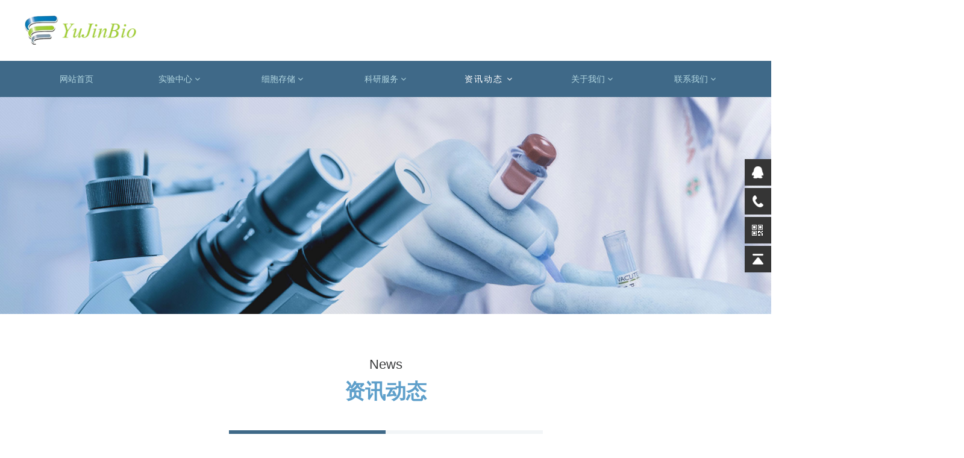

--- FILE ---
content_type: text/html
request_url: http://www.yujinbio.com/CompanyDynamics.html
body_size: 31569
content:
<!DOCTYPE html>
<html>
<head>
<!-- 启用极速模式(webkit) 911-->
<meta name="renderer" content="webkit">
<meta http-equiv="X-UA-Compatible" content="IE=Edge,chrome=1">
<meta http-equiv="Content-Type" content="text/html; charset=utf-8" />
<meta name="format-detection" content="telephone=no" />
<meta name="referrer" content="no-referrer-when-downgrade">
<meta name="keywords" content="领域科研，临床服务，专业提供商，生物医学">
<meta name="description" content="　YuJinBio医学成立于2012年，是一家专注于生物医学领域科研与临床服务的专业提供商，致力于为广大医学领域科研临床工作者提供专业高端的科研技术服务。">
<title>YuJinBio医学—13年科研实验服务品牌</title>
<link rel="shortcut icon" type="image/x-icon" href="img/upimages/favicon.ico" />
<meta name="apple-mobile-web-app-capable" content="yes" />
<meta name="apple-mobile-web-app-status-bar-style" content="black" />
<meta name='apple-touch-fullscreen' content='yes' />
<meta name="full-screen" content="yes">
<meta name="viewport" content="width=device-width, initial-scale=1.0, maximum-scale=1.0, user-scalable=no" id="headScreen" />
<!-- SEO友好提示1 -->
<meta name="applicable-device" content="pc,mobile">
<!--[if lt IE 9]>
<script type="text/javascript" src="/js/comm/html5shiv.js"></script>
<script type="text/javascript" src="/js/comm/respond.min.js"></script>
<![endif]-->
<script type="text/javascript" src="js/comm/jquery.min.js"></script>
<script type="text/javascript" src="js/comm/jquery.lazyload.min.js"></script>
<script type="text/javascript" src="js/comm/jquery.nicescroll.min.js"></script>
<script type="text/javascript" src="js/comm/ubox.js" charset="utf-8"></script>
<script type="text/javascript" src="js/comm/wow.js" charset="utf-8"></script>
    <script>
        var js_comm_alert_okButton = '确认';
        var js_comm_alert_cancelButton = '取消';
        var js_comm_alert_login = '登录';
        var js_comm_alert_goreturn = '返回';
    </script>
<script type="text/javascript" src="js/comm/alert.js" charset="utf-8"></script>
<script type="text/javascript" src="js/22870672289759.js?1765856347" charset="utf-8"></script>
<script type="text/javascript" src="js/comm/comm.js?7" charset="utf-8"></script>
<link rel="stylesheet" type="text/css" href="css/comm/font/css/font-awesome.min.css">
<link rel="stylesheet" type="text/css" href="css/comm/animate.min.css"/>
<link rel="stylesheet" type="text/css" href="css/comm/box.css"/>
<link rel="stylesheet" type="text/css" href="css/comm/alert.css"/>
<link rel="stylesheet" type="text/css" href="css/comm/comm.css?1765856347"/>
<link rel="stylesheet" type="text/css" href="css/22870672289759.css?1765856347"/>
<link rel="stylesheet" type="text/css" href="css/comm/iconfont.css?1"/>
<script>
	var batchArr = [];
	var checkLoad = 0;//判断是否是回调完成的
</script>
<script>
    var isOpenMobie = 2;
    var isOpenPad = 0;
    if(isOpenMobie == 1){
        if(isOpenPad == 1){
            $("body").css("width","auto");
        }else{
            //是否手机端判断
            var ua = navigator.userAgent;
            var ipad = ua.match(/(iPad).*OS\s([\d_]+)/),
                isIphone =!ipad && ua.match(/(iPhone\sOS)\s([\d_]+)/),
                isAndroid = ua.match(/(Android)\s+([\d.]+)/),
                isMobile = isIphone || isAndroid;
            if(isMobile){
                // ?
                // $("body").css("width","1280px");
                // $("body").css("zoom", $(window).width() / 1280);
                var scale = window.screen.width / 1280;
                $("head").append("<meta id='headScreen' class='c6x' content='width=1280, initial-scale="+scale+", maximum-scale="+scale+", user-scalable=no' name='viewport' />");
            }else{
                $("body").css("width","auto");
            }
        }
    }else{
        $("body").css("width","auto");
        $("head").append("<meta id='headScreen' content='width=device-width, initial-scale=1.0, maximum-scale=1.0, user-scalable=no' name='viewport' />");
    }
    //手机屏幕尺寸兼容 purewinter 2019-03-26
    $(window).on('load',function(){
        bodyScale();
    });
    function bodyScale(){
        var windowWidth = $(window).width();
        $("#bodyScale").remove();
        if(windowWidth < 680){
            var scale = windowWidth / 375;
            $("#headScreen").remove();
            $("head").append("<meta id='headScreen' content='width=375, initial-scale="+scale+", maximum-scale="+scale+", user-scalable=no' name='viewport' />");
        }else if(windowWidth < 960){
            var scale = windowWidth / 960;
            $("#headScreen").remove();
            $("head").append("<meta id='headScreen' content='width=960, initial-scale="+scale+", maximum-scale="+scale+", user-scalable=no' name='viewport' />");
        }
        $("body").css('visibility','visible');
    }
</script>
<script>
String.prototype.replaceAll= function(s1,s2){
    return this.replace(new RegExp(s1,"gm"),s2);
}
function getQueryVariable(variable)
{
    var query = window.location.search.substring(1);
    var vars = query.split("&");
    for (var i=0;i<vars.length;i++) {
        var pair = vars[i].split("=");
        if(pair[0] == variable){return pair[1];}
    }
    return(false);
}
var FIDUser = getQueryVariable('FIDUser');
var param = "idweb=67769&langid=0&UPermission=all&FIDUser=" + FIDUser;
document.getElementsByTagName('head')[0].appendChild(document. createElement('script')).src="https://admin.mifwl.com/exusers/login_html_v9_diy.php?" + param;
// 字体大小限制不跟随系统
$(document).ready(function(){
    if (typeof WeixinJSBridge == "object" && typeof WeixinJSBridge.invoke == "function") {
        handleFontSize();
    } else {
        document.addEventListener("WeixinJSBridgeReady", handleFontSize, false);
    }
    function handleFontSize() {
        // 设置网页字体为默认大小
        WeixinJSBridge.invoke('setFontSizeCallback', { 'fontSize' : 0 });
        // 重写设置网页字体大小的事件
        WeixinJSBridge.on('menu:setfont', function() {
            WeixinJSBridge.invoke('setFontSizeCallback', { 'fontSize' : 0 });
        });
    }
})
const screenZoom = 1;
//制作屏幕缩放导致错乱的，不过还有问题，暂时屏蔽5个文件	20230625
// const screenZoom = 100 / Number(detectZoom());
// document.body.style.zoom = screenZoom;
// function detectZoom(){	//获取屏幕放大比例
// 	//是否手机端判断
// 	var ua = navigator.userAgent;
// 	var ipad = ua.match(/(iPad).*OS\s([\d_]+)/),
// 	    isIphone =!ipad && ua.match(/(iPhone\sOS)\s([\d_]+)/),
// 	    isAndroid = ua.match(/(Android)\s+([\d.]+)/),
// 	    isMobile = isIphone || isAndroid;
// 	if(ipad || isMobile){ return 100; }		//如果是ipad或手机真机/模拟机，不用调整
// 	let ratio = 0;
// 	if (window.devicePixelRatio !== undefined) {
// 		ratio = window.devicePixelRatio;
// 		console.log('ratio::'+ratio);
// 	}
// 	if (ratio) {
// 		ratio = Math.round(ratio * 100);
// 	}
// 	return ratio;	//返回电脑系统的放大比例
// }
$(window).on('load',function(){
    if (!(/msie [6|7|8|9]/i.test(navigator.userAgent))){
        setTimeout(function(){
            new WOW().init()
        },150)
    };
});
var DIY_WEBSITE_ID = "67769";
var DIY_JS_SERVER = "admin.mifwl.com";
var DIY_SCHEME = "https:";
</script>
            <script src="https://admin.mifwl.com/exusers/login_html_v9_diy.php?idweb=67769&langid=0&UPermission=all"></script>
    </head>
<body>
<!--这里专门处理百度分享文章显示缩略图不正确的问题，因为百度分享读取的是第一张图片，缩略图尽量在400x400,但是至好宽高都要大于400，前提是具有微信分享功能，图片地址通过jq传入 $(".baiduImg").attr("src",shareImg);-->
<div class="baiduImgSet" style="display: none;">
    <img src=""  alt="图片1"  class="baiduImg" >
</div>
<script type="text/javascript">var Default_isFT = 0;</script>
            <div id="comm_layout_header" class="layout   scrollView" >
                                <div class="view_contents ">
                                <div id="image_logo_1663095846470" class="view logo image  " >
                                <div names="image" class="view_contents " >
                    <div class="logoStyle modSet">
<a href='index.html' target="_self"><img src="img/logo.png?1765856347"  class="imgSet"  title="" alt="logo" style="width:100%; height:auto"/></a>
</div>                </div>
            </div>
                        <div id="prohibitCopy_style_01_1665537547481" class="view style_01 prohibitCopy  lockHeightView " >
                                <div names="prohibitCopy" class="view_contents " >
                </div>
            </div>
                        <div id="dh_style_36_1667528568350" class="view style_36 dh  lockHeightView " >
                                <div names="dh" class="view_contents " >
<div id="menu" class="menu menuStyle_36">
	<div class="menuLayout">
		<ul class="miniMenu columnSet showmobile">
			<li class="leftBox">
				<div class="nav"></div>
				<div class="sidebar icoMenuSet"><i class="fa fa-navicon" onclick="setDhListen('style_01',this)"></i></div>
				<div class="menuScroll">
					<ul class="menuUlCopy">
								<li class="rflex" pageid="2286377" showmobile=""><a class="mainMenuSet" href="index.html">
							网站首页</a>
								<i class="fa fa-angle-down" onclick="navSwtich(this,event)"></i>
								</li>
								<li class="rflex" pageid="2287611" showmobile=""><a class="mainMenuSet" href="ExperimentalCenter.html">
							实验中心</a>
								<i class="fa fa-angle-down" onclick="navSwtich(this,event)"></i>
									<ul class="menuUlCopy">
											<li pageid="2287355" showmobile="">
													<a class="subMenuSet" href="AnimalExperiment.html">动物实验</a>
												<i class="fa fa-angle-down" onclick="navSwtich(this,event)"></i>
												<ul class="menuUlCopy">
														<li class="thrMenuSet">
														<a href="1khkhkhkjhk.html">动物活体成像</a></li>
														<li class="thrMenuSet">
														<a href="IntroductionDetails.html?pid=5302121">基因敲除技术</a></li>
														<li class="thrMenuSet">
														<a href="IntroductionDetails.html?pid=5302125">药代动力学研究</a></li>
														<li class="thrMenuSet">
														<a href="IntroductionDetails.html?pid=5302123">动物建模</a></li>
												</ul>
											</li>
											<li pageid="2289719" showmobile="">
													<a class="subMenuSet" href="CellBiologyExperiment.html">细胞生物实验</a>
												<i class="fa fa-angle-down" onclick="navSwtich(this,event)"></i>
												<ul class="menuUlCopy">
														<li class="thrMenuSet">
														<a href="IntroductionDetails.html?pid=5302127">血管生成技术</a></li>
														<li class="thrMenuSet">
														<a href="IntroductionDetails.html?pid=5302129">干细胞培养诱导分化</a></li>
														<li class="thrMenuSet">
														<a href="IntroductionDetails.html?pid=5302131">细胞侵袭</a></li>
														<li class="thrMenuSet">
														<a href="IntroductionDetails.html?pid=5302133">磁珠分选</a></li>
														<li class="thrMenuSet">
														<a href="IntroductionDetails.html?pid=5302135">细胞增殖</a></li>
														<li class="thrMenuSet">
														<a href="IntroductionDetails.html?pid=5302137">细胞周期及凋亡检测</a></li>
														<li class="thrMenuSet">
														<a href="IntroductionDetails.html?pid=5302139">流式分选</a></li>
														<li class="thrMenuSet">
														<a href="IntroductionDetails.html?pid=5302141">Transwell</a></li>
														<li class="thrMenuSet">
														<a href="IntroductionDetails.html?pid=5302143">原代细胞分离和培养</a></li>
												</ul>
											</li>
											<li pageid="2289721" showmobile="">
													<a class="subMenuSet" href="MolecularBiologyExperiment.html">分子生物学实验</a>
												<i class="fa fa-angle-down" onclick="navSwtich(this,event)"></i>
												<ul class="menuUlCopy">
														<li class="thrMenuSet">
														<a href="IntroductionDetails.html?pid=5302145">真核基因转染</a></li>
														<li class="thrMenuSet">
														<a href="IntroductionDetails.html?pid=5302147">过表达慢病毒构建及包装</a></li>
														<li class="thrMenuSet">
														<a href="IntroductionDetails.html?pid=5302149">芯片</a></li>
														<li class="thrMenuSet">
														<a href="IntroductionDetails.html?pid=5302151">单核苷酸多态性检测</a></li>
														<li class="thrMenuSet">
														<a href="IntroductionDetails.html?pid=5302153">elisa实验</a></li>
														<li class="thrMenuSet">
														<a href="IntroductionDetails.html?pid=5302155">荧光定量PCR</a></li>
														<li class="thrMenuSet">
														<a href="IntroductionDetails.html?pid=5302157">分子克隆与质粒载体构建</a></li>
														<li class="thrMenuSet">
														<a href="IntroductionDetails.html?pid=5302159">甲基化检测</a></li>
												</ul>
											</li>
											<li pageid="2289723" showmobile="">
													<a class="subMenuSet" href="PathologyExperiment.html">病理学实验</a>
												<i class="fa fa-angle-down" onclick="navSwtich(this,event)"></i>
												<ul class="menuUlCopy">
														<li class="thrMenuSet">
														<a href="IntroductionDetails.html?pid=5302185">苏木精一伊红染色</a></li>
														<li class="thrMenuSet">
														<a href="IntroductionDetails.html?pid=5302187">尼氏染色</a></li>
														<li class="thrMenuSet">
														<a href="IntroductionDetails.html?pid=5302189">扫描电镜</a></li>
														<li class="thrMenuSet">
														<a href="IntroductionDetails.html?pid=5302191">Timm染色</a></li>
														<li class="thrMenuSet">
														<a href="IntroductionDetails.html?pid=5302193">VG染色</a></li>
														<li class="thrMenuSet">
														<a href="IntroductionDetails.html?pid=5302195">免疫组化</a></li>
														<li class="thrMenuSet">
														<a href="IntroductionDetails.html?pid=5302197">Masson染色</a></li>
														<li class="thrMenuSet">
														<a href="IntroductionDetails.html?pid=5302199">HE 染色</a></li>
														<li class="thrMenuSet">
														<a href="IntroductionDetails.html?pid=5302201">免疫荧光</a></li>
														<li class="thrMenuSet">
														<a href="IntroductionDetails.html?pid=5302203">TUNEL检测</a></li>
														<li class="thrMenuSet">
														<a href="IntroductionDetails.html?pid=5302205">激光共聚焦显微镜</a></li>
												</ul>
											</li>
											<li pageid="2289725" showmobile="">
													<a class="subMenuSet" href="ProteinExperiment.html"> 蛋白质实验</a>
												<i class="fa fa-angle-down" onclick="navSwtich(this,event)"></i>
												<ul class="menuUlCopy">
														<li class="thrMenuSet">
														<a href="IntroductionDetails.html?pid=5302161">EMSA实验</a></li>
														<li class="thrMenuSet">
														<a href="IntroductionDetails.html?pid=5302163">酶联免疫吸附实验 (ELISA)</a></li>
														<li class="thrMenuSet">
														<a href="IntroductionDetails.html?pid=5302165">定量蛋白组学</a></li>
														<li class="thrMenuSet">
														<a href="IntroductionDetails.html?pid=5302167">免疫共沉淀(Co-IP)</a></li>
														<li class="thrMenuSet">
														<a href="IntroductionDetails.html?pid=5302169">western blot</a></li>
												</ul>
											</li>
											<li pageid="2289727" showmobile="">
													<a class="subMenuSet" href="Highpasssequencingexperiment.html">高通测序实验</a>
												<i class="fa fa-angle-down" onclick="navSwtich(this,event)"></i>
												<ul class="menuUlCopy">
														<li class="thrMenuSet">
														<a href="IntroductionDetails.html?pid=5302171">全基因组重测序</a></li>
														<li class="thrMenuSet">
														<a href="IntroductionDetails.html?pid=5302173">全基因组甲基化测序</a></li>
														<li class="thrMenuSet">
														<a href="IntroductionDetails.html?pid=5302175">外显子组测序</a></li>
														<li class="thrMenuSet">
														<a href="IntroductionDetails.html?pid=5302177">宏基因组测序</a></li>
														<li class="thrMenuSet">
														<a href="IntroductionDetails.html?pid=5302179">转录组测序</a></li>
														<li class="thrMenuSet">
														<a href="IntroductionDetails.html?pid=5302181">IncRNA测序</a></li>
														<li class="thrMenuSet">
														<a href="IntroductionDetails.html?pid=5302183">microRNA测序</a></li>
												</ul>
											</li>
									</ul>
								</li>
								<li class="rflex" pageid="2287065" showmobile=""><a class="mainMenuSet" href="copy_copy_index.html">
							细胞存储</a>
								<i class="fa fa-angle-down" onclick="navSwtich(this,event)"></i>
									<ul class="menuUlCopy">
											<li pageid="2289751" showmobile="">
													<a class="subMenuSet" href="Stemcellstorage.html">干细胞存储</a>
												<i class="fa fa-angle-down" onclick="navSwtich(this,event)"></i>
												<ul class="menuUlCopy">
														<li class="thrMenuSet">
														<a href="placenta.html">胎盘</a></li>
														<li class="thrMenuSet">
														<a href="umbilicalcord.html">脐带</a></li>
														<li class="thrMenuSet">
														<a href="Fat.html">脂肪</a></li>
												</ul>
											</li>
											<li pageid="2289757" showmobile="">
													<a class="subMenuSet" href="Immunecellstorage.html">免疫细胞存储</a>
											</li>
											<li pageid="2289755" showmobile="">
													<a class="subMenuSet" href="experiment.html">精准检测</a>
											</li>
									</ul>
								</li>
								<li class="rflex" pageid="2292473" showmobile=""><a class="mainMenuSet" href="Scientificresearch.html">
							科研学术</a>
								<i class="fa fa-angle-down" onclick="navSwtich(this,event)"></i>
									<ul class="menuUlCopy">
											<li pageid="2292475" showmobile="">
													<a class="subMenuSet" href="Fundinformation.html">基金信息</a>
											</li>
											<li pageid="2292477" showmobile="">
													<a class="subMenuSet" href="Scientificresearchmethods.html">科研方法</a>
											</li>
											<li pageid="2292479" showmobile="">
													<a class="subMenuSet" href="SCIThesis.html">SCI论文</a>
											</li>
											<li pageid="2292481" showmobile="">
													<a class="subMenuSet" href="ResourceLinks.html">资源链接</a>
											</li>
									</ul>
								</li>
								<li class="rflex" pageid="2287705" showmobile=""><a class="mainMenuSet" href="Scientificresearchservice.html">
							科研服务</a>
								<i class="fa fa-angle-down" onclick="navSwtich(this,event)"></i>
									<ul class="menuUlCopy">
											<li pageid="2289729" showmobile="">
													<a class="subMenuSet" href="Scientificresearchschemedesign.html">科研方案设计</a>
											</li>
											<li pageid="2289741" showmobile="">
													<a class="subMenuSet" href="BioinformaticsAnalysis.html">生物信息学分析</a>
											</li>
											<li pageid="2289743" showmobile="">
													<a class="subMenuSet" href="Datastatisticsandanalysis.html">数据统计分析</a>
											</li>
											<li pageid="2289745" showmobile="">
													<a class="subMenuSet" href="Englishtranslationembellishment.html">中英文翻译润色</a>
											</li>
											<li pageid="2289747" showmobile="">
													<a class="subMenuSet" href="Patentdesignapplication.html">专利设计申请</a>
											</li>
											<li pageid="2289749" showmobile="">
													<a class="subMenuSet" href="Antibodycustomizationservice.html">抗体定制服务</a>
											</li>
									</ul>
								</li>
								<li class="rflex" pageid="2292469" showmobile=""><a class="mainMenuSet" href="copy_Industryinformation.html">
							会议动态</a>
								<i class="fa fa-angle-down" onclick="navSwtich(this,event)"></i>
									<ul class="menuUlCopy">
											<li pageid="2295971" showmobile="">
													<a class="subMenuSet" href="Industryinformation1.html">会议动态</a>
											</li>
									</ul>
								</li>
								<li id="hot" class="rflex" pageid="2287067" showmobile=""><a class="mainMenuSet" href="copy_copy_copy_index.html">
							资讯动态</a>
								<i class="fa fa-angle-down" onclick="navSwtich(this,event)"></i>
									<ul class="menuUlCopy">
											<li pageid="2289759" showmobile="">
													<a id="subCurSet" class="subMenuSet subCurSet" href="CompanyDynamics.html">公司动态</a>
											</li>
											<li pageid="2289763" showmobile="">
													<a class="subMenuSet" href="Industryinformation.html">行业资讯</a>
											</li>
									</ul>
								</li>
								<li class="rflex" pageid="2287063" showmobile=""><a class="mainMenuSet" href="copy_index.html">
							关于我们</a>
								<i class="fa fa-angle-down" onclick="navSwtich(this,event)"></i>
									<ul class="menuUlCopy">
											<li pageid="2289765" showmobile="">
													<a class="subMenuSet" href="CompanyProfile.html">公司简介</a>
											</li>
											<li pageid="2289773" showmobile="">
													<a class="subMenuSet" href="Subjectarea.html">学科领域</a>
											</li>
											<li pageid="2289775" showmobile="">
													<a class="subMenuSet" href="Servicecommitment.html">服务承诺</a>
											</li>
											<li pageid="2289777" showmobile="">
													<a class="subMenuSet" href="Companystyle.html">实验室</a>
											</li>
									</ul>
								</li>
								<li class="rflex" pageid="2287071" showmobile=""><a class="mainMenuSet" href="contactus.html">
							联系我们</a>
								<i class="fa fa-angle-down" onclick="navSwtich(this,event)"></i>
									<ul class="menuUlCopy">
											<li pageid="2289779" showmobile="">
													<a class="subMenuSet" href="contactinformation.html">联系方式</a>
											</li>
											<li pageid="2289783" showmobile="">
													<a class="subMenuSet" href="Talentrecruitment.html">人才招聘</a>
											</li>
											<li pageid="2305379" showmobile="">
													<a class="subMenuSet" href="2287071-2305379.html">商务合作</a>
											</li>
									</ul>
								</li>
					</ul>
				</div>
			</li>
		</ul>
		<div class="menuUl_box columnSet dhAreaSet showpc">
			<ul class="menuUl dflex maxWidth noHover">
						<li class="rflex isLi" pageid="2286377" showpc="">
							<a class="mainMenuSet Nosub" href="index.html">
								网站首页
							</a>
						</li>
						<li class="rflex isLi" pageid="2287611" showpc="">
							<a class="mainMenuSet Onsub" href="ExperimentalCenter.html">
								实验中心
								<i class="fa fa-angle-down" onclick="navSwtich(this,event)"></i>
							</a>
								<ul class="menuUl02 subminSet">
										<li class="subMenu02 subMenuSet" pageid="2287355" showpc="">
											<!-- <li>1234ddddddddd</li> -->
											<a href="AnimalExperiment.html">
											动物实验
											<i class="fa fa-chevron-right"></i>
											<i class="fa fa-angle-right"></i>
											</a>
											<ul class="menuUl03 thrminSet">
													<li class="subMenu03 thrMenuSet"><a href="1khkhkhkjhk.html">动物活体成像</a></li>
													<li class="subMenu03 thrMenuSet"><a href="IntroductionDetails.html?pid=5302121">基因敲除技术</a></li>
													<li class="subMenu03 thrMenuSet"><a href="IntroductionDetails.html?pid=5302125">药代动力学研究</a></li>
													<li class="subMenu03 thrMenuSet"><a href="IntroductionDetails.html?pid=5302123">动物建模</a></li>
											</ul>
										</li>
										<li class="subMenu02 subMenuSet" pageid="2289719" showpc="">
											<!-- <li>1234ddddddddd</li> -->
											<a href="CellBiologyExperiment.html">
											细胞生物实验
											<i class="fa fa-chevron-right"></i>
											<i class="fa fa-angle-right"></i>
											</a>
											<ul class="menuUl03 thrminSet">
													<li class="subMenu03 thrMenuSet"><a href="IntroductionDetails.html?pid=5302127">血管生成技术</a></li>
													<li class="subMenu03 thrMenuSet"><a href="IntroductionDetails.html?pid=5302129">干细胞培养诱导分化</a></li>
													<li class="subMenu03 thrMenuSet"><a href="IntroductionDetails.html?pid=5302131">细胞侵袭</a></li>
													<li class="subMenu03 thrMenuSet"><a href="IntroductionDetails.html?pid=5302133">磁珠分选</a></li>
													<li class="subMenu03 thrMenuSet"><a href="IntroductionDetails.html?pid=5302135">细胞增殖</a></li>
													<li class="subMenu03 thrMenuSet"><a href="IntroductionDetails.html?pid=5302137">细胞周期及凋亡检测</a></li>
													<li class="subMenu03 thrMenuSet"><a href="IntroductionDetails.html?pid=5302139">流式分选</a></li>
													<li class="subMenu03 thrMenuSet"><a href="IntroductionDetails.html?pid=5302141">Transwell</a></li>
													<li class="subMenu03 thrMenuSet"><a href="IntroductionDetails.html?pid=5302143">原代细胞分离和培养</a></li>
											</ul>
										</li>
										<li class="subMenu02 subMenuSet" pageid="2289721" showpc="">
											<!-- <li>1234ddddddddd</li> -->
											<a href="MolecularBiologyExperiment.html">
											分子生物学实验
											<i class="fa fa-chevron-right"></i>
											<i class="fa fa-angle-right"></i>
											</a>
											<ul class="menuUl03 thrminSet">
													<li class="subMenu03 thrMenuSet"><a href="IntroductionDetails.html?pid=5302145">真核基因转染</a></li>
													<li class="subMenu03 thrMenuSet"><a href="IntroductionDetails.html?pid=5302147">过表达慢病毒构建及包装</a></li>
													<li class="subMenu03 thrMenuSet"><a href="IntroductionDetails.html?pid=5302149">芯片</a></li>
													<li class="subMenu03 thrMenuSet"><a href="IntroductionDetails.html?pid=5302151">单核苷酸多态性检测</a></li>
													<li class="subMenu03 thrMenuSet"><a href="IntroductionDetails.html?pid=5302153">elisa实验</a></li>
													<li class="subMenu03 thrMenuSet"><a href="IntroductionDetails.html?pid=5302155">荧光定量PCR</a></li>
													<li class="subMenu03 thrMenuSet"><a href="IntroductionDetails.html?pid=5302157">分子克隆与质粒载体构建</a></li>
													<li class="subMenu03 thrMenuSet"><a href="IntroductionDetails.html?pid=5302159">甲基化检测</a></li>
											</ul>
										</li>
										<li class="subMenu02 subMenuSet" pageid="2289723" showpc="">
											<!-- <li>1234ddddddddd</li> -->
											<a href="PathologyExperiment.html">
											病理学实验
											<i class="fa fa-chevron-right"></i>
											<i class="fa fa-angle-right"></i>
											</a>
											<ul class="menuUl03 thrminSet">
													<li class="subMenu03 thrMenuSet"><a href="IntroductionDetails.html?pid=5302185">苏木精一伊红染色</a></li>
													<li class="subMenu03 thrMenuSet"><a href="IntroductionDetails.html?pid=5302187">尼氏染色</a></li>
													<li class="subMenu03 thrMenuSet"><a href="IntroductionDetails.html?pid=5302189">扫描电镜</a></li>
													<li class="subMenu03 thrMenuSet"><a href="IntroductionDetails.html?pid=5302191">Timm染色</a></li>
													<li class="subMenu03 thrMenuSet"><a href="IntroductionDetails.html?pid=5302193">VG染色</a></li>
													<li class="subMenu03 thrMenuSet"><a href="IntroductionDetails.html?pid=5302195">免疫组化</a></li>
													<li class="subMenu03 thrMenuSet"><a href="IntroductionDetails.html?pid=5302197">Masson染色</a></li>
													<li class="subMenu03 thrMenuSet"><a href="IntroductionDetails.html?pid=5302199">HE 染色</a></li>
													<li class="subMenu03 thrMenuSet"><a href="IntroductionDetails.html?pid=5302201">免疫荧光</a></li>
													<li class="subMenu03 thrMenuSet"><a href="IntroductionDetails.html?pid=5302203">TUNEL检测</a></li>
													<li class="subMenu03 thrMenuSet"><a href="IntroductionDetails.html?pid=5302205">激光共聚焦显微镜</a></li>
											</ul>
										</li>
										<li class="subMenu02 subMenuSet" pageid="2289725" showpc="">
											<!-- <li>1234ddddddddd</li> -->
											<a href="ProteinExperiment.html">
											 蛋白质实验
											<i class="fa fa-chevron-right"></i>
											<i class="fa fa-angle-right"></i>
											</a>
											<ul class="menuUl03 thrminSet">
													<li class="subMenu03 thrMenuSet"><a href="IntroductionDetails.html?pid=5302161">EMSA实验</a></li>
													<li class="subMenu03 thrMenuSet"><a href="IntroductionDetails.html?pid=5302163">酶联免疫吸附实验 (ELISA)</a></li>
													<li class="subMenu03 thrMenuSet"><a href="IntroductionDetails.html?pid=5302165">定量蛋白组学</a></li>
													<li class="subMenu03 thrMenuSet"><a href="IntroductionDetails.html?pid=5302167">免疫共沉淀(Co-IP)</a></li>
													<li class="subMenu03 thrMenuSet"><a href="IntroductionDetails.html?pid=5302169">western blot</a></li>
											</ul>
										</li>
										<li class="subMenu02 subMenuSet" pageid="2289727" showpc="">
											<!-- <li>1234ddddddddd</li> -->
											<a href="Highpasssequencingexperiment.html">
											高通测序实验
											<i class="fa fa-chevron-right"></i>
											<i class="fa fa-angle-right"></i>
											</a>
											<ul class="menuUl03 thrminSet">
													<li class="subMenu03 thrMenuSet"><a href="IntroductionDetails.html?pid=5302171">全基因组重测序</a></li>
													<li class="subMenu03 thrMenuSet"><a href="IntroductionDetails.html?pid=5302173">全基因组甲基化测序</a></li>
													<li class="subMenu03 thrMenuSet"><a href="IntroductionDetails.html?pid=5302175">外显子组测序</a></li>
													<li class="subMenu03 thrMenuSet"><a href="IntroductionDetails.html?pid=5302177">宏基因组测序</a></li>
													<li class="subMenu03 thrMenuSet"><a href="IntroductionDetails.html?pid=5302179">转录组测序</a></li>
													<li class="subMenu03 thrMenuSet"><a href="IntroductionDetails.html?pid=5302181">IncRNA测序</a></li>
													<li class="subMenu03 thrMenuSet"><a href="IntroductionDetails.html?pid=5302183">microRNA测序</a></li>
											</ul>
										</li>
								</ul>
						</li>
						<li class="rflex isLi" pageid="2287065" showpc="">
							<a class="mainMenuSet Onsub" href="copy_copy_index.html">
								细胞存储
								<i class="fa fa-angle-down" onclick="navSwtich(this,event)"></i>
							</a>
								<ul class="menuUl02 subminSet">
										<li class="subMenu02 subMenuSet" pageid="2289751" showpc="">
											<!-- <li>1234ddddddddd</li> -->
											<a href="Stemcellstorage.html">
											干细胞存储
											<i class="fa fa-chevron-right"></i>
											<i class="fa fa-angle-right"></i>
											</a>
											<ul class="menuUl03 thrminSet">
													<li class="subMenu03 thrMenuSet"><a href="placenta.html">胎盘</a></li>
													<li class="subMenu03 thrMenuSet"><a href="umbilicalcord.html">脐带</a></li>
													<li class="subMenu03 thrMenuSet"><a href="Fat.html">脂肪</a></li>
											</ul>
										</li>
										<li class="subMenu02 subMenuSet" pageid="2289757" showpc="">
											<!-- <li>1234ddddddddd</li> -->
											<a href="Immunecellstorage.html">
											免疫细胞存储
											</a>
										</li>
										<li class="subMenu02 subMenuSet" pageid="2289755" showpc="">
											<!-- <li>1234ddddddddd</li> -->
											<a href="experiment.html">
											精准检测
											</a>
										</li>
								</ul>
						</li>
						<li class="rflex isLi" pageid="2292473" showpc="">
							<a class="mainMenuSet Onsub" href="Scientificresearch.html">
								科研学术
								<i class="fa fa-angle-down" onclick="navSwtich(this,event)"></i>
							</a>
								<ul class="menuUl02 subminSet">
										<li class="subMenu02 subMenuSet" pageid="2292475" showpc="">
											<!-- <li>1234ddddddddd</li> -->
											<a href="Fundinformation.html">
											基金信息
											</a>
										</li>
										<li class="subMenu02 subMenuSet" pageid="2292477" showpc="">
											<!-- <li>1234ddddddddd</li> -->
											<a href="Scientificresearchmethods.html">
											科研方法
											</a>
										</li>
										<li class="subMenu02 subMenuSet" pageid="2292479" showpc="">
											<!-- <li>1234ddddddddd</li> -->
											<a href="SCIThesis.html">
											SCI论文
											</a>
										</li>
										<li class="subMenu02 subMenuSet" pageid="2292481" showpc="">
											<!-- <li>1234ddddddddd</li> -->
											<a href="ResourceLinks.html">
											资源链接
											</a>
										</li>
								</ul>
						</li>
						<li class="rflex isLi" pageid="2287705" showpc="">
							<a class="mainMenuSet Onsub" href="Scientificresearchservice.html">
								科研服务
								<i class="fa fa-angle-down" onclick="navSwtich(this,event)"></i>
							</a>
								<ul class="menuUl02 subminSet">
										<li class="subMenu02 subMenuSet" pageid="2289729" showpc="">
											<!-- <li>1234ddddddddd</li> -->
											<a href="Scientificresearchschemedesign.html">
											科研方案设计
											</a>
										</li>
										<li class="subMenu02 subMenuSet" pageid="2289741" showpc="">
											<!-- <li>1234ddddddddd</li> -->
											<a href="BioinformaticsAnalysis.html">
											生物信息学分析
											</a>
										</li>
										<li class="subMenu02 subMenuSet" pageid="2289743" showpc="">
											<!-- <li>1234ddddddddd</li> -->
											<a href="Datastatisticsandanalysis.html">
											数据统计分析
											</a>
										</li>
										<li class="subMenu02 subMenuSet" pageid="2289745" showpc="">
											<!-- <li>1234ddddddddd</li> -->
											<a href="Englishtranslationembellishment.html">
											中英文翻译润色
											</a>
										</li>
										<li class="subMenu02 subMenuSet" pageid="2289747" showpc="">
											<!-- <li>1234ddddddddd</li> -->
											<a href="Patentdesignapplication.html">
											专利设计申请
											</a>
										</li>
										<li class="subMenu02 subMenuSet" pageid="2289749" showpc="">
											<!-- <li>1234ddddddddd</li> -->
											<a href="Antibodycustomizationservice.html">
											抗体定制服务
											</a>
										</li>
								</ul>
						</li>
						<li class="rflex isLi" pageid="2292469" showpc="">
							<a class="mainMenuSet Onsub" href="copy_Industryinformation.html">
								会议动态
								<i class="fa fa-angle-down" onclick="navSwtich(this,event)"></i>
							</a>
								<ul class="menuUl02 subminSet">
										<li class="subMenu02 subMenuSet" pageid="2295971" showpc="">
											<!-- <li>1234ddddddddd</li> -->
											<a href="Industryinformation1.html">
											会议动态
											</a>
										</li>
								</ul>
						</li>
						<li id="hot" class="rflex isLi" pageid="2287067" showpc="">
							<a class="mainMenuSet Onsub" href="copy_copy_copy_index.html">
								资讯动态
								<i class="fa fa-angle-down" onclick="navSwtich(this,event)"></i>
							</a>
								<ul class="menuUl02 subminSet">
										<li id="subCurSet" class="subMenu02 subMenuSet subCurSet" pageid="2289759" showpc="">
											<a href="CompanyDynamics.html">
											公司动态
											</a>
										</li>
										<li class="subMenu02 subMenuSet" pageid="2289763" showpc="">
											<!-- <li>1234ddddddddd</li> -->
											<a href="Industryinformation.html">
											行业资讯
											</a>
										</li>
								</ul>
						</li>
						<li class="rflex isLi" pageid="2287063" showpc="">
							<a class="mainMenuSet Onsub" href="copy_index.html">
								关于我们
								<i class="fa fa-angle-down" onclick="navSwtich(this,event)"></i>
							</a>
								<ul class="menuUl02 subminSet">
										<li class="subMenu02 subMenuSet" pageid="2289765" showpc="">
											<!-- <li>1234ddddddddd</li> -->
											<a href="CompanyProfile.html">
											公司简介
											</a>
										</li>
										<li class="subMenu02 subMenuSet" pageid="2289773" showpc="">
											<!-- <li>1234ddddddddd</li> -->
											<a href="Subjectarea.html">
											学科领域
											</a>
										</li>
										<li class="subMenu02 subMenuSet" pageid="2289775" showpc="">
											<!-- <li>1234ddddddddd</li> -->
											<a href="Servicecommitment.html">
											服务承诺
											</a>
										</li>
										<li class="subMenu02 subMenuSet" pageid="2289777" showpc="">
											<!-- <li>1234ddddddddd</li> -->
											<a href="Companystyle.html">
											实验室
											</a>
										</li>
								</ul>
						</li>
						<li class="rflex isLi" pageid="2287071" showpc="">
							<a class="mainMenuSet Onsub" href="contactus.html">
								联系我们
								<i class="fa fa-angle-down" onclick="navSwtich(this,event)"></i>
							</a>
								<ul class="menuUl02 subminSet">
										<li class="subMenu02 subMenuSet" pageid="2289779" showpc="">
											<!-- <li>1234ddddddddd</li> -->
											<a href="contactinformation.html">
											联系方式
											</a>
										</li>
										<li class="subMenu02 subMenuSet" pageid="2289783" showpc="">
											<!-- <li>1234ddddddddd</li> -->
											<a href="Talentrecruitment.html">
											人才招聘
											</a>
										</li>
										<li class="subMenu02 subMenuSet" pageid="2305379" showpc="">
											<!-- <li>1234ddddddddd</li> -->
											<a href="2287071-2305379.html">
											商务合作
											</a>
										</li>
								</ul>
						</li>
			</ul>
			<!-- if-div2开始 -->
				<div class="subBox twoBgSet">
					<div class="subBoxContent maxWidth">
						<!-- foreach4开始 -->
								<div class="subItems">
									<!-- if-div4开始 -->
										<div class="sublm sublmZero">
												<div class="lineBox">
													<!-- if-div5开始 -->
													<div class="aBox">
														<a class="subMenu02 subMenuSet" pageid="2287355" showpc="" href="AnimalExperiment.html">
													<!-- 无论箭头图标是否显示，二级菜单的名称一定是要的 -->
															动物实验
														</a>
															<!-- 判断是否显示箭头图标 -->
																<i class="fa fa-chevron-right"></i>
													</div>
													<!-- if-div5介绍 -->
													<!-- ddddddddddd -->
														<div class="pBox">
																<p>
																			<a class="subMenu03 thrMenuSet" href="1khkhkhkjhk.html">动物活体成像</a>
																	<!-- 当时这里多了一个标签  ，导致花了比较多时间找原因 -->
																			<a class="subMenu03 thrMenuSet" href="IntroductionDetails.html?pid=5302121">基因敲除技术</a>
																	<!-- 当时这里多了一个标签  ，导致花了比较多时间找原因 -->
																			<a class="subMenu03 thrMenuSet" href="IntroductionDetails.html?pid=5302125">药代动力学研究</a>
																	<!-- 当时这里多了一个标签  ，导致花了比较多时间找原因 -->
																			<a class="subMenu03 thrMenuSet" href="IntroductionDetails.html?pid=5302123">动物建模</a>
																	<!-- 当时这里多了一个标签  ，导致花了比较多时间找原因 -->
																</p>
														</div>
													<!-- ddddddddddd -->
												</div>
												<div class="lineBox">
													<!-- if-div5开始 -->
													<div class="aBox">
														<a class="subMenu02 subMenuSet" pageid="2289719" showpc="" href="CellBiologyExperiment.html">
													<!-- 无论箭头图标是否显示，二级菜单的名称一定是要的 -->
															细胞生物实验
														</a>
															<!-- 判断是否显示箭头图标 -->
																<i class="fa fa-chevron-right"></i>
													</div>
													<!-- if-div5介绍 -->
													<!-- ddddddddddd -->
														<div class="pBox">
																<p>
																			<a class="subMenu03 thrMenuSet" href="IntroductionDetails.html?pid=5302127">血管生成技术</a>
																	<!-- 当时这里多了一个标签  ，导致花了比较多时间找原因 -->
																			<a class="subMenu03 thrMenuSet" href="IntroductionDetails.html?pid=5302129">干细胞培养诱导分化</a>
																	<!-- 当时这里多了一个标签  ，导致花了比较多时间找原因 -->
																			<a class="subMenu03 thrMenuSet" href="IntroductionDetails.html?pid=5302131">细胞侵袭</a>
																	<!-- 当时这里多了一个标签  ，导致花了比较多时间找原因 -->
																			<a class="subMenu03 thrMenuSet" href="IntroductionDetails.html?pid=5302133">磁珠分选</a>
																	<!-- 当时这里多了一个标签  ，导致花了比较多时间找原因 -->
																			<a class="subMenu03 thrMenuSet" href="IntroductionDetails.html?pid=5302135">细胞增殖</a>
																	<!-- 当时这里多了一个标签  ，导致花了比较多时间找原因 -->
																			<a class="subMenu03 thrMenuSet" href="IntroductionDetails.html?pid=5302137">细胞周期及凋亡检测</a>
																	<!-- 当时这里多了一个标签  ，导致花了比较多时间找原因 -->
																			<a class="subMenu03 thrMenuSet" href="IntroductionDetails.html?pid=5302139">流式分选</a>
																	<!-- 当时这里多了一个标签  ，导致花了比较多时间找原因 -->
																			<a class="subMenu03 thrMenuSet" href="IntroductionDetails.html?pid=5302141">Transwell</a>
																	<!-- 当时这里多了一个标签  ，导致花了比较多时间找原因 -->
																			<a class="subMenu03 thrMenuSet" href="IntroductionDetails.html?pid=5302143">原代细胞分离和培养</a>
																	<!-- 当时这里多了一个标签  ，导致花了比较多时间找原因 -->
																</p>
														</div>
													<!-- ddddddddddd -->
												</div>
												<div class="lineBox">
													<!-- if-div5开始 -->
													<div class="aBox">
														<a class="subMenu02 subMenuSet" pageid="2289721" showpc="" href="MolecularBiologyExperiment.html">
													<!-- 无论箭头图标是否显示，二级菜单的名称一定是要的 -->
															分子生物学实验
														</a>
															<!-- 判断是否显示箭头图标 -->
																<i class="fa fa-chevron-right"></i>
													</div>
													<!-- if-div5介绍 -->
													<!-- ddddddddddd -->
														<div class="pBox">
																<p>
																			<a class="subMenu03 thrMenuSet" href="IntroductionDetails.html?pid=5302145">真核基因转染</a>
																	<!-- 当时这里多了一个标签  ，导致花了比较多时间找原因 -->
																			<a class="subMenu03 thrMenuSet" href="IntroductionDetails.html?pid=5302147">过表达慢病毒构建及包装</a>
																	<!-- 当时这里多了一个标签  ，导致花了比较多时间找原因 -->
																			<a class="subMenu03 thrMenuSet" href="IntroductionDetails.html?pid=5302149">芯片</a>
																	<!-- 当时这里多了一个标签  ，导致花了比较多时间找原因 -->
																			<a class="subMenu03 thrMenuSet" href="IntroductionDetails.html?pid=5302151">单核苷酸多态性检测</a>
																	<!-- 当时这里多了一个标签  ，导致花了比较多时间找原因 -->
																			<a class="subMenu03 thrMenuSet" href="IntroductionDetails.html?pid=5302153">elisa实验</a>
																	<!-- 当时这里多了一个标签  ，导致花了比较多时间找原因 -->
																			<a class="subMenu03 thrMenuSet" href="IntroductionDetails.html?pid=5302155">荧光定量PCR</a>
																	<!-- 当时这里多了一个标签  ，导致花了比较多时间找原因 -->
																			<a class="subMenu03 thrMenuSet" href="IntroductionDetails.html?pid=5302157">分子克隆与质粒载体构建</a>
																	<!-- 当时这里多了一个标签  ，导致花了比较多时间找原因 -->
																			<a class="subMenu03 thrMenuSet" href="IntroductionDetails.html?pid=5302159">甲基化检测</a>
																	<!-- 当时这里多了一个标签  ，导致花了比较多时间找原因 -->
																</p>
														</div>
													<!-- ddddddddddd -->
												</div>
												<div class="lineBox">
													<!-- if-div5开始 -->
													<div class="aBox">
														<a class="subMenu02 subMenuSet" pageid="2289723" showpc="" href="PathologyExperiment.html">
													<!-- 无论箭头图标是否显示，二级菜单的名称一定是要的 -->
															病理学实验
														</a>
															<!-- 判断是否显示箭头图标 -->
																<i class="fa fa-chevron-right"></i>
													</div>
													<!-- if-div5介绍 -->
													<!-- ddddddddddd -->
														<div class="pBox">
																<p>
																			<a class="subMenu03 thrMenuSet" href="IntroductionDetails.html?pid=5302185">苏木精一伊红染色</a>
																	<!-- 当时这里多了一个标签  ，导致花了比较多时间找原因 -->
																			<a class="subMenu03 thrMenuSet" href="IntroductionDetails.html?pid=5302187">尼氏染色</a>
																	<!-- 当时这里多了一个标签  ，导致花了比较多时间找原因 -->
																			<a class="subMenu03 thrMenuSet" href="IntroductionDetails.html?pid=5302189">扫描电镜</a>
																	<!-- 当时这里多了一个标签  ，导致花了比较多时间找原因 -->
																			<a class="subMenu03 thrMenuSet" href="IntroductionDetails.html?pid=5302191">Timm染色</a>
																	<!-- 当时这里多了一个标签  ，导致花了比较多时间找原因 -->
																			<a class="subMenu03 thrMenuSet" href="IntroductionDetails.html?pid=5302193">VG染色</a>
																	<!-- 当时这里多了一个标签  ，导致花了比较多时间找原因 -->
																			<a class="subMenu03 thrMenuSet" href="IntroductionDetails.html?pid=5302195">免疫组化</a>
																	<!-- 当时这里多了一个标签  ，导致花了比较多时间找原因 -->
																			<a class="subMenu03 thrMenuSet" href="IntroductionDetails.html?pid=5302197">Masson染色</a>
																	<!-- 当时这里多了一个标签  ，导致花了比较多时间找原因 -->
																			<a class="subMenu03 thrMenuSet" href="IntroductionDetails.html?pid=5302199">HE 染色</a>
																	<!-- 当时这里多了一个标签  ，导致花了比较多时间找原因 -->
																			<a class="subMenu03 thrMenuSet" href="IntroductionDetails.html?pid=5302201">免疫荧光</a>
																	<!-- 当时这里多了一个标签  ，导致花了比较多时间找原因 -->
																			<a class="subMenu03 thrMenuSet" href="IntroductionDetails.html?pid=5302203">TUNEL检测</a>
																	<!-- 当时这里多了一个标签  ，导致花了比较多时间找原因 -->
																			<a class="subMenu03 thrMenuSet" href="IntroductionDetails.html?pid=5302205">激光共聚焦显微镜</a>
																	<!-- 当时这里多了一个标签  ，导致花了比较多时间找原因 -->
																</p>
														</div>
													<!-- ddddddddddd -->
												</div>
												<div class="lineBox">
													<!-- if-div5开始 -->
													<div class="aBox">
														<a class="subMenu02 subMenuSet" pageid="2289725" showpc="" href="ProteinExperiment.html">
													<!-- 无论箭头图标是否显示，二级菜单的名称一定是要的 -->
															 蛋白质实验
														</a>
															<!-- 判断是否显示箭头图标 -->
																<i class="fa fa-chevron-right"></i>
													</div>
													<!-- if-div5介绍 -->
													<!-- ddddddddddd -->
														<div class="pBox">
																<p>
																			<a class="subMenu03 thrMenuSet" href="IntroductionDetails.html?pid=5302161">EMSA实验</a>
																	<!-- 当时这里多了一个标签  ，导致花了比较多时间找原因 -->
																			<a class="subMenu03 thrMenuSet" href="IntroductionDetails.html?pid=5302163">酶联免疫吸附实验 (ELISA)</a>
																	<!-- 当时这里多了一个标签  ，导致花了比较多时间找原因 -->
																			<a class="subMenu03 thrMenuSet" href="IntroductionDetails.html?pid=5302165">定量蛋白组学</a>
																	<!-- 当时这里多了一个标签  ，导致花了比较多时间找原因 -->
																			<a class="subMenu03 thrMenuSet" href="IntroductionDetails.html?pid=5302167">免疫共沉淀(Co-IP)</a>
																	<!-- 当时这里多了一个标签  ，导致花了比较多时间找原因 -->
																			<a class="subMenu03 thrMenuSet" href="IntroductionDetails.html?pid=5302169">western blot</a>
																	<!-- 当时这里多了一个标签  ，导致花了比较多时间找原因 -->
																</p>
														</div>
													<!-- ddddddddddd -->
												</div>
												<div class="lineBox">
													<!-- if-div5开始 -->
													<div class="aBox">
														<a class="subMenu02 subMenuSet" pageid="2289727" showpc="" href="Highpasssequencingexperiment.html">
													<!-- 无论箭头图标是否显示，二级菜单的名称一定是要的 -->
															高通测序实验
														</a>
															<!-- 判断是否显示箭头图标 -->
																<i class="fa fa-chevron-right"></i>
													</div>
													<!-- if-div5介绍 -->
													<!-- ddddddddddd -->
														<div class="pBox">
																<p>
																			<a class="subMenu03 thrMenuSet" href="IntroductionDetails.html?pid=5302171">全基因组重测序</a>
																	<!-- 当时这里多了一个标签  ，导致花了比较多时间找原因 -->
																			<a class="subMenu03 thrMenuSet" href="IntroductionDetails.html?pid=5302173">全基因组甲基化测序</a>
																	<!-- 当时这里多了一个标签  ，导致花了比较多时间找原因 -->
																			<a class="subMenu03 thrMenuSet" href="IntroductionDetails.html?pid=5302175">外显子组测序</a>
																	<!-- 当时这里多了一个标签  ，导致花了比较多时间找原因 -->
																			<a class="subMenu03 thrMenuSet" href="IntroductionDetails.html?pid=5302177">宏基因组测序</a>
																	<!-- 当时这里多了一个标签  ，导致花了比较多时间找原因 -->
																			<a class="subMenu03 thrMenuSet" href="IntroductionDetails.html?pid=5302179">转录组测序</a>
																	<!-- 当时这里多了一个标签  ，导致花了比较多时间找原因 -->
																			<a class="subMenu03 thrMenuSet" href="IntroductionDetails.html?pid=5302181">IncRNA测序</a>
																	<!-- 当时这里多了一个标签  ，导致花了比较多时间找原因 -->
																			<a class="subMenu03 thrMenuSet" href="IntroductionDetails.html?pid=5302183">microRNA测序</a>
																	<!-- 当时这里多了一个标签  ，导致花了比较多时间找原因 -->
																</p>
														</div>
													<!-- ddddddddddd -->
												</div>
									</div>
									<!-- if-div4结束 -->
									<!-- if-div7开始 -->
									<!-- if-div7结束 -->
								</div>
								<div class="subItems">
									<!-- if-div4开始 -->
										<div class="sublm sublmZero">
												<div class="lineBox">
													<!-- if-div5开始 -->
													<div class="aBox">
														<a class="subMenu02 subMenuSet" pageid="2289751" showpc="" href="Stemcellstorage.html">
													<!-- 无论箭头图标是否显示，二级菜单的名称一定是要的 -->
															干细胞存储
														</a>
															<!-- 判断是否显示箭头图标 -->
																<i class="fa fa-chevron-right"></i>
													</div>
													<!-- if-div5介绍 -->
													<!-- ddddddddddd -->
														<div class="pBox">
																<p>
																			<a class="subMenu03 thrMenuSet" href="placenta.html">胎盘</a>
																	<!-- 当时这里多了一个标签  ，导致花了比较多时间找原因 -->
																			<a class="subMenu03 thrMenuSet" href="umbilicalcord.html">脐带</a>
																	<!-- 当时这里多了一个标签  ，导致花了比较多时间找原因 -->
																			<a class="subMenu03 thrMenuSet" href="Fat.html">脂肪</a>
																	<!-- 当时这里多了一个标签  ，导致花了比较多时间找原因 -->
																</p>
														</div>
													<!-- ddddddddddd -->
												</div>
												<div class="lineBox">
													<!-- if-div5开始 -->
													<div class="aBox">
														<a class="subMenu02 subMenuSet" pageid="2289757" showpc="" href="Immunecellstorage.html">
													<!-- 无论箭头图标是否显示，二级菜单的名称一定是要的 -->
															免疫细胞存储
														</a>
															<!-- 判断是否显示箭头图标 -->
																<i class="fa fa-chevron-right" style="color: transparent;"></i>
													</div>
													<!-- if-div5介绍 -->
													<!-- ddddddddddd -->
													<!-- ddddddddddd -->
												</div>
												<div class="lineBox">
													<!-- if-div5开始 -->
													<div class="aBox">
														<a class="subMenu02 subMenuSet" pageid="2289755" showpc="" href="experiment.html">
													<!-- 无论箭头图标是否显示，二级菜单的名称一定是要的 -->
															精准检测
														</a>
															<!-- 判断是否显示箭头图标 -->
																<i class="fa fa-chevron-right" style="color: transparent;"></i>
													</div>
													<!-- if-div5介绍 -->
													<!-- ddddddddddd -->
													<!-- ddddddddddd -->
												</div>
									</div>
									<!-- if-div4结束 -->
									<!-- if-div7开始 -->
									<!-- if-div7结束 -->
								</div>
								<div class="subItems">
									<!-- if-div4开始 -->
										<div class="sublm sublmZero">
												<div class="lineBox">
													<!-- if-div5开始 -->
													<div class="aBox">
														<a class="subMenu02 subMenuSet" pageid="2292475" showpc="" href="Fundinformation.html">
													<!-- 无论箭头图标是否显示，二级菜单的名称一定是要的 -->
															基金信息
														</a>
															<!-- 判断是否显示箭头图标 -->
																<i class="fa fa-chevron-right" style="color: transparent;"></i>
													</div>
													<!-- if-div5介绍 -->
													<!-- ddddddddddd -->
													<!-- ddddddddddd -->
												</div>
												<div class="lineBox">
													<!-- if-div5开始 -->
													<div class="aBox">
														<a class="subMenu02 subMenuSet" pageid="2292477" showpc="" href="Scientificresearchmethods.html">
													<!-- 无论箭头图标是否显示，二级菜单的名称一定是要的 -->
															科研方法
														</a>
															<!-- 判断是否显示箭头图标 -->
																<i class="fa fa-chevron-right" style="color: transparent;"></i>
													</div>
													<!-- if-div5介绍 -->
													<!-- ddddddddddd -->
													<!-- ddddddddddd -->
												</div>
												<div class="lineBox">
													<!-- if-div5开始 -->
													<div class="aBox">
														<a class="subMenu02 subMenuSet" pageid="2292479" showpc="" href="SCIThesis.html">
													<!-- 无论箭头图标是否显示，二级菜单的名称一定是要的 -->
															SCI论文
														</a>
															<!-- 判断是否显示箭头图标 -->
																<i class="fa fa-chevron-right" style="color: transparent;"></i>
													</div>
													<!-- if-div5介绍 -->
													<!-- ddddddddddd -->
													<!-- ddddddddddd -->
												</div>
												<div class="lineBox">
													<!-- if-div5开始 -->
													<div class="aBox">
														<a class="subMenu02 subMenuSet" pageid="2292481" showpc="" href="ResourceLinks.html">
													<!-- 无论箭头图标是否显示，二级菜单的名称一定是要的 -->
															资源链接
														</a>
															<!-- 判断是否显示箭头图标 -->
																<i class="fa fa-chevron-right" style="color: transparent;"></i>
													</div>
													<!-- if-div5介绍 -->
													<!-- ddddddddddd -->
													<!-- ddddddddddd -->
												</div>
									</div>
									<!-- if-div4结束 -->
									<!-- if-div7开始 -->
									<!-- if-div7结束 -->
								</div>
								<div class="subItems">
									<!-- if-div4开始 -->
										<div class="sublm sublmZero">
												<div class="lineBox">
													<!-- if-div5开始 -->
													<div class="aBox">
														<a class="subMenu02 subMenuSet" pageid="2289729" showpc="" href="Scientificresearchschemedesign.html">
													<!-- 无论箭头图标是否显示，二级菜单的名称一定是要的 -->
															科研方案设计
														</a>
															<!-- 判断是否显示箭头图标 -->
																<i class="fa fa-chevron-right" style="color: transparent;"></i>
													</div>
													<!-- if-div5介绍 -->
													<!-- ddddddddddd -->
													<!-- ddddddddddd -->
												</div>
												<div class="lineBox">
													<!-- if-div5开始 -->
													<div class="aBox">
														<a class="subMenu02 subMenuSet" pageid="2289741" showpc="" href="BioinformaticsAnalysis.html">
													<!-- 无论箭头图标是否显示，二级菜单的名称一定是要的 -->
															生物信息学分析
														</a>
															<!-- 判断是否显示箭头图标 -->
																<i class="fa fa-chevron-right" style="color: transparent;"></i>
													</div>
													<!-- if-div5介绍 -->
													<!-- ddddddddddd -->
													<!-- ddddddddddd -->
												</div>
												<div class="lineBox">
													<!-- if-div5开始 -->
													<div class="aBox">
														<a class="subMenu02 subMenuSet" pageid="2289743" showpc="" href="Datastatisticsandanalysis.html">
													<!-- 无论箭头图标是否显示，二级菜单的名称一定是要的 -->
															数据统计分析
														</a>
															<!-- 判断是否显示箭头图标 -->
																<i class="fa fa-chevron-right" style="color: transparent;"></i>
													</div>
													<!-- if-div5介绍 -->
													<!-- ddddddddddd -->
													<!-- ddddddddddd -->
												</div>
												<div class="lineBox">
													<!-- if-div5开始 -->
													<div class="aBox">
														<a class="subMenu02 subMenuSet" pageid="2289745" showpc="" href="Englishtranslationembellishment.html">
													<!-- 无论箭头图标是否显示，二级菜单的名称一定是要的 -->
															中英文翻译润色
														</a>
															<!-- 判断是否显示箭头图标 -->
																<i class="fa fa-chevron-right" style="color: transparent;"></i>
													</div>
													<!-- if-div5介绍 -->
													<!-- ddddddddddd -->
													<!-- ddddddddddd -->
												</div>
												<div class="lineBox">
													<!-- if-div5开始 -->
													<div class="aBox">
														<a class="subMenu02 subMenuSet" pageid="2289747" showpc="" href="Patentdesignapplication.html">
													<!-- 无论箭头图标是否显示，二级菜单的名称一定是要的 -->
															专利设计申请
														</a>
															<!-- 判断是否显示箭头图标 -->
																<i class="fa fa-chevron-right" style="color: transparent;"></i>
													</div>
													<!-- if-div5介绍 -->
													<!-- ddddddddddd -->
													<!-- ddddddddddd -->
												</div>
												<div class="lineBox">
													<!-- if-div5开始 -->
													<div class="aBox">
														<a class="subMenu02 subMenuSet" pageid="2289749" showpc="" href="Antibodycustomizationservice.html">
													<!-- 无论箭头图标是否显示，二级菜单的名称一定是要的 -->
															抗体定制服务
														</a>
															<!-- 判断是否显示箭头图标 -->
																<i class="fa fa-chevron-right" style="color: transparent;"></i>
													</div>
													<!-- if-div5介绍 -->
													<!-- ddddddddddd -->
													<!-- ddddddddddd -->
												</div>
									</div>
									<!-- if-div4结束 -->
									<!-- if-div7开始 -->
									<!-- if-div7结束 -->
								</div>
								<div class="subItems">
									<!-- if-div4开始 -->
										<div class="sublm sublmZero">
												<div class="lineBox">
													<!-- if-div5开始 -->
													<div class="aBox">
														<a class="subMenu02 subMenuSet" pageid="2295971" showpc="" href="Industryinformation1.html">
													<!-- 无论箭头图标是否显示，二级菜单的名称一定是要的 -->
															会议动态
														</a>
															<!-- 判断是否显示箭头图标 -->
																<i class="fa fa-chevron-right" style="color: transparent;"></i>
													</div>
													<!-- if-div5介绍 -->
													<!-- ddddddddddd -->
													<!-- ddddddddddd -->
												</div>
									</div>
									<!-- if-div4结束 -->
									<!-- if-div7开始 -->
									<!-- if-div7结束 -->
								</div>
								<div class="subItems">
									<!-- if-div4开始 -->
										<div class="sublm sublmZero">
												<div class="lineBox">
													<!-- if-div5开始 -->
													<div class="aBox">
														<a id="subCurSet" class="subMenu02 subMenuSet subCurSet" pageid="2289759" showpc="" href="CompanyDynamics.html">
													<!-- 无论箭头图标是否显示，二级菜单的名称一定是要的 -->
															公司动态
														</a>
															<!-- 判断是否显示箭头图标 -->
																<i class="fa fa-chevron-right" style="color: transparent;"></i>
													</div>
													<!-- if-div5介绍 -->
													<!-- ddddddddddd -->
													<!-- ddddddddddd -->
												</div>
												<div class="lineBox">
													<!-- if-div5开始 -->
													<div class="aBox">
														<a class="subMenu02 subMenuSet" pageid="2289763" showpc="" href="Industryinformation.html">
													<!-- 无论箭头图标是否显示，二级菜单的名称一定是要的 -->
															行业资讯
														</a>
															<!-- 判断是否显示箭头图标 -->
																<i class="fa fa-chevron-right" style="color: transparent;"></i>
													</div>
													<!-- if-div5介绍 -->
													<!-- ddddddddddd -->
													<!-- ddddddddddd -->
												</div>
									</div>
									<!-- if-div4结束 -->
									<!-- if-div7开始 -->
									<!-- if-div7结束 -->
								</div>
								<div class="subItems">
									<!-- if-div4开始 -->
										<div class="sublm sublmZero">
												<div class="lineBox">
													<!-- if-div5开始 -->
													<div class="aBox">
														<a class="subMenu02 subMenuSet" pageid="2289765" showpc="" href="CompanyProfile.html">
													<!-- 无论箭头图标是否显示，二级菜单的名称一定是要的 -->
															公司简介
														</a>
															<!-- 判断是否显示箭头图标 -->
																<i class="fa fa-chevron-right" style="color: transparent;"></i>
													</div>
													<!-- if-div5介绍 -->
													<!-- ddddddddddd -->
													<!-- ddddddddddd -->
												</div>
												<div class="lineBox">
													<!-- if-div5开始 -->
													<div class="aBox">
														<a class="subMenu02 subMenuSet" pageid="2289773" showpc="" href="Subjectarea.html">
													<!-- 无论箭头图标是否显示，二级菜单的名称一定是要的 -->
															学科领域
														</a>
															<!-- 判断是否显示箭头图标 -->
																<i class="fa fa-chevron-right" style="color: transparent;"></i>
													</div>
													<!-- if-div5介绍 -->
													<!-- ddddddddddd -->
													<!-- ddddddddddd -->
												</div>
												<div class="lineBox">
													<!-- if-div5开始 -->
													<div class="aBox">
														<a class="subMenu02 subMenuSet" pageid="2289775" showpc="" href="Servicecommitment.html">
													<!-- 无论箭头图标是否显示，二级菜单的名称一定是要的 -->
															服务承诺
														</a>
															<!-- 判断是否显示箭头图标 -->
																<i class="fa fa-chevron-right" style="color: transparent;"></i>
													</div>
													<!-- if-div5介绍 -->
													<!-- ddddddddddd -->
													<!-- ddddddddddd -->
												</div>
												<div class="lineBox">
													<!-- if-div5开始 -->
													<div class="aBox">
														<a class="subMenu02 subMenuSet" pageid="2289777" showpc="" href="Companystyle.html">
													<!-- 无论箭头图标是否显示，二级菜单的名称一定是要的 -->
															实验室
														</a>
															<!-- 判断是否显示箭头图标 -->
																<i class="fa fa-chevron-right" style="color: transparent;"></i>
													</div>
													<!-- if-div5介绍 -->
													<!-- ddddddddddd -->
													<!-- ddddddddddd -->
												</div>
									</div>
									<!-- if-div4结束 -->
									<!-- if-div7开始 -->
									<!-- if-div7结束 -->
								</div>
								<div class="subItems">
									<!-- if-div4开始 -->
										<div class="sublm sublmZero">
												<div class="lineBox">
													<!-- if-div5开始 -->
													<div class="aBox">
														<a class="subMenu02 subMenuSet" pageid="2289779" showpc="" href="contactinformation.html">
													<!-- 无论箭头图标是否显示，二级菜单的名称一定是要的 -->
															联系方式
														</a>
															<!-- 判断是否显示箭头图标 -->
																<i class="fa fa-chevron-right" style="color: transparent;"></i>
													</div>
													<!-- if-div5介绍 -->
													<!-- ddddddddddd -->
													<!-- ddddddddddd -->
												</div>
												<div class="lineBox">
													<!-- if-div5开始 -->
													<div class="aBox">
														<a class="subMenu02 subMenuSet" pageid="2289783" showpc="" href="Talentrecruitment.html">
													<!-- 无论箭头图标是否显示，二级菜单的名称一定是要的 -->
															人才招聘
														</a>
															<!-- 判断是否显示箭头图标 -->
																<i class="fa fa-chevron-right" style="color: transparent;"></i>
													</div>
													<!-- if-div5介绍 -->
													<!-- ddddddddddd -->
													<!-- ddddddddddd -->
												</div>
												<div class="lineBox">
													<!-- if-div5开始 -->
													<div class="aBox">
														<a class="subMenu02 subMenuSet" pageid="2305379" showpc="" href="2287071-2305379.html">
													<!-- 无论箭头图标是否显示，二级菜单的名称一定是要的 -->
															商务合作
														</a>
															<!-- 判断是否显示箭头图标 -->
																<i class="fa fa-chevron-right" style="color: transparent;"></i>
													</div>
													<!-- if-div5介绍 -->
													<!-- ddddddddddd -->
													<!-- ddddddddddd -->
												</div>
									</div>
									<!-- if-div4结束 -->
									<!-- if-div7开始 -->
									<!-- if-div7结束 -->
								</div>
						<!-- foreach4结束 -->
					</div>
				</div>
			<!-- if-div2结束 -->
		</div>
	</div>
</div>
<!-- 导航栏目有下级时禁止跳转 -->
<!-- 二级菜单宽度自适应 -->
<!-- 二级菜单图片宽度 -->
                </div>
            </div>
                        <div id="div_blank_new01_1681979676716" class="view blank_new01 div  " >
                                <div names="div" class="view_contents " >
<script class="editor-view-extend">
    </script><div class="blank_new01">
<div class="roundcs modSet" ></div>
</div>
                </div>
            </div>
                        <div id="dh_style_28_1663184806445" class="view style_28 dh  lockHeightView " >
                                <div names="dh" class="view_contents " >
<div id="menu" class="menu menuStyle_28">
	<div class="menuLayout">
		<ul class="miniMenu columnSet showmobile">
			<li class="leftBox">
				<div class="nav"></div>
				<div class="sidebar icoMenuSet"><i class="fa fa-navicon" onclick="setDhListen('style_01',this)"></i></div>
				<div class="menuScroll">
					<ul class="menuUlCopy">
							<li class="rflex" pageid="2286377" showmobile=""><a class="mainMenuSet" href="index.html">
								网站首页</a>
							</li>
							<li class="rflex" pageid="2287611" showmobile=""><a class="mainMenuSet" href="ExperimentalCenter.html">
								实验中心</a>
								<i class="fa fa-angle-down" onclick="navSwtich(this,event)"></i>
								<ul class="menuUlCopy">
										<li pageid="2287355" showmobile="">
											<a class="subMenuSet" href="AnimalExperiment.html">动物实验</a>
												<i class="fa fa-angle-down" onclick="navSwtich(this,event)"></i>
												<ul class="menuUlCopy">
														<li class="thrMenuSet">
														<a href="1khkhkhkjhk.html">动物活体成像</a></li>
														<li class="thrMenuSet">
														<a href="IntroductionDetails.html?pid=5302121">基因敲除技术</a></li>
														<li class="thrMenuSet">
														<a href="IntroductionDetails.html?pid=5302125">药代动力学研究</a></li>
														<li class="thrMenuSet">
														<a href="IntroductionDetails.html?pid=5302123">动物建模</a></li>
												</ul>
										</li>
										<li pageid="2289719" showmobile="">
											<a class="subMenuSet" href="CellBiologyExperiment.html">细胞生物实验</a>
												<i class="fa fa-angle-down" onclick="navSwtich(this,event)"></i>
												<ul class="menuUlCopy">
														<li class="thrMenuSet">
														<a href="IntroductionDetails.html?pid=5302127">血管生成技术</a></li>
														<li class="thrMenuSet">
														<a href="IntroductionDetails.html?pid=5302129">干细胞培养诱导分化</a></li>
														<li class="thrMenuSet">
														<a href="IntroductionDetails.html?pid=5302131">细胞侵袭</a></li>
														<li class="thrMenuSet">
														<a href="IntroductionDetails.html?pid=5302133">磁珠分选</a></li>
														<li class="thrMenuSet">
														<a href="IntroductionDetails.html?pid=5302135">细胞增殖</a></li>
														<li class="thrMenuSet">
														<a href="IntroductionDetails.html?pid=5302137">细胞周期及凋亡检测</a></li>
														<li class="thrMenuSet">
														<a href="IntroductionDetails.html?pid=5302139">流式分选</a></li>
														<li class="thrMenuSet">
														<a href="IntroductionDetails.html?pid=5302141">Transwell</a></li>
														<li class="thrMenuSet">
														<a href="IntroductionDetails.html?pid=5302143">原代细胞分离和培养</a></li>
												</ul>
										</li>
										<li pageid="2289721" showmobile="">
											<a class="subMenuSet" href="MolecularBiologyExperiment.html">分子生物学实验</a>
												<i class="fa fa-angle-down" onclick="navSwtich(this,event)"></i>
												<ul class="menuUlCopy">
														<li class="thrMenuSet">
														<a href="IntroductionDetails.html?pid=5302145">真核基因转染</a></li>
														<li class="thrMenuSet">
														<a href="IntroductionDetails.html?pid=5302147">过表达慢病毒构建及包装</a></li>
														<li class="thrMenuSet">
														<a href="IntroductionDetails.html?pid=5302149">芯片</a></li>
														<li class="thrMenuSet">
														<a href="IntroductionDetails.html?pid=5302151">单核苷酸多态性检测</a></li>
														<li class="thrMenuSet">
														<a href="IntroductionDetails.html?pid=5302153">elisa实验</a></li>
														<li class="thrMenuSet">
														<a href="IntroductionDetails.html?pid=5302155">荧光定量PCR</a></li>
														<li class="thrMenuSet">
														<a href="IntroductionDetails.html?pid=5302157">分子克隆与质粒载体构建</a></li>
														<li class="thrMenuSet">
														<a href="IntroductionDetails.html?pid=5302159">甲基化检测</a></li>
												</ul>
										</li>
										<li pageid="2289723" showmobile="">
											<a class="subMenuSet" href="PathologyExperiment.html">病理学实验</a>
												<i class="fa fa-angle-down" onclick="navSwtich(this,event)"></i>
												<ul class="menuUlCopy">
														<li class="thrMenuSet">
														<a href="IntroductionDetails.html?pid=5302185">苏木精一伊红染色</a></li>
														<li class="thrMenuSet">
														<a href="IntroductionDetails.html?pid=5302187">尼氏染色</a></li>
														<li class="thrMenuSet">
														<a href="IntroductionDetails.html?pid=5302189">扫描电镜</a></li>
														<li class="thrMenuSet">
														<a href="IntroductionDetails.html?pid=5302191">Timm染色</a></li>
														<li class="thrMenuSet">
														<a href="IntroductionDetails.html?pid=5302193">VG染色</a></li>
														<li class="thrMenuSet">
														<a href="IntroductionDetails.html?pid=5302195">免疫组化</a></li>
														<li class="thrMenuSet">
														<a href="IntroductionDetails.html?pid=5302197">Masson染色</a></li>
														<li class="thrMenuSet">
														<a href="IntroductionDetails.html?pid=5302199">HE 染色</a></li>
														<li class="thrMenuSet">
														<a href="IntroductionDetails.html?pid=5302201">免疫荧光</a></li>
														<li class="thrMenuSet">
														<a href="IntroductionDetails.html?pid=5302203">TUNEL检测</a></li>
														<li class="thrMenuSet">
														<a href="IntroductionDetails.html?pid=5302205">激光共聚焦显微镜</a></li>
												</ul>
										</li>
										<li pageid="2289725" showmobile="">
											<a class="subMenuSet" href="ProteinExperiment.html"> 蛋白质实验</a>
												<i class="fa fa-angle-down" onclick="navSwtich(this,event)"></i>
												<ul class="menuUlCopy">
														<li class="thrMenuSet">
														<a href="IntroductionDetails.html?pid=5302161">EMSA实验</a></li>
														<li class="thrMenuSet">
														<a href="IntroductionDetails.html?pid=5302163">酶联免疫吸附实验 (ELISA)</a></li>
														<li class="thrMenuSet">
														<a href="IntroductionDetails.html?pid=5302165">定量蛋白组学</a></li>
														<li class="thrMenuSet">
														<a href="IntroductionDetails.html?pid=5302167">免疫共沉淀(Co-IP)</a></li>
														<li class="thrMenuSet">
														<a href="IntroductionDetails.html?pid=5302169">western blot</a></li>
												</ul>
										</li>
										<li pageid="2289727" showmobile="">
											<a class="subMenuSet" href="Highpasssequencingexperiment.html">高通测序实验</a>
												<i class="fa fa-angle-down" onclick="navSwtich(this,event)"></i>
												<ul class="menuUlCopy">
														<li class="thrMenuSet">
														<a href="IntroductionDetails.html?pid=5302171">全基因组重测序</a></li>
														<li class="thrMenuSet">
														<a href="IntroductionDetails.html?pid=5302173">全基因组甲基化测序</a></li>
														<li class="thrMenuSet">
														<a href="IntroductionDetails.html?pid=5302175">外显子组测序</a></li>
														<li class="thrMenuSet">
														<a href="IntroductionDetails.html?pid=5302177">宏基因组测序</a></li>
														<li class="thrMenuSet">
														<a href="IntroductionDetails.html?pid=5302179">转录组测序</a></li>
														<li class="thrMenuSet">
														<a href="IntroductionDetails.html?pid=5302181">IncRNA测序</a></li>
														<li class="thrMenuSet">
														<a href="IntroductionDetails.html?pid=5302183">microRNA测序</a></li>
												</ul>
										</li>
								</ul>
							</li>
							<li class="rflex" pageid="2287065" showmobile=""><a class="mainMenuSet" href="copy_copy_index.html">
								细胞存储</a>
								<i class="fa fa-angle-down" onclick="navSwtich(this,event)"></i>
								<ul class="menuUlCopy">
										<li pageid="2289751" showmobile="">
											<a class="subMenuSet" href="Stemcellstorage.html">干细胞存储</a>
												<i class="fa fa-angle-down" onclick="navSwtich(this,event)"></i>
												<ul class="menuUlCopy">
														<li class="thrMenuSet">
														<a href="placenta.html">胎盘</a></li>
														<li class="thrMenuSet">
														<a href="umbilicalcord.html">脐带</a></li>
														<li class="thrMenuSet">
														<a href="Fat.html">脂肪</a></li>
												</ul>
										</li>
										<li pageid="2289757" showmobile="">
											<a class="subMenuSet" href="Immunecellstorage.html">免疫细胞存储</a>
										</li>
										<li pageid="2289755" showmobile="">
											<a class="subMenuSet" href="experiment.html">精准检测</a>
										</li>
								</ul>
							</li>
							<li class="rflex" pageid="2292473" showmobile=""><a class="mainMenuSet" href="Scientificresearch.html">
								科研学术</a>
								<i class="fa fa-angle-down" onclick="navSwtich(this,event)"></i>
								<ul class="menuUlCopy">
										<li pageid="2292475" showmobile="">
											<a class="subMenuSet" href="Fundinformation.html">基金信息</a>
										</li>
										<li pageid="2292477" showmobile="">
											<a class="subMenuSet" href="Scientificresearchmethods.html">科研方法</a>
										</li>
										<li pageid="2292479" showmobile="">
											<a class="subMenuSet" href="SCIThesis.html">SCI论文</a>
										</li>
										<li pageid="2292481" showmobile="">
											<a class="subMenuSet" href="ResourceLinks.html">资源链接</a>
										</li>
								</ul>
							</li>
							<li class="rflex" pageid="2287705" showmobile=""><a class="mainMenuSet" href="Scientificresearchservice.html">
								科研服务</a>
								<i class="fa fa-angle-down" onclick="navSwtich(this,event)"></i>
								<ul class="menuUlCopy">
										<li pageid="2289729" showmobile="">
											<a class="subMenuSet" href="Scientificresearchschemedesign.html">科研方案设计</a>
										</li>
										<li pageid="2289741" showmobile="">
											<a class="subMenuSet" href="BioinformaticsAnalysis.html">生物信息学分析</a>
										</li>
										<li pageid="2289743" showmobile="">
											<a class="subMenuSet" href="Datastatisticsandanalysis.html">数据统计分析</a>
										</li>
										<li pageid="2289745" showmobile="">
											<a class="subMenuSet" href="Englishtranslationembellishment.html">中英文翻译润色</a>
										</li>
										<li pageid="2289747" showmobile="">
											<a class="subMenuSet" href="Patentdesignapplication.html">专利设计申请</a>
										</li>
										<li pageid="2289749" showmobile="">
											<a class="subMenuSet" href="Antibodycustomizationservice.html">抗体定制服务</a>
										</li>
								</ul>
							</li>
							<li class="rflex" pageid="2292469" showmobile=""><a class="mainMenuSet" href="copy_Industryinformation.html">
								会议动态</a>
								<i class="fa fa-angle-down" onclick="navSwtich(this,event)"></i>
								<ul class="menuUlCopy">
										<li pageid="2295971" showmobile="">
											<a class="subMenuSet" href="Industryinformation1.html">会议动态</a>
										</li>
								</ul>
							</li>
							<li id="hot" class="rflex" pageid="2287067" showmobile=""><a class="mainMenuSet" href="copy_copy_copy_index.html">
								资讯动态</a>
								<i class="fa fa-angle-down" onclick="navSwtich(this,event)"></i>
								<ul class="menuUlCopy">
										<li pageid="2289759" showmobile="">
											<a id="subCurSet" class="subMenuSet subCurSet" href="CompanyDynamics.html">公司动态</a>
										</li>
										<li pageid="2289763" showmobile="">
											<a class="subMenuSet" href="Industryinformation.html">行业资讯</a>
										</li>
								</ul>
							</li>
							<li class="rflex" pageid="2287063" showmobile=""><a class="mainMenuSet" href="copy_index.html">
								关于我们</a>
								<i class="fa fa-angle-down" onclick="navSwtich(this,event)"></i>
								<ul class="menuUlCopy">
										<li pageid="2289765" showmobile="">
											<a class="subMenuSet" href="CompanyProfile.html">公司简介</a>
										</li>
										<li pageid="2289773" showmobile="">
											<a class="subMenuSet" href="Subjectarea.html">学科领域</a>
										</li>
										<li pageid="2289775" showmobile="">
											<a class="subMenuSet" href="Servicecommitment.html">服务承诺</a>
										</li>
										<li pageid="2289777" showmobile="">
											<a class="subMenuSet" href="Companystyle.html">实验室</a>
										</li>
								</ul>
							</li>
							<li class="rflex" pageid="2287071" showmobile=""><a class="mainMenuSet" href="contactus.html">
								联系我们</a>
								<i class="fa fa-angle-down" onclick="navSwtich(this,event)"></i>
								<ul class="menuUlCopy">
										<li pageid="2289779" showmobile="">
											<a class="subMenuSet" href="contactinformation.html">联系方式</a>
										</li>
										<li pageid="2289783" showmobile="">
											<a class="subMenuSet" href="Talentrecruitment.html">人才招聘</a>
										</li>
										<li pageid="2305379" showmobile="">
											<a class="subMenuSet" href="2287071-2305379.html">商务合作</a>
										</li>
								</ul>
							</li>
					</ul>
				</div>
			</li>
		</ul>
		<div class="menuUl_box columnSet dhAreaSet showpc">
			<ul class="menuUl dflex maxWidth ">
					<li class="rflex isLi" pageid="2286377" showpc="">
							<a class="mainMenuSet Nosub" href="index.html">
								网站首页
							</a>
					</li>
					<li class="rflex isLi" pageid="2287611" showpc="">
						<a class="mainMenuSet Onsub" href="ExperimentalCenter.html">
								实验中心
								<i class="fa fa-angle-down" onclick="navSwtich(this,event)"></i>
							</a>
							<ul class="menuUl02 subminSet">
									<li class="subMenu02 arrow subMenuSet" pageid="2287355" showpc="">
										<a href="AnimalExperiment.html">
											动物实验
											<i class="fa fa-angle-right" onclick="navSwtich(this,event)"></i>
										</a>
										<ul class="menuUl03 thrminSet">
												<li class="subMenu03"><a class="thrMenuSet" href="1khkhkhkjhk.html">动物活体成像</a></li>
												<li class="subMenu03"><a class="thrMenuSet" href="IntroductionDetails.html?pid=5302121">基因敲除技术</a></li>
												<li class="subMenu03"><a class="thrMenuSet" href="IntroductionDetails.html?pid=5302125">药代动力学研究</a></li>
												<li class="subMenu03"><a class="thrMenuSet" href="IntroductionDetails.html?pid=5302123">动物建模</a></li>
										</ul>
									</li>
									<li class="subMenu02 arrow subMenuSet" pageid="2289719" showpc="">
										<a href="CellBiologyExperiment.html">
											细胞生物实验
											<i class="fa fa-angle-right" onclick="navSwtich(this,event)"></i>
										</a>
										<ul class="menuUl03 thrminSet">
												<li class="subMenu03"><a class="thrMenuSet" href="IntroductionDetails.html?pid=5302127">血管生成技术</a></li>
												<li class="subMenu03"><a class="thrMenuSet" href="IntroductionDetails.html?pid=5302129">干细胞培养诱导分化</a></li>
												<li class="subMenu03"><a class="thrMenuSet" href="IntroductionDetails.html?pid=5302131">细胞侵袭</a></li>
												<li class="subMenu03"><a class="thrMenuSet" href="IntroductionDetails.html?pid=5302133">磁珠分选</a></li>
												<li class="subMenu03"><a class="thrMenuSet" href="IntroductionDetails.html?pid=5302135">细胞增殖</a></li>
												<li class="subMenu03"><a class="thrMenuSet" href="IntroductionDetails.html?pid=5302137">细胞周期及凋亡检测</a></li>
												<li class="subMenu03"><a class="thrMenuSet" href="IntroductionDetails.html?pid=5302139">流式分选</a></li>
												<li class="subMenu03"><a class="thrMenuSet" href="IntroductionDetails.html?pid=5302141">Transwell</a></li>
												<li class="subMenu03"><a class="thrMenuSet" href="IntroductionDetails.html?pid=5302143">原代细胞分离和培养</a></li>
										</ul>
									</li>
									<li class="subMenu02 arrow subMenuSet" pageid="2289721" showpc="">
										<a href="MolecularBiologyExperiment.html">
											分子生物学实验
											<i class="fa fa-angle-right" onclick="navSwtich(this,event)"></i>
										</a>
										<ul class="menuUl03 thrminSet">
												<li class="subMenu03"><a class="thrMenuSet" href="IntroductionDetails.html?pid=5302145">真核基因转染</a></li>
												<li class="subMenu03"><a class="thrMenuSet" href="IntroductionDetails.html?pid=5302147">过表达慢病毒构建及包装</a></li>
												<li class="subMenu03"><a class="thrMenuSet" href="IntroductionDetails.html?pid=5302149">芯片</a></li>
												<li class="subMenu03"><a class="thrMenuSet" href="IntroductionDetails.html?pid=5302151">单核苷酸多态性检测</a></li>
												<li class="subMenu03"><a class="thrMenuSet" href="IntroductionDetails.html?pid=5302153">elisa实验</a></li>
												<li class="subMenu03"><a class="thrMenuSet" href="IntroductionDetails.html?pid=5302155">荧光定量PCR</a></li>
												<li class="subMenu03"><a class="thrMenuSet" href="IntroductionDetails.html?pid=5302157">分子克隆与质粒载体构建</a></li>
												<li class="subMenu03"><a class="thrMenuSet" href="IntroductionDetails.html?pid=5302159">甲基化检测</a></li>
										</ul>
									</li>
									<li class="subMenu02 arrow subMenuSet" pageid="2289723" showpc="">
										<a href="PathologyExperiment.html">
											病理学实验
											<i class="fa fa-angle-right" onclick="navSwtich(this,event)"></i>
										</a>
										<ul class="menuUl03 thrminSet">
												<li class="subMenu03"><a class="thrMenuSet" href="IntroductionDetails.html?pid=5302185">苏木精一伊红染色</a></li>
												<li class="subMenu03"><a class="thrMenuSet" href="IntroductionDetails.html?pid=5302187">尼氏染色</a></li>
												<li class="subMenu03"><a class="thrMenuSet" href="IntroductionDetails.html?pid=5302189">扫描电镜</a></li>
												<li class="subMenu03"><a class="thrMenuSet" href="IntroductionDetails.html?pid=5302191">Timm染色</a></li>
												<li class="subMenu03"><a class="thrMenuSet" href="IntroductionDetails.html?pid=5302193">VG染色</a></li>
												<li class="subMenu03"><a class="thrMenuSet" href="IntroductionDetails.html?pid=5302195">免疫组化</a></li>
												<li class="subMenu03"><a class="thrMenuSet" href="IntroductionDetails.html?pid=5302197">Masson染色</a></li>
												<li class="subMenu03"><a class="thrMenuSet" href="IntroductionDetails.html?pid=5302199">HE 染色</a></li>
												<li class="subMenu03"><a class="thrMenuSet" href="IntroductionDetails.html?pid=5302201">免疫荧光</a></li>
												<li class="subMenu03"><a class="thrMenuSet" href="IntroductionDetails.html?pid=5302203">TUNEL检测</a></li>
												<li class="subMenu03"><a class="thrMenuSet" href="IntroductionDetails.html?pid=5302205">激光共聚焦显微镜</a></li>
										</ul>
									</li>
									<li class="subMenu02 arrow subMenuSet" pageid="2289725" showpc="">
										<a href="ProteinExperiment.html">
											 蛋白质实验
											<i class="fa fa-angle-right" onclick="navSwtich(this,event)"></i>
										</a>
										<ul class="menuUl03 thrminSet">
												<li class="subMenu03"><a class="thrMenuSet" href="IntroductionDetails.html?pid=5302161">EMSA实验</a></li>
												<li class="subMenu03"><a class="thrMenuSet" href="IntroductionDetails.html?pid=5302163">酶联免疫吸附实验 (ELISA)</a></li>
												<li class="subMenu03"><a class="thrMenuSet" href="IntroductionDetails.html?pid=5302165">定量蛋白组学</a></li>
												<li class="subMenu03"><a class="thrMenuSet" href="IntroductionDetails.html?pid=5302167">免疫共沉淀(Co-IP)</a></li>
												<li class="subMenu03"><a class="thrMenuSet" href="IntroductionDetails.html?pid=5302169">western blot</a></li>
										</ul>
									</li>
									<li class="subMenu02 arrow subMenuSet" pageid="2289727" showpc="">
										<a href="Highpasssequencingexperiment.html">
											高通测序实验
											<i class="fa fa-angle-right" onclick="navSwtich(this,event)"></i>
										</a>
										<ul class="menuUl03 thrminSet">
												<li class="subMenu03"><a class="thrMenuSet" href="IntroductionDetails.html?pid=5302171">全基因组重测序</a></li>
												<li class="subMenu03"><a class="thrMenuSet" href="IntroductionDetails.html?pid=5302173">全基因组甲基化测序</a></li>
												<li class="subMenu03"><a class="thrMenuSet" href="IntroductionDetails.html?pid=5302175">外显子组测序</a></li>
												<li class="subMenu03"><a class="thrMenuSet" href="IntroductionDetails.html?pid=5302177">宏基因组测序</a></li>
												<li class="subMenu03"><a class="thrMenuSet" href="IntroductionDetails.html?pid=5302179">转录组测序</a></li>
												<li class="subMenu03"><a class="thrMenuSet" href="IntroductionDetails.html?pid=5302181">IncRNA测序</a></li>
												<li class="subMenu03"><a class="thrMenuSet" href="IntroductionDetails.html?pid=5302183">microRNA测序</a></li>
										</ul>
									</li>
							</ul>
					</li>
					<li class="rflex isLi" pageid="2287065" showpc="">
						<a class="mainMenuSet Onsub" href="copy_copy_index.html">
								细胞存储
								<i class="fa fa-angle-down" onclick="navSwtich(this,event)"></i>
							</a>
							<ul class="menuUl02 subminSet">
									<li class="subMenu02 arrow subMenuSet" pageid="2289751" showpc="">
										<a href="Stemcellstorage.html">
											干细胞存储
											<i class="fa fa-angle-right" onclick="navSwtich(this,event)"></i>
										</a>
										<ul class="menuUl03 thrminSet">
												<li class="subMenu03"><a class="thrMenuSet" href="placenta.html">胎盘</a></li>
												<li class="subMenu03"><a class="thrMenuSet" href="umbilicalcord.html">脐带</a></li>
												<li class="subMenu03"><a class="thrMenuSet" href="Fat.html">脂肪</a></li>
										</ul>
									</li>
									<li class="subMenu02 subMenuSet" pageid="2289757" showpc="">
										<a href="Immunecellstorage.html">
											免疫细胞存储
										</a>
									</li>
									<li class="subMenu02 subMenuSet" pageid="2289755" showpc="">
										<a href="experiment.html">
											精准检测
										</a>
									</li>
							</ul>
					</li>
					<li class="rflex isLi" pageid="2287705" showpc="">
						<a class="mainMenuSet Onsub" href="Scientificresearchservice.html">
								科研服务
								<i class="fa fa-angle-down" onclick="navSwtich(this,event)"></i>
							</a>
							<ul class="menuUl02 subminSet">
									<li class="subMenu02 subMenuSet" pageid="2289729" showpc="">
										<a href="Scientificresearchschemedesign.html">
											科研方案设计
										</a>
									</li>
									<li class="subMenu02 subMenuSet" pageid="2289741" showpc="">
										<a href="BioinformaticsAnalysis.html">
											生物信息学分析
										</a>
									</li>
									<li class="subMenu02 subMenuSet" pageid="2289743" showpc="">
										<a href="Datastatisticsandanalysis.html">
											数据统计分析
										</a>
									</li>
									<li class="subMenu02 subMenuSet" pageid="2289745" showpc="">
										<a href="Englishtranslationembellishment.html">
											中英文翻译润色
										</a>
									</li>
									<li class="subMenu02 subMenuSet" pageid="2289747" showpc="">
										<a href="Patentdesignapplication.html">
											专利设计申请
										</a>
									</li>
									<li class="subMenu02 subMenuSet" pageid="2289749" showpc="">
										<a href="Antibodycustomizationservice.html">
											抗体定制服务
										</a>
									</li>
							</ul>
					</li>
					<li id="hot" class="rflex isLi" pageid="2287067" showpc="">
						<a class="mainMenuSet Onsub" href="copy_copy_copy_index.html">
								资讯动态
								<i class="fa fa-angle-down" onclick="navSwtich(this,event)"></i>
							</a>
							<ul class="menuUl02 subminSet">
									<li id="subCurSet" class="subMenu02 subMenuSet subCurSet" pageid="2289759" showpc="">
										<a href="CompanyDynamics.html">
											公司动态
										</a>
									</li>
									<li class="subMenu02 subMenuSet" pageid="2289763" showpc="">
										<a href="Industryinformation.html">
											行业资讯
										</a>
									</li>
							</ul>
					</li>
					<li class="rflex isLi" pageid="2287063" showpc="">
						<a class="mainMenuSet Onsub" href="copy_index.html">
								关于我们
								<i class="fa fa-angle-down" onclick="navSwtich(this,event)"></i>
							</a>
							<ul class="menuUl02 subminSet">
									<li class="subMenu02 subMenuSet" pageid="2289765" showpc="">
										<a href="CompanyProfile.html">
											公司简介
										</a>
									</li>
									<li class="subMenu02 subMenuSet" pageid="2289773" showpc="">
										<a href="Subjectarea.html">
											学科领域
										</a>
									</li>
									<li class="subMenu02 subMenuSet" pageid="2289775" showpc="">
										<a href="Servicecommitment.html">
											服务承诺
										</a>
									</li>
									<li class="subMenu02 subMenuSet" pageid="2289777" showpc="">
										<a href="Companystyle.html">
											实验室
										</a>
									</li>
							</ul>
					</li>
					<li class="rflex isLi" pageid="2287071" showpc="">
						<a class="mainMenuSet Onsub" href="contactus.html">
								联系我们
								<i class="fa fa-angle-down" onclick="navSwtich(this,event)"></i>
							</a>
							<ul class="menuUl02 subminSet">
									<li class="subMenu02 subMenuSet" pageid="2289779" showpc="">
										<a href="contactinformation.html">
											联系方式
										</a>
									</li>
									<li class="subMenu02 subMenuSet" pageid="2289783" showpc="">
										<a href="Talentrecruitment.html">
											人才招聘
										</a>
									</li>
									<li class="subMenu02 subMenuSet" pageid="2305379" showpc="">
										<a href="2287071-2305379.html">
											商务合作
										</a>
									</li>
							</ul>
					</li>
			</ul>
		</div>
	</div>
</div>
<!-- 导航栏目有下级时禁止跳转 -->
<!-- 二级菜单宽度自适应 -->
<!-- 二级菜单图片宽度 -->
                </div>
            </div>
                            </div>
            </div>
                        <div id="layout_1663186898942" class="layout  scrollToTop_pc  scrollView" >
                                <div class="view_contents ">
                                <div id="dh_style_28_1663186898943" class="view style_28 dh  lockHeightView " >
                                <div names="dh" class="view_contents " >
<div id="menu" class="menu menuStyle_28">
	<div class="menuLayout">
		<ul class="miniMenu columnSet showmobile">
			<li class="leftBox">
				<div class="nav"></div>
				<div class="sidebar icoMenuSet"><i class="fa fa-navicon" onclick="setDhListen('style_01',this)"></i></div>
				<div class="menuScroll">
					<ul class="menuUlCopy">
							<li class="rflex" pageid="2286377" showmobile=""><a class="mainMenuSet" href="index.html">
								网站首页</a>
							</li>
							<li class="rflex" pageid="2287611" showmobile=""><a class="mainMenuSet" href="ExperimentalCenter.html">
								实验中心</a>
								<i class="fa fa-angle-down" onclick="navSwtich(this,event)"></i>
								<ul class="menuUlCopy">
										<li pageid="2287355" showmobile="">
											<a class="subMenuSet" href="AnimalExperiment.html">动物实验</a>
												<i class="fa fa-angle-down" onclick="navSwtich(this,event)"></i>
												<ul class="menuUlCopy">
														<li class="thrMenuSet">
														<a href="1khkhkhkjhk.html">动物活体成像</a></li>
														<li class="thrMenuSet">
														<a href="IntroductionDetails.html?pid=5302121">基因敲除技术</a></li>
														<li class="thrMenuSet">
														<a href="IntroductionDetails.html?pid=5302125">药代动力学研究</a></li>
														<li class="thrMenuSet">
														<a href="IntroductionDetails.html?pid=5302123">动物建模</a></li>
												</ul>
										</li>
										<li pageid="2289719" showmobile="">
											<a class="subMenuSet" href="CellBiologyExperiment.html">细胞生物实验</a>
												<i class="fa fa-angle-down" onclick="navSwtich(this,event)"></i>
												<ul class="menuUlCopy">
														<li class="thrMenuSet">
														<a href="IntroductionDetails.html?pid=5302127">血管生成技术</a></li>
														<li class="thrMenuSet">
														<a href="IntroductionDetails.html?pid=5302129">干细胞培养诱导分化</a></li>
														<li class="thrMenuSet">
														<a href="IntroductionDetails.html?pid=5302131">细胞侵袭</a></li>
														<li class="thrMenuSet">
														<a href="IntroductionDetails.html?pid=5302133">磁珠分选</a></li>
														<li class="thrMenuSet">
														<a href="IntroductionDetails.html?pid=5302135">细胞增殖</a></li>
														<li class="thrMenuSet">
														<a href="IntroductionDetails.html?pid=5302137">细胞周期及凋亡检测</a></li>
														<li class="thrMenuSet">
														<a href="IntroductionDetails.html?pid=5302139">流式分选</a></li>
														<li class="thrMenuSet">
														<a href="IntroductionDetails.html?pid=5302141">Transwell</a></li>
														<li class="thrMenuSet">
														<a href="IntroductionDetails.html?pid=5302143">原代细胞分离和培养</a></li>
												</ul>
										</li>
										<li pageid="2289721" showmobile="">
											<a class="subMenuSet" href="MolecularBiologyExperiment.html">分子生物学实验</a>
												<i class="fa fa-angle-down" onclick="navSwtich(this,event)"></i>
												<ul class="menuUlCopy">
														<li class="thrMenuSet">
														<a href="IntroductionDetails.html?pid=5302145">真核基因转染</a></li>
														<li class="thrMenuSet">
														<a href="IntroductionDetails.html?pid=5302147">过表达慢病毒构建及包装</a></li>
														<li class="thrMenuSet">
														<a href="IntroductionDetails.html?pid=5302149">芯片</a></li>
														<li class="thrMenuSet">
														<a href="IntroductionDetails.html?pid=5302151">单核苷酸多态性检测</a></li>
														<li class="thrMenuSet">
														<a href="IntroductionDetails.html?pid=5302153">elisa实验</a></li>
														<li class="thrMenuSet">
														<a href="IntroductionDetails.html?pid=5302155">荧光定量PCR</a></li>
														<li class="thrMenuSet">
														<a href="IntroductionDetails.html?pid=5302157">分子克隆与质粒载体构建</a></li>
														<li class="thrMenuSet">
														<a href="IntroductionDetails.html?pid=5302159">甲基化检测</a></li>
												</ul>
										</li>
										<li pageid="2289723" showmobile="">
											<a class="subMenuSet" href="PathologyExperiment.html">病理学实验</a>
												<i class="fa fa-angle-down" onclick="navSwtich(this,event)"></i>
												<ul class="menuUlCopy">
														<li class="thrMenuSet">
														<a href="IntroductionDetails.html?pid=5302185">苏木精一伊红染色</a></li>
														<li class="thrMenuSet">
														<a href="IntroductionDetails.html?pid=5302187">尼氏染色</a></li>
														<li class="thrMenuSet">
														<a href="IntroductionDetails.html?pid=5302189">扫描电镜</a></li>
														<li class="thrMenuSet">
														<a href="IntroductionDetails.html?pid=5302191">Timm染色</a></li>
														<li class="thrMenuSet">
														<a href="IntroductionDetails.html?pid=5302193">VG染色</a></li>
														<li class="thrMenuSet">
														<a href="IntroductionDetails.html?pid=5302195">免疫组化</a></li>
														<li class="thrMenuSet">
														<a href="IntroductionDetails.html?pid=5302197">Masson染色</a></li>
														<li class="thrMenuSet">
														<a href="IntroductionDetails.html?pid=5302199">HE 染色</a></li>
														<li class="thrMenuSet">
														<a href="IntroductionDetails.html?pid=5302201">免疫荧光</a></li>
														<li class="thrMenuSet">
														<a href="IntroductionDetails.html?pid=5302203">TUNEL检测</a></li>
														<li class="thrMenuSet">
														<a href="IntroductionDetails.html?pid=5302205">激光共聚焦显微镜</a></li>
												</ul>
										</li>
										<li pageid="2289725" showmobile="">
											<a class="subMenuSet" href="ProteinExperiment.html"> 蛋白质实验</a>
												<i class="fa fa-angle-down" onclick="navSwtich(this,event)"></i>
												<ul class="menuUlCopy">
														<li class="thrMenuSet">
														<a href="IntroductionDetails.html?pid=5302161">EMSA实验</a></li>
														<li class="thrMenuSet">
														<a href="IntroductionDetails.html?pid=5302163">酶联免疫吸附实验 (ELISA)</a></li>
														<li class="thrMenuSet">
														<a href="IntroductionDetails.html?pid=5302165">定量蛋白组学</a></li>
														<li class="thrMenuSet">
														<a href="IntroductionDetails.html?pid=5302167">免疫共沉淀(Co-IP)</a></li>
														<li class="thrMenuSet">
														<a href="IntroductionDetails.html?pid=5302169">western blot</a></li>
												</ul>
										</li>
										<li pageid="2289727" showmobile="">
											<a class="subMenuSet" href="Highpasssequencingexperiment.html">高通测序实验</a>
												<i class="fa fa-angle-down" onclick="navSwtich(this,event)"></i>
												<ul class="menuUlCopy">
														<li class="thrMenuSet">
														<a href="IntroductionDetails.html?pid=5302171">全基因组重测序</a></li>
														<li class="thrMenuSet">
														<a href="IntroductionDetails.html?pid=5302173">全基因组甲基化测序</a></li>
														<li class="thrMenuSet">
														<a href="IntroductionDetails.html?pid=5302175">外显子组测序</a></li>
														<li class="thrMenuSet">
														<a href="IntroductionDetails.html?pid=5302177">宏基因组测序</a></li>
														<li class="thrMenuSet">
														<a href="IntroductionDetails.html?pid=5302179">转录组测序</a></li>
														<li class="thrMenuSet">
														<a href="IntroductionDetails.html?pid=5302181">IncRNA测序</a></li>
														<li class="thrMenuSet">
														<a href="IntroductionDetails.html?pid=5302183">microRNA测序</a></li>
												</ul>
										</li>
								</ul>
							</li>
							<li class="rflex" pageid="2287065" showmobile=""><a class="mainMenuSet" href="copy_copy_index.html">
								细胞存储</a>
								<i class="fa fa-angle-down" onclick="navSwtich(this,event)"></i>
								<ul class="menuUlCopy">
										<li pageid="2289751" showmobile="">
											<a class="subMenuSet" href="Stemcellstorage.html">干细胞存储</a>
												<i class="fa fa-angle-down" onclick="navSwtich(this,event)"></i>
												<ul class="menuUlCopy">
														<li class="thrMenuSet">
														<a href="placenta.html">胎盘</a></li>
														<li class="thrMenuSet">
														<a href="umbilicalcord.html">脐带</a></li>
														<li class="thrMenuSet">
														<a href="Fat.html">脂肪</a></li>
												</ul>
										</li>
										<li pageid="2289757" showmobile="">
											<a class="subMenuSet" href="Immunecellstorage.html">免疫细胞存储</a>
										</li>
										<li pageid="2289755" showmobile="">
											<a class="subMenuSet" href="experiment.html">精准检测</a>
										</li>
								</ul>
							</li>
							<li class="rflex" pageid="2292473" showmobile=""><a class="mainMenuSet" href="Scientificresearch.html">
								科研学术</a>
								<i class="fa fa-angle-down" onclick="navSwtich(this,event)"></i>
								<ul class="menuUlCopy">
										<li pageid="2292475" showmobile="">
											<a class="subMenuSet" href="Fundinformation.html">基金信息</a>
										</li>
										<li pageid="2292477" showmobile="">
											<a class="subMenuSet" href="Scientificresearchmethods.html">科研方法</a>
										</li>
										<li pageid="2292479" showmobile="">
											<a class="subMenuSet" href="SCIThesis.html">SCI论文</a>
										</li>
										<li pageid="2292481" showmobile="">
											<a class="subMenuSet" href="ResourceLinks.html">资源链接</a>
										</li>
								</ul>
							</li>
							<li class="rflex" pageid="2287705" showmobile=""><a class="mainMenuSet" href="Scientificresearchservice.html">
								科研服务</a>
								<i class="fa fa-angle-down" onclick="navSwtich(this,event)"></i>
								<ul class="menuUlCopy">
										<li pageid="2289729" showmobile="">
											<a class="subMenuSet" href="Scientificresearchschemedesign.html">科研方案设计</a>
										</li>
										<li pageid="2289741" showmobile="">
											<a class="subMenuSet" href="BioinformaticsAnalysis.html">生物信息学分析</a>
										</li>
										<li pageid="2289743" showmobile="">
											<a class="subMenuSet" href="Datastatisticsandanalysis.html">数据统计分析</a>
										</li>
										<li pageid="2289745" showmobile="">
											<a class="subMenuSet" href="Englishtranslationembellishment.html">中英文翻译润色</a>
										</li>
										<li pageid="2289747" showmobile="">
											<a class="subMenuSet" href="Patentdesignapplication.html">专利设计申请</a>
										</li>
										<li pageid="2289749" showmobile="">
											<a class="subMenuSet" href="Antibodycustomizationservice.html">抗体定制服务</a>
										</li>
								</ul>
							</li>
							<li class="rflex" pageid="2292469" showmobile=""><a class="mainMenuSet" href="copy_Industryinformation.html">
								会议动态</a>
								<i class="fa fa-angle-down" onclick="navSwtich(this,event)"></i>
								<ul class="menuUlCopy">
										<li pageid="2295971" showmobile="">
											<a class="subMenuSet" href="Industryinformation1.html">会议动态</a>
										</li>
								</ul>
							</li>
							<li id="hot" class="rflex" pageid="2287067" showmobile=""><a class="mainMenuSet" href="copy_copy_copy_index.html">
								资讯动态</a>
								<i class="fa fa-angle-down" onclick="navSwtich(this,event)"></i>
								<ul class="menuUlCopy">
										<li pageid="2289759" showmobile="">
											<a id="subCurSet" class="subMenuSet subCurSet" href="CompanyDynamics.html">公司动态</a>
										</li>
										<li pageid="2289763" showmobile="">
											<a class="subMenuSet" href="Industryinformation.html">行业资讯</a>
										</li>
								</ul>
							</li>
							<li class="rflex" pageid="2287063" showmobile=""><a class="mainMenuSet" href="copy_index.html">
								关于我们</a>
								<i class="fa fa-angle-down" onclick="navSwtich(this,event)"></i>
								<ul class="menuUlCopy">
										<li pageid="2289765" showmobile="">
											<a class="subMenuSet" href="CompanyProfile.html">公司简介</a>
										</li>
										<li pageid="2289773" showmobile="">
											<a class="subMenuSet" href="Subjectarea.html">学科领域</a>
										</li>
										<li pageid="2289775" showmobile="">
											<a class="subMenuSet" href="Servicecommitment.html">服务承诺</a>
										</li>
										<li pageid="2289777" showmobile="">
											<a class="subMenuSet" href="Companystyle.html">实验室</a>
										</li>
								</ul>
							</li>
							<li class="rflex" pageid="2287071" showmobile=""><a class="mainMenuSet" href="contactus.html">
								联系我们</a>
								<i class="fa fa-angle-down" onclick="navSwtich(this,event)"></i>
								<ul class="menuUlCopy">
										<li pageid="2289779" showmobile="">
											<a class="subMenuSet" href="contactinformation.html">联系方式</a>
										</li>
										<li pageid="2289783" showmobile="">
											<a class="subMenuSet" href="Talentrecruitment.html">人才招聘</a>
										</li>
										<li pageid="2305379" showmobile="">
											<a class="subMenuSet" href="2287071-2305379.html">商务合作</a>
										</li>
								</ul>
							</li>
					</ul>
				</div>
			</li>
		</ul>
		<div class="menuUl_box columnSet dhAreaSet showpc">
			<ul class="menuUl dflex maxWidth ">
					<li class="rflex isLi" pageid="2286377" showpc="">
							<a class="mainMenuSet Nosub" href="index.html">
								网站首页
							</a>
					</li>
					<li class="rflex isLi" pageid="2287611" showpc="">
						<a class="mainMenuSet Onsub" href="ExperimentalCenter.html">
								实验中心
								<i class="fa fa-angle-down" onclick="navSwtich(this,event)"></i>
							</a>
							<ul class="menuUl02 subminSet">
									<li class="subMenu02 subMenuSet" pageid="2287355" showpc="">
										<a href="AnimalExperiment.html">
											动物实验
										</a>
									</li>
									<li class="subMenu02 subMenuSet" pageid="2289719" showpc="">
										<a href="CellBiologyExperiment.html">
											细胞生物实验
										</a>
									</li>
									<li class="subMenu02 subMenuSet" pageid="2289721" showpc="">
										<a href="MolecularBiologyExperiment.html">
											分子生物学实验
										</a>
									</li>
									<li class="subMenu02 subMenuSet" pageid="2289723" showpc="">
										<a href="PathologyExperiment.html">
											病理学实验
										</a>
									</li>
									<li class="subMenu02 subMenuSet" pageid="2289725" showpc="">
										<a href="ProteinExperiment.html">
											 蛋白质实验
										</a>
									</li>
									<li class="subMenu02 subMenuSet" pageid="2289727" showpc="">
										<a href="Highpasssequencingexperiment.html">
											高通测序实验
										</a>
									</li>
							</ul>
					</li>
					<li class="rflex isLi" pageid="2287065" showpc="">
						<a class="mainMenuSet Onsub" href="copy_copy_index.html">
								细胞存储
								<i class="fa fa-angle-down" onclick="navSwtich(this,event)"></i>
							</a>
							<ul class="menuUl02 subminSet">
									<li class="subMenu02 arrow subMenuSet" pageid="2289751" showpc="">
										<a href="Stemcellstorage.html">
											干细胞存储
											<i class="fa fa-angle-right" onclick="navSwtich(this,event)"></i>
										</a>
										<ul class="menuUl03 thrminSet">
												<li class="subMenu03"><a class="thrMenuSet" href="placenta.html">胎盘</a></li>
												<li class="subMenu03"><a class="thrMenuSet" href="umbilicalcord.html">脐带</a></li>
												<li class="subMenu03"><a class="thrMenuSet" href="Fat.html">脂肪</a></li>
										</ul>
									</li>
									<li class="subMenu02 subMenuSet" pageid="2289757" showpc="">
										<a href="Immunecellstorage.html">
											免疫细胞存储
										</a>
									</li>
									<li class="subMenu02 subMenuSet" pageid="2289755" showpc="">
										<a href="experiment.html">
											精准检测
										</a>
									</li>
							</ul>
					</li>
					<li class="rflex isLi" pageid="2287705" showpc="">
						<a class="mainMenuSet Onsub" href="Scientificresearchservice.html">
								科研服务
								<i class="fa fa-angle-down" onclick="navSwtich(this,event)"></i>
							</a>
							<ul class="menuUl02 subminSet">
									<li class="subMenu02 subMenuSet" pageid="2289729" showpc="">
										<a href="Scientificresearchschemedesign.html">
											科研方案设计
										</a>
									</li>
									<li class="subMenu02 subMenuSet" pageid="2289741" showpc="">
										<a href="BioinformaticsAnalysis.html">
											生物信息学分析
										</a>
									</li>
									<li class="subMenu02 subMenuSet" pageid="2289743" showpc="">
										<a href="Datastatisticsandanalysis.html">
											数据统计分析
										</a>
									</li>
									<li class="subMenu02 subMenuSet" pageid="2289745" showpc="">
										<a href="Englishtranslationembellishment.html">
											中英文翻译润色
										</a>
									</li>
									<li class="subMenu02 subMenuSet" pageid="2289747" showpc="">
										<a href="Patentdesignapplication.html">
											专利设计申请
										</a>
									</li>
									<li class="subMenu02 subMenuSet" pageid="2289749" showpc="">
										<a href="Antibodycustomizationservice.html">
											抗体定制服务
										</a>
									</li>
							</ul>
					</li>
					<li id="hot" class="rflex isLi" pageid="2287067" showpc="">
						<a class="mainMenuSet Onsub" href="copy_copy_copy_index.html">
								资讯动态
								<i class="fa fa-angle-down" onclick="navSwtich(this,event)"></i>
							</a>
							<ul class="menuUl02 subminSet">
									<li id="subCurSet" class="subMenu02 subMenuSet subCurSet" pageid="2289759" showpc="">
										<a href="CompanyDynamics.html">
											公司动态
										</a>
									</li>
									<li class="subMenu02 subMenuSet" pageid="2289763" showpc="">
										<a href="Industryinformation.html">
											行业资讯
										</a>
									</li>
							</ul>
					</li>
					<li class="rflex isLi" pageid="2287063" showpc="">
						<a class="mainMenuSet Onsub" href="copy_index.html">
								关于我们
								<i class="fa fa-angle-down" onclick="navSwtich(this,event)"></i>
							</a>
							<ul class="menuUl02 subminSet">
									<li class="subMenu02 subMenuSet" pageid="2289765" showpc="">
										<a href="CompanyProfile.html">
											公司简介
										</a>
									</li>
									<li class="subMenu02 subMenuSet" pageid="2289773" showpc="">
										<a href="Subjectarea.html">
											学科领域
										</a>
									</li>
									<li class="subMenu02 subMenuSet" pageid="2289775" showpc="">
										<a href="Servicecommitment.html">
											服务承诺
										</a>
									</li>
									<li class="subMenu02 subMenuSet" pageid="2289777" showpc="">
										<a href="Companystyle.html">
											实验室
										</a>
									</li>
							</ul>
					</li>
					<li class="rflex isLi" pageid="2287071" showpc="">
						<a class="mainMenuSet Onsub" href="contactus.html">
								联系我们
								<i class="fa fa-angle-down" onclick="navSwtich(this,event)"></i>
							</a>
							<ul class="menuUl02 subminSet">
									<li class="subMenu02 subMenuSet" pageid="2289779" showpc="">
										<a href="contactinformation.html">
											联系方式
										</a>
									</li>
									<li class="subMenu02 subMenuSet" pageid="2289783" showpc="">
										<a href="Talentrecruitment.html">
											人才招聘
										</a>
									</li>
									<li class="subMenu02 subMenuSet" pageid="2305379" showpc="">
										<a href="2287071-2305379.html">
											商务合作
										</a>
									</li>
							</ul>
					</li>
			</ul>
		</div>
	</div>
</div>
<!-- 导航栏目有下级时禁止跳转 -->
<!-- 二级菜单宽度自适应 -->
<!-- 二级菜单图片宽度 -->
                </div>
            </div>
                            </div>
            </div>
                        <div id="layout_1663186921846" class="layout   scrollView" >
                                <div class="view_contents ">
                                    </div>
            </div>
                        <div id="layout_1663186911766" class="layout   scrollView" >
                                <div class="view_contents ">
                                <div id="text_style_01_1663186911767" class="view style_01 text  lockHeightView " >
                                <div names="text" class="view_contents " >
<script class="editor-view-extend">
    </script>News                </div>
            </div>
                        <div id="text_style_01_1663186911770" class="view style_01 text  lockHeightView " >
                                <div names="text" class="view_contents " >
<script class="editor-view-extend">
    </script>资讯动态                </div>
            </div>
                        <div id="dh_style_menu2_01_1663186911772" class="view style_menu2_01 dh  lockHeightView " >
                                <div names="dh" class="view_contents " >
                    <div id="menu2" class="menu2 menu2Style_1">
	<div class="menu2Layout">
		<div class="menu2Ul_box">
			<ul class="menu2Ul dflex">
						<li class="rflex"><a id="subCurSet" class="subMenuSet subCurSet" href="CompanyDynamics.html">公司动态</a></li>
						<li class="rflex"><a class="subMenuSet" href="Industryinformation.html">行业资讯</a></li>
			</ul>
		</div>
	</div>
</div>
                </div>
            </div>
                        <div id="newsList_style_18_1663186911775" class="view style_18 newsList  lockHeightView " >
                                <div names="newsList" class="view_contents " >
                    <!---新闻列表区域-->
<!--pageSet pagecurSet-->
<div class="boxNewsListStyle_18">
	<ul id="boxNewsList">
		<li class="sumary_list onforeach mia_li_cont">
			<div class="mia_li_item modSet">
				<div class="newCont">
					<div class="newTitle ">
						<div class="newName ">
								<a class="titleSet" href="ArticleDetails.html?newsid=5904121&_t=1738135939" target="_self" >YuJinBio 医学祝广大医学科研临床工作者们春节快乐！</a>
						</div>
					</div>
						<div class="newDetail detailSet pc" style="-webkit-line-clamp: ;"></div>
						<div class="newDetail detailSet pad" style="-webkit-line-clamp: ;"></div>
						<div class="newDetail detailSet mobile" style="-webkit-line-clamp: ;"></div>
					<div class="show_all">
						<a class="btnaSet" href="ArticleDetails.html?newsid=5904121&_t=1738135939" target="_self">查看全文</a>
					</div>
				</div>
			</div>
		</li>
		<li class="sumary_list onforeach mia_li_cont">
			<div class="mia_li_item modSet">
				<div class="newCont">
					<div class="newTitle ">
						<div class="newName ">
								<a class="titleSet" href="ArticleDetails.html?newsid=5900611&_t=1737616055" target="_self" >2025年春节放假通知</a>
						</div>
					</div>
						<div class="newDetail detailSet pc" style="-webkit-line-clamp: ;">1月27日周一至2月4日农历正月初七周二放假调休，共9天</div>
						<div class="newDetail detailSet pad" style="-webkit-line-clamp: ;">1月27日周一至2月4日农历正月初七周二放假调休，共9天</div>
						<div class="newDetail detailSet mobile" style="-webkit-line-clamp: ;">1月27日周一至2月4日农历正月初七周二放假调休，共9天</div>
					<div class="show_all">
						<a class="btnaSet" href="ArticleDetails.html?newsid=5900611&_t=1737616055" target="_self">查看全文</a>
					</div>
				</div>
			</div>
		</li>
		<li class="sumary_list onforeach mia_li_cont">
			<div class="mia_li_item modSet">
				<div class="newCont">
					<div class="newTitle ">
						<div class="newName ">
								<a class="titleSet" href="ArticleDetails.html?newsid=5865203&_t=1735626679" target="_self" >2025 新年快乐！</a>
						</div>
					</div>
						<div class="newDetail detailSet pc" style="-webkit-line-clamp: ;"></div>
						<div class="newDetail detailSet pad" style="-webkit-line-clamp: ;"></div>
						<div class="newDetail detailSet mobile" style="-webkit-line-clamp: ;"></div>
					<div class="show_all">
						<a class="btnaSet" href="ArticleDetails.html?newsid=5865203&_t=1735626679" target="_self">查看全文</a>
					</div>
				</div>
			</div>
		</li>
		<li class="sumary_list onforeach mia_li_cont">
			<div class="mia_li_item modSet">
				<div class="newCont">
					<div class="newTitle ">
						<div class="newName ">
								<a class="titleSet" href="ArticleDetails.html?newsid=5714935&_t=1727429522" target="_self" >国庆节快乐及放假通知</a>
						</div>
					</div>
						<div class="newDetail detailSet pc" style="-webkit-line-clamp: ;">祝祖国生日快乐，岁月如歌，未来如梦，愿国运昌隆</div>
						<div class="newDetail detailSet pad" style="-webkit-line-clamp: ;">祝祖国生日快乐，岁月如歌，未来如梦，愿国运昌隆</div>
						<div class="newDetail detailSet mobile" style="-webkit-line-clamp: ;">祝祖国生日快乐，岁月如歌，未来如梦，愿国运昌隆</div>
					<div class="show_all">
						<a class="btnaSet" href="ArticleDetails.html?newsid=5714935&_t=1727429522" target="_self">查看全文</a>
					</div>
				</div>
			</div>
		</li>
		<li class="sumary_list onforeach mia_li_cont">
			<div class="mia_li_item modSet">
				<div class="newCont">
					<div class="newTitle ">
						<div class="newName ">
								<a class="titleSet" href="ArticleDetails.html?newsid=4065329&_t=1663354574" target="_self" >预存科研经费 ——“做服务即享九折”优惠活动</a>
						</div>
					</div>
						<div class="newDetail detailSet pc" style="-webkit-line-clamp: ;">预存科研经费做服务即享九折优惠活动每年度科研经费预算和结算之际，YuJinBio推出科研经费预存款服务，以帮助您合理分配和高效使用科研经费，最高可获得做服务即享九折优惠活动</div>
						<div class="newDetail detailSet pad" style="-webkit-line-clamp: ;">预存科研经费做服务即享九折优惠活动每年度科研经费预算和结算之际，YuJi...</div>
						<div class="newDetail detailSet mobile" style="-webkit-line-clamp: ;">预存科研经费做服务即享九折优惠活动每年度科研经费预算和结算之际，YuJi...</div>
					<div class="show_all">
						<a class="btnaSet" href="ArticleDetails.html?newsid=4065329&_t=1663354574" target="_self">查看全文</a>
					</div>
				</div>
			</div>
		</li>
		<li class="sumary_list onforeach mia_li_cont">
			<div class="mia_li_item modSet">
				<div class="newCont">
					<div class="newTitle ">
						<div class="newName ">
								<a class="titleSet" href="ArticleDetails.html?newsid=5688241&_t=1726109533" target="_self" >2024中秋放假通知</a>
						</div>
					</div>
						<div class="newDetail detailSet pc" style="-webkit-line-clamp: ;">一年一度的中秋节即将到来，根据国务院办公厅关于2024年部分节假日安排的通知，2024年中秋节放假安排如下</div>
						<div class="newDetail detailSet pad" style="-webkit-line-clamp: ;">一年一度的中秋节即将到来，根据国务院办公厅关于2024年部分节假日安排的...</div>
						<div class="newDetail detailSet mobile" style="-webkit-line-clamp: ;">一年一度的中秋节即将到来，根据国务院办公厅关于2024年部分节假日安排的...</div>
					<div class="show_all">
						<a class="btnaSet" href="ArticleDetails.html?newsid=5688241&_t=1726109533" target="_self">查看全文</a>
					</div>
				</div>
			</div>
		</li>
		<li class="sumary_list outforeach"></li>
		<li class="sumary_list outforeach"></li>
		<li class="sumary_list outforeach"></li>
		<li class="sumary_list outforeach"></li>
		<li class="sumary_list outforeach"></li>
	</ul>
		<div class="page_btn">
				<div class='new_page'><a id='pagecurSet' class='page pageSet sty02 cur' href="javascript:;" page='1'>1</a><a class='page pageSet sty02' page='2' href="#newsList_style_18_1663186911775" onclick="RequestURL('newsList_style_18_1663186911775', sys_url_newsList_style_18_1663186911775, 'News_page=2&')">2</a><a class='page pageSet sty02' page='3' href="#newsList_style_18_1663186911775" onclick="RequestURL('newsList_style_18_1663186911775', sys_url_newsList_style_18_1663186911775, 'News_page=3&')">3</a><a class='page pageSet sty02' page='下一页' href="#newsList_style_18_1663186911775" onclick="RequestURL('newsList_style_18_1663186911775', sys_url_newsList_style_18_1663186911775, 'News_page=2&')">下一页</a><div class='submit_div'><span class='all_page'>共3页</span>到第 <input type='text' id='page_set' class='page pageSet sty02' value='1'/> 页 <span class='page_submit page pageSet sty02' onclick=''>确定</span></div></div>
		</div>
</div>
<!---新闻列表区域 结束--->
                </div>
            </div>
                            </div>
            </div>
                        <div id="layout_1663186927131" class="layout   scrollView" >
                                <div class="view_contents ">
                                    </div>
            </div>
                        <div id="comm_layout_footer" class="layout   scrollView" >
                                <div class="view_contents ">
                                <div id="image_style_01_1662548158158" class="view style_01 image  " >
                                <div names="image" class="view_contents " >
<script class="editor-view-extend">
    </script><div class="imgStyle CompatibleImg picSet" >
			<img class="link-type- " src="https://cdn.yun.sooce.cn/4/67769/png/1664211999644bd34bfad91451c5d.png?imageMogr2/thumbnail/288x&version=1664212001" title="" alt="描述" id="imageModeShow" style="border-radius: inherit;"/>
</div>
<!-- 新加的js  -->
                </div>
            </div>
                        <div id="footerCustom_footerDh_01_1662548180990" class="view footerDh_01 footerCustom  lockHeightView " >
                                <div names="footerCustom" class="view_contents " >
<div id="menu" class="menu footerCustom_01">
	<div class="menuLayout">
		<div class="menuUl_box columnSet dhAreaSet showpc">
			<ul class="menuUl dflex maxWidth ">
						<li class="rflex isLi" pageid="2286377" showpc="">
							<a class="mainMenuSet Nosub" href="index.html">
								网站首页
							</a>
						</li>
						<li class="rflex isLi" pageid="2287611" showpc="">
							<a class="mainMenuSet Onsub" href="ExperimentalCenter.html">
								实验中心
							</a>
						</li>
						<li class="rflex isLi" pageid="2287065" showpc="">
							<a class="mainMenuSet Onsub" href="copy_copy_index.html">
								细胞存储
							</a>
						</li>
						<li class="rflex isLi" pageid="2287705" showpc="">
							<a class="mainMenuSet Onsub" href="Scientificresearchservice.html">
								科研服务
							</a>
						</li>
						<li class="rflex isLi" pageid="2287067" showpc="">
							<a class="mainMenuSet Onsub" href="copy_copy_copy_index.html">
								资讯动态
							</a>
						</li>
						<li class="rflex isLi" pageid="2287063" showpc="">
							<a class="mainMenuSet Onsub" href="copy_index.html">
								关于我们
							</a>
						</li>
						<li class="rflex isLi" pageid="2287071" showpc="">
							<a class="mainMenuSet Onsub" href="contactus.html">
								联系我们
							</a>
						</li>
			</ul>
		</div>
		<div class="menuUl_box columnSet dhAreaSet showmobile">
			<ul class="menuUl dflex maxWidth ">
							<li class="rflex isLi" pageid="2286377" showpc="">
							<a class="mainMenuSet Nosub" href="index.html">
								网站首页
							</a>
						</li>
							<li class="rflex isLi" pageid="2287611" showpc="">
							<a class="mainMenuSet Onsub" href="ExperimentalCenter.html">
								实验中心
							</a>
						</li>
							<li class="rflex isLi" pageid="2287065" showpc="">
							<a class="mainMenuSet Onsub" href="copy_copy_index.html">
								细胞存储
							</a>
						</li>
							<li class="rflex isLi" pageid="2292473" showpc="">
							<a class="mainMenuSet Onsub" href="Scientificresearch.html">
								科研学术
							</a>
						</li>
							<li class="rflex isLi" pageid="2287705" showpc="">
							<a class="mainMenuSet Onsub" href="Scientificresearchservice.html">
								科研服务
							</a>
						</li>
							<li class="rflex isLi" pageid="2292469" showpc="">
							<a class="mainMenuSet Onsub" href="copy_Industryinformation.html">
								会议动态
							</a>
						</li>
							<li id="hot" class="rflex isLi" pageid="2287067" showpc="">
							<a class="mainMenuSet Onsub" href="copy_copy_copy_index.html">
								资讯动态
							</a>
						</li>
							<li class="rflex isLi" pageid="2287063" showpc="">
							<a class="mainMenuSet Onsub" href="copy_index.html">
								关于我们
							</a>
						</li>
							<li class="rflex isLi" pageid="2287071" showpc="">
							<a class="mainMenuSet Onsub" href="contactus.html">
								联系我们
							</a>
						</li>
			</ul>
		</div>
	</div>
</div>
<!-- 导航栏目有下级时禁止跳转 -->
<!-- 每行显示列数 -->
<!--  -->
                </div>
            </div>
                        <div id="text_style_01_1662548310931" class="view style_01 text  lockHeightView " >
                                <div names="text" class="view_contents " >
<script class="editor-view-extend">
    </script>YuJinBio医学成立于2012年，一直专注于提供生物医学领域科研与临床研究方面，致力于为广大医学领域科研临床工作者提供专业高端的科研技术服务。经过多年的发展，我司建立起了科研设计、实验实施、及成果转化等一系列全程式的自主研究平台。                </div>
            </div>
                        <div id="copyright_style_01_1662548604256" class="view style_01 copyright  lockHeightView " >
                                <div names="copyright" class="view_contents " >
                    <div class="copyrightStyle01 modSet">
        <div class="copyright_view line_view">YuJinBio版权所有 严禁复制 Copyright2013</div>
        <div class="lw_view line_view"><a target="_blank" href="https://www.beian.gov.cn/portal/registerSystemInfo?recordcode=31011702001725"><img class="lw_icon" src="img/copyright/style_01/beiab.png" alt="沪公网安备 31011702001725号">沪公网安备 31011702001725号</a></div>
</div>
                </div>
            </div>
                        <div id="div_blank_new05_1663182757371" class="view blank_new05 div  lockHeightView " >
                                <div names="div" class="view_contents " >
                    <div class="blank_new05 blank_area">
  <div class="roundcs modSet">
  </div>
</div>
                </div>
            </div>
                        <div id="text_style_01_1663182964270" class="view style_01 text  lockHeightView " >
                                <div names="text" class="view_contents " >
<script class="editor-view-extend">
    </script>关于我们                </div>
            </div>
                        <div id="text_style_01_1663183059306" class="view style_01 text  lockHeightView " >
                                <div names="text" class="view_contents " >
<script class="editor-view-extend">
    </script>联系方式                </div>
            </div>
                        <div id="text_style_01_1663183068648" class="view style_01 text  lockHeightView " >
                                <div names="text" class="view_contents " >
<script class="editor-view-extend">
    </script>联系电话：13816502760<div>企业邮箱：yujin@yujinbio.com
</div><div>微信公众平台号&nbsp; &nbsp; &nbsp; &nbsp; &nbsp; 值班微信</div>                </div>
            </div>
                        <div id="text_style_01_1663183090154" class="view style_01 text  lockHeightView " >
                                <div names="text" class="view_contents " >
<script class="editor-view-extend">
    </script>资讯动态                </div>
            </div>
                        <div id="newsList_style_18_1663183111538" class="view style_18 newsList  lockHeightView " >
                                <div names="newsList" class="view_contents " >
                    <!---新闻列表区域-->
<!--pageSet pagecurSet-->
<div class="boxNewsListStyle_18">
	<ul id="boxNewsList">
		<li class="sumary_list onforeach mia_li_cont">
			<div class="mia_li_item modSet">
				<div class="newCont">
					<div class="newTitle ">
						<div class="newName ">
								<a class="titleSet" href="ArticleDetails.html?newsid=5904121&_t=1738135939" target="_self" >YuJinBio 医学祝广大医学科研临床工作者们春节...</a>
						</div>
					</div>
				</div>
			</div>
		</li>
		<li class="sumary_list onforeach mia_li_cont">
			<div class="mia_li_item modSet">
				<div class="newCont">
					<div class="newTitle ">
						<div class="newName ">
								<a class="titleSet" href="ArticleDetails.html?newsid=5900611&_t=1737616055" target="_self" >2025年春节放假通知</a>
						</div>
					</div>
				</div>
			</div>
		</li>
		<li class="sumary_list onforeach mia_li_cont">
			<div class="mia_li_item modSet">
				<div class="newCont">
					<div class="newTitle ">
						<div class="newName ">
								<a class="titleSet" href="ArticleDetails.html?newsid=5865203&_t=1735626679" target="_self" >2025 新年快乐！</a>
						</div>
					</div>
				</div>
			</div>
		</li>
		<li class="sumary_list onforeach mia_li_cont">
			<div class="mia_li_item modSet">
				<div class="newCont">
					<div class="newTitle ">
						<div class="newName ">
								<a class="titleSet" href="ArticleDetails.html?newsid=5714935&_t=1727429522" target="_self" >国庆节快乐及放假通知</a>
						</div>
					</div>
				</div>
			</div>
		</li>
		<li class="sumary_list outforeach"></li>
		<li class="sumary_list outforeach"></li>
		<li class="sumary_list outforeach"></li>
		<li class="sumary_list outforeach"></li>
		<li class="sumary_list outforeach"></li>
	</ul>
</div>
<!---新闻列表区域 结束--->
                </div>
            </div>
                        <div id="div_blank_new01_1663183440623" class="view blank_new01 div  " >
                                <div names="div" class="view_contents " >
<script class="editor-view-extend">
    </script><div class="blank_new01">
<div class="roundcs modSet" ></div>
</div>
                </div>
            </div>
                        <div id="text_style_01_1663183583483" class="view style_01 text  lockHeightView " >
                                <div names="text" class="view_contents " >
<script class="editor-view-extend">
    </script>关注微信公众平台号：YuJinBio8                </div>
            </div>
                        <div id="qqol_style_04_1663556850200" class="view style_04 qqol  lockHeightView " >
                                <div names="qqol" class="view_contents " >
                    <div class="online-service onlineStyle04">
    <div class="main_box">
        <ul class="main_ul">
				<li class="main_li">
					<div class="menu_ico qq"><i class="i"></i></div>
					<a class="qq_pc" target="_blank" href="http://wpa.qq.com/msgrd?v=3&uin=2818214816&site=qq&menu=yes">
						<div class="menu_con">
							<div class="con_box">
								<span class="icon"><i class="i-icon i-qq"></i></span>
								<div class="text">
									<span>咨询在线客服</span>
									<span>2818214816</span>
								</div>
							</div>
						</div>
					</a>
					<a class="qq_mobile" target="_blank" href="mqqwpa://im/chat?chat_type=wpa&uin=2818214816&version=1&src_type=web&web_src=oicqzone.com">
						<div class="menu_con">
							<div class="con_box">
								<span class="icon"><i class="i-icon i-qq"></i></span>
								<div class="text">
									<span>咨询在线客服</span>
									<span>2818214816</span>
								</div>
							</div>
						</div>
					</a>
				</li>
				<li class="main_li">
					<div class="menu_ico phone"><i class="i"></i></div>
					<a href="tel:021-34712376">
						<div class="menu_con">
							<div class="con_box">
								<span class="icon"><i class="i-icon i-phone"></i></span>
								<div class="text">
									<span>客服热线</span>
									<span>021-34712376</span>
								</div>
							</div>
						</div>
					</a>
				</li>
				<li class="main_li">
					<div class="menu_ico qrcode"><i class="i"></i></div>
					<div class="menu_con"><img src="https://cdn.yun.sooce.cn/4/67769/jpg/16673568574981bfda5967d8ffde5.jpg?version=1667356859" alt="微信公众号"/><div class="qr_text">微信公众号</div></div>
				</li>
            <li class="main_li gotop">
                <div class="menu_ico" onclick="window.location='javascript:btnTop();'"><i class="i"></i></div>
            </li>
        </ul>
    </div>
</div>
                </div>
            </div>
                        <div id="image_style_01_1663656880600" class="view style_01 image  " >
                                <div names="image" class="view_contents " >
<script class="editor-view-extend">
    </script><div class="imgStyle CompatibleImg picSet" >
			<img class="link-type- " src="https://cdn.yun.sooce.cn/4/67769/jpg/16673568574981bfda5967d8ffde5.jpg?imageMogr2/thumbnail/108x&version=0" title="" alt="描述" id="imageModeShow" style="border-radius: inherit;"/>
</div>
<!-- 新加的js  -->
                </div>
            </div>
                        <div id="image_style_01_1726023701728" class="view style_01 image  " >
                                <div names="image" class="view_contents " >
<script class="editor-view-extend">
    </script><div class="imgStyle CompatibleImg picSet" >
			<img class="link-type- " src="https://cdn.yun.sooce.cn/4/67769/png/17260230291163f081f901bafbfa913f4a1246d3eee4d.png?imageMogr2/thumbnail/108x&version=1726023031" title="" alt="描述" id="imageModeShow" style="border-radius: inherit;"/>
</div>
<!-- 新加的js  -->
                </div>
            </div>
                            </div>
            </div>
            <div class="bottomMenu 123"><ul><li style="height:100%;">
							<a href="index.html" class="" style=""><div class="menuItem iconTxt"><div class="menuIco"><img src="//admin.mifwl.com/modules/bottomMenu/icon/style3-1.png" alt="网站首页"></div><input type="hidden" class="menuIcon" value="" ><input type="hidden" class="menuColor" value="#3f6988" ><div class="menuName" style="color:#666666;">网站首页</div></div></a>
							<div class="submenuItems" style="display:none;"></div>
						</li><li style="height:100%;">
							<a href="copy_copy_index.html" class="" style=""><div class="menuItem iconTxt"><div class="menuIco"><img src="//admin.mifwl.com/modules/bottomMenu/icon/style3-2.png" alt="再生医学"></div><input type="hidden" class="menuIcon" value="" ><input type="hidden" class="menuColor" value="#3f6988" ><div class="menuName" style="color:#666666;">再生医学</div></div></a>
							<div class="submenuItems" style="display:none;"></div>
						</li><li style="height:100%;">
							<a href="ExperimentalCenter.html" class="" style=""><div class="menuItem iconTxt"><div class="menuIco"><img src="//admin.mifwl.com/modules/bottomMenu/icon/style3-3.png" alt="实验中心"></div><input type="hidden" class="menuIcon" value="" ><input type="hidden" class="menuColor" value="#3f6988" ><div class="menuName" style="color:#666666;">实验中心</div></div></a>
							<div class="submenuItems" style="display:none;"></div>
						</li><li style="height:100%;">
							<a href="Scientificresearchservice.html" class="" style=""><div class="menuItem iconTxt"><div class="menuIco"><img src="https://cdn.img.sooce.cn/nicetuku/202004/30/png/15882468870264151caee845ea7746f83aa52e9f100b6.png" alt="科研服务"></div><input type="hidden" class="menuIcon" value="" ><input type="hidden" class="menuColor" value="#3f6988" ><div class="menuName" style="color:#666666;">科研服务</div></div></a>
							<div class="submenuItems" style="display:none;"></div>
						</li><li style="height:100%;">
							<a href="contactus.html" class="" style=""><div class="menuItem iconTxt"><div class="menuIco"><img src="https://cdn.img.sooce.cn/nicetuku/202004/22/png/15875468368764af66bce5faa1bf7e1fcfc9cb105c36a.png" alt="联系我们"></div><input type="hidden" class="menuIcon" value="" ><input type="hidden" class="menuColor" value="#3f6988" ><div class="menuName" style="color:#666666;">联系我们</div></div></a>
							<div class="submenuItems" style="display:none;"></div>
						</li></ul></div>
<script>
$(function(){
    // 当设备为iphoneX，ios13以上时，会出现黑色横条
    let isIPhoneMobile = /iphone/gi.test(window.navigator.userAgent) && window.devicePixelRatio;
    let isIPhoneX_XS = isIPhoneMobile && window.devicePixelRatio === 3 && window.screen.width === 375 && window.screen.height === 812;
    let isIPhoneXSMax = isIPhoneMobile && window.devicePixelRatio === 3 && window.screen.width === 414 && window.screen.height === 896;
    let isIPhoneXR = isIPhoneMobile && window.devicePixelRatio === 2 && window.screen.width === 414 && window.screen.height === 896;
    let ver = (navigator.appVersion).match(/OS (\d+)_(\d+)_?(\d+)?/);
    let type = ver?parseInt(ver[1],10):0;
    if(isIPhoneX_XS || isIPhoneXSMax || isIPhoneXR || type>=13){
        $("body").css("cssText", $("body").attr("style") + ";padding-bottom:65px!important;");
        $(".bottomMenu ul").css("cssText", $(".bottomMenu ul").attr("style") + ";height:65px!important;padding-bottom:15px!important;");
    }else if($("body").width()<640){
        $("body").css("cssText", $("body").attr("style") + ";padding-bottom:50px!important;");
    }
    $(".showSubMenu").click(function(){
        $(this).next().toggle();
		$(this).parent("li").siblings("li").children(".showSubMenu").next().css("display","none");
    });
    var bottomLen = $(".bottomMenu > ul > li > a").length;
    var url = window.location.pathname;
    var loc = url.substring(url.lastIndexOf("/")+1, url.length);
    for(var i=0;i<bottomLen;i++){
        var curObj = $(".bottomMenu ul li a").eq(i);
        if(loc == curObj.attr("href")){
            var img = curObj.children(".menuItem").children(".menuIco").children("img").attr("src");
            var menuIcon = curObj.children(".menuItem").children(".menuIcon").val();
            var menuColor = curObj.children(".menuItem").children(".menuColor").val();
            var menuName = curObj.children(".menuItem").children(".menuName").html();
            if(menuIcon != ""){
                curObj.children(".menuItem").children(".menuIco").children("img").attr("src",menuIcon);
            }
            if(menuColor != ""){
                curObj.children(".menuItem").children(".menuName").css("color",menuColor);
            }
        }
    }
});
$(window).resize(function(){
    if($("body").width()>=640){
        $("body").css("padding-bottom","0px");
    }
});
</script>
<script>
        $(function() {
           var lang = 0;
           if (typeof(Default_isFT) !== 'undefined'){
              if(lang == '0'){
				lang = Default_isFT;
				if(typeof(BodyIsFt) == 'undefined' || BodyIsFt == null){
				    BodyIsFt = 0;
                }
				if(BodyIsFt == '0'){
					lang = BodyIsFt;
				}else if(BodyIsFt == '1'){
					lang = BodyIsFt;
				}
			}
			$('.bottomMenu a').each(function() {
			  var hrefstr = $(this).attr('href');
			  var laststr=hrefstr.substring(hrefstr.length-7);
			  if (laststr == 'langid=') {
			        hrefstr = hrefstr + lang;
			    $(this).attr('href',hrefstr)
			  }
			})
           }
        });
        </script>
<script type="text/javascript" src="js/22870672289759_model.js?1765856348" charset="utf-8"></script>
<script>
	$(function(){
		sendBatch(batchArr);
	});
</script>
<script type="text/javascript" src="js/comm_user.js?1765856348" charset="utf-8"></script>
<script type="text/javascript" src="https://admin.mifwl.com/webapp/UserPanel/share/js.js" charset="utf-8"></script>
    <script type="text/javascript" src="js/comm/transform.js?201603091"></script>
</body>
<script>
            if (window.location.href.indexOf('turnModel') != -1) {
            let resStr = window.location.href.split('turnModel=')[1];
            let modelId = resStr.split('&')[0];
            scrollToElement(modelId);
        }
        function scrollToElement(modelId,type) {
        type = type || 'scrollIntoView'; // 默认使用 scrollIntoView
        var element = document.getElementById(modelId);
        var elementPos = element.getBoundingClientRect().top + window.scrollY - document.documentElement.clientTop;
        var startY = window.scrollY || document.documentElement.scrollTop;
        // 检查浏览器是否支持 smooth 滚动
        var supportsSmoothScroll = 'scrollBehavior' in document.documentElement.style && document.documentElement.style.scrollBehavior !== 'auto';
        if (supportsSmoothScroll && type== 'scrollIntoView' && !is360Browser() && false) {
            // 使用 scrollIntoView 进行平滑滚动  (360浏览器不支持)
            // ↓↓↓↓↓↓↓↓↓  临时屏蔽  因为scrollIntoView貌似在某些电脑系统下判断进入了，但是滚动的位置不对，所以暂时屏蔽 20250822 ↓↓↓↓↓↓↓↓↓
            // element.scrollIntoView({ behavior: 'smooth', block: 'start' });
            // setTimeout(() => {
            //     let trueY = window.scrollY || document.documentElement.scrollTop;
            //     if(startY == trueY){
            //         scrollToElement(modelId,'animate'); // 如果没有滚动成功，使用动画函数进行滚动
            //     }else{
            //         element.scrollIntoView({ behavior: 'smooth', block: 'start' });
            //     }
            // }, 100);
            // ↑↑↑↑↑↑↑↑↑  临时屏蔽  因为scrollIntoView貌似在某些电脑系统下判断进入了，但是滚动的位置不对，所以暂时屏蔽 20250822 ↑↑↑↑↑↑↑↑
        } else {
            // 使用动画函数进行基本滚动
            function easeInOutQuad(t) { return t < 0.5 ? 2 * t * t : -1 + (4 - 2 * t) * t; }
            function scroll() {
                var currentTime = new Date().getTime();
                var timeElapsed = currentTime - startTime;
                var run = easeInOutQuad(timeElapsed / duration);
                window.scrollTo(0, startY + (elementPos - startY) * run);
                if (timeElapsed < duration) requestAnimationFrame(scroll);
            }
            var startTime = new Date().getTime();
            var duration = 600; // 动画持续时间（毫秒）
            requestAnimationFrame(scroll);
        }
    }
    function is360Browser() {
        const userAgent = navigator.userAgent.toLowerCase();
        return userAgent.includes('360se') || userAgent.includes('360ee');
    }
</script>
<script type="text/javascript" src="js/comm/mouseInteractive.js?250609a"></script>
</html>


--- FILE ---
content_type: text/css
request_url: http://www.yujinbio.com/css/22870672289759.css?1765856347
body_size: 14841
content:

/*----------------------电脑板式样式----------------------*/

/*----------------------平板板式样式----------------------*/
@media screen and (min-width:641px) and (max-width:1200px) {

}
/*----------------------手机板式样式----------------------*/
@media screen and (max-width:640px) {

}
body{ background-position:left top; }


 #image_logo_1663095846470{width:16%;height:49px;position:absolute;top:25.234375px;left:0%;}   @media screen and (max-width:640px) {#image_logo_1663095846470{width:32%;height:32px;top:20px;left:1.5291666666666668%;}} 

 #prohibitCopy_style_01_1665537547481{width:12.5%;position:absolute;top:40.734375px;left:27.041666666666668%;}   @media screen and (max-width:640px) {#prohibitCopy_style_01_1665537547481{width:49.504950495049506%;top:44px;left:25.247524752475247%;}} 

 #dh_style_36_1667528568350{width:60%;z-index:999;display:none;position:absolute;left:20%;top:45.625px;}   @media screen and (max-width:640px) {#dh_style_36_1667528568350{width:21.333333333333336%;z-index:999;display:block;top:14px;left:76.97916666666667%;}} #dh_style_36_1667528568350 > .view_contents{overflow:visible;} 

 #div_blank_new01_1681979676716{width:159.91666666666666%;height:60px;box-sizing:border-box;position:absolute;top:101px;left:-29.95833333333333%;display:block;}   @media screen and (max-width:640px) {#div_blank_new01_1681979676716{width:24.752475247524753%;height:50px;box-sizing:border-box;top:0px;left:37.62376237623762%;display:none;}}  #div_blank_new01_1681979676716  {box-sizing:border-box;background:#3f6988;} #div_blank_new01_1681979676716 .modSet {background:#3f6988;} #diy_none_obj   {box-sizing:border-box;} @media screen and (max-width:640px) { #div_blank_new01_1681979676716  {box-sizing:border-box;}}

 #dh_style_28_1663184806445{width:99.83333333333333%;z-index:999;position:absolute;top:101px;left:0.0833333333333357%;}   @media screen and (max-width:640px) {#dh_style_28_1663184806445{width:14.521452145214525%;z-index:999;top:50px;left:42.73927392739274%;display:none;}} #dh_style_28_1663184806445 > .view_contents{overflow:visible;}  #dh_style_28_1663184806445 .mainMenuSet {color:#b3d8e2;font-weight:normal;font-size:14px;line-height:60px;text-color:#b3d8e2;} #dh_style_28_1663184806445 .mainMenuSet:hover {color:#ffffff;font-weight:normal;letter-spacing:2px;} #dh_style_28_1663184806445 #hot>a {color:#ffffff;font-weight:normal;letter-spacing:2px;} #dh_style_28_1663184806445 #hot .aview {color:#ffffff;font-weight:normal;letter-spacing:2px;} #dh_style_28_1663184806445 .subMenuSet {line-height:48px;color:#333333;font-size:14px;} #dh_style_28_1663184806445 .thrMenuSet {line-height:60px;color:#000000;font-size:14px;} #dh_style_28_1663184806445 .subMenuSet:hover {border-style:none;background:#3f6988;color:#ffffff;} #dh_style_28_1663184806445 #subCurSet {border-style:none;background:#3f6988;color:#ffffff;} #comm_layout_header{height:161px;z-index:99999;}   @media screen and (max-width:640px) {#comm_layout_header{height:80px;}} #comm_layout_header > .view_contents{max-width:1200px;overflow:visible;} 


 #dh_style_28_1663186898943{width:99.83333333333333%;z-index:999;position:absolute;top:0px;left:0.08333333333333334%;}   @media screen and (max-width:640px) {#dh_style_28_1663186898943{width:14.521452145214523%;z-index:999;top:0px;left:42.73927392739274%;}} #dh_style_28_1663186898943 > .view_contents{overflow:visible;}  #dh_style_28_1663186898943 .mainMenuSet {color:#b3d8e2;font-weight:normal;font-size:14px;line-height:60px;text-color:#b3d8e2;} #dh_style_28_1663186898943 .mainMenuSet:hover {color:#ffffff;font-weight:normal;letter-spacing:2px;} #dh_style_28_1663186898943 #hot>a {color:#ffffff;font-weight:normal;letter-spacing:2px;} #dh_style_28_1663186898943 #hot .aview {color:#ffffff;font-weight:normal;letter-spacing:2px;} #dh_style_28_1663186898943 .subMenuSet {line-height:48px;color:#333333;font-size:14px;} #dh_style_28_1663186898943 .thrMenuSet {line-height:60px;color:#000000;font-size:14px;} #dh_style_28_1663186898943 .subMenuSet:hover {border-style:none;background:#3f6988;color:#ffffff;} #dh_style_28_1663186898943 #subCurSet {border-style:none;background:#3f6988;color:#ffffff;} #layout_1663186898942{height:60px;z-index:999;display:none;}   @media screen and (max-width:640px) {#layout_1663186898942{display:none;}} #layout_1663186898942 > .view_contents{overflow:visible;max-width:1200px;}  #layout_1663186898942  {background:#3f6988;}
 #layout_1663186921846{height:360px;}   @media screen and (max-width:640px) {#layout_1663186921846{height:85px;}} #layout_1663186921846 > .view_contents{max-width:1200px;overflow:visible;}  #layout_1663186921846  {background: url(https://cdn.yun.sooce.cn/4/67769/jpg/16631839894184b19a04f71c35a26.jpg?version=0);background-size:cover;}


 #text_style_01_1663186911767{width:34.91666666666667%;font-size:16px;color:#333;line-height:1.8;font-family:Microsoft YaHei;position:absolute;top:64.3125px;left:32.54166666666667%;z-index:2;}   @media screen and (max-width:640px) {#text_style_01_1663186911767{width:61.06666666666667%;font-size:12px;color:#333;line-height:1.6;top:12.3125px;left:19.466666666666665%;}}  #text_style_01_1663186911767>.view_contents {font-size:22px;font-family:Arial;font-weight:normal;color:#3b3c3d;text-align:center;} #diy_none_obj >.view_contents {font-size:24px;} @media screen and (max-width:640px) { #text_style_01_1663186911767>.view_contents {font-size:12px;text-align:center;}}

 #text_style_01_1663186911770{width:30.833333333333336%;font-size:16px;color:#333;line-height:1.8;font-family:Microsoft YaHei;position:absolute;top:104.3125px;left:34.583333333333336%;z-index:2;}   @media screen and (max-width:640px) {#text_style_01_1663186911770{width:50%;font-size:12px;color:#333;line-height:1.6;top:29.3125px;left:25%;}}  #text_style_01_1663186911770>.view_contents {text-align:center;font-size:34px;font-weight:bold;color:#5e9fca;line-height:50px;} @media screen and (max-width:640px) { #text_style_01_1663186911770>.view_contents {font-size:18px;line-height:30px;}}

 #dh_style_menu2_01_1663186911772{width:43.416666666666664%;position:absolute;top:193.359375px;left:28.291666666666664%;z-index:2;}   @media screen and (max-width:640px) {#dh_style_menu2_01_1663186911772{width:100%;top:62.3125px;left:0%;}} #dh_style_menu2_01_1663186911772 > .view_contents{overflow:visible;}  #dh_style_menu2_01_1663186911772  {background:#f2f5f7;} #dh_style_menu2_01_1663186911772 .subMenuSet {color:#5e5e5e;line-height:50px;height:50px;} #dh_style_menu2_01_1663186911772 .subMenuSet:hover {background:#3f6988;color:#ffffff;} #dh_style_menu2_01_1663186911772 #subCurSet {background:#3f6988;color:#ffffff;} @media screen and (max-width:640px) { #dh_style_menu2_01_1663186911772 .subMenuSet {font-size:12px;}}

 #newsList_style_18_1663186911775{width:100%;position:absolute;top:285.59375px;left:0%;z-index:1;}   @media screen and (max-width:640px) {#newsList_style_18_1663186911775{width:96%;top:122px;left:2%;}}  #newsList_style_18_1663186911775 .titleSet {font-size:20px;} #newsList_style_18_1663186911775 .detailSet {font-size:14px;} #newsList_style_18_1663186911775 .btnaSet:hover {background:#3f6988;color:#ffffff;} #newsList_style_18_1663186911775 .page_btn .pageSet:hover {background:#3f6988;} #newsList_style_18_1663186911775 #pagecurSet {background:#3f6988;} #newsList_style_18_1663186911775 .modSet:hover .titleSet {color:#3f6988;} @media screen and (max-width:640px) { #newsList_style_18_1663186911775 .titleSet {font-size:16px;}} @media screen and (max-width:640px) { #newsList_style_18_1663186911775 .detailSet {font-size:12px;}} #layout_1663186911766{height:1107.59375px;}   @media screen and (max-width:640px) {#layout_1663186911766{height:949px;}} #layout_1663186911766 > .view_contents{overflow:visible;max-width:1200px;} 
 #layout_1663186927131{height:80px;}   @media screen and (max-width:640px) {#layout_1663186927131{height:19px;}} #layout_1663186927131 > .view_contents{overflow:visible;max-width:1200px;} 


 #image_style_01_1662548158158{width:16.333333333333332%;height:51px;position:absolute;top:36.453125px;left:0%;z-index:2;}   @media screen and (max-width:640px) {#image_style_01_1662548158158{width:36.53333333333333%;height:38px;top:12px;left:0%;}} #image_style_01_1662548158158 > .view_contents{overflow:visible;} 

 #footerCustom_footerDh_01_1662548180990{width:77.25%;z-index:1000;position:absolute;top:39.953125px;left:22.75%;}   @media screen and (max-width:640px) {#footerCustom_footerDh_01_1662548180990{width:98%;z-index:999;top:155px;left:1%;display:none;}} #footerCustom_footerDh_01_1662548180990 > .view_contents{overflow:visible;}  #footerCustom_footerDh_01_1662548180990 .mainMenuSet {color:#c1dff4;} #footerCustom_footerDh_01_1662548180990 .mainMenuSet:hover {color:#ffffff;} #footerCustom_footerDh_01_1662548180990 #hot>a {color:#ffffff;} #footerCustom_footerDh_01_1662548180990 #hot .aview {color:#ffffff;}

 #text_style_01_1662548310931{width:33.83333333333333%;font-size:16px;color:#333;line-height:1.8;font-family:Microsoft YaHei;position:absolute;top:190px;left:0%;z-index:2;}   @media screen and (max-width:640px) {#text_style_01_1662548310931{width:94%;font-size:12px;color:#333;line-height:1.6;top:100px;left:3%;}}  #text_style_01_1662548310931>.view_contents {font-size:12px;line-height:24px;text-align:justify;color:#ffffff;font-weight:normal;}

 #copyright_style_01_1662548604256{width:42.583333333333336%;position:absolute;top:430px;left:0%;z-index:2;}   @media screen and (max-width:640px) {#copyright_style_01_1662548604256{width:100%;top:485.5px;left:0%;}} #copyright_style_01_1662548604256 > .view_contents{overflow:visible;}  #copyright_style_01_1662548604256 .modSet {text-align:left;color:#ffffff;} @media screen and (max-width:640px) { #copyright_style_01_1662548604256 .modSet {text-align:center;}}

 #div_blank_new05_1663182757371{width:100%;position:absolute;top:105.328125px;left:0%;z-index:2;}   @media screen and (max-width:640px) {#div_blank_new05_1663182757371{width:100%;top:50px;left:0%;}}  #div_blank_new05_1663182757371  {box-sizing:border-box;} #div_blank_new05_1663182757371 .roundcs {border-style:solid;border-color:#5ba1d3;} #diy_none_obj   {box-sizing:border-box;} @media screen and (max-width:640px) { #div_blank_new05_1663182757371  {box-sizing:border-box;}}

 #text_style_01_1663182964270{width:30.833333333333336%;font-size:16px;color:#333;line-height:1.8;font-family:Microsoft YaHei;position:absolute;top:147px;left:0%;z-index:2;}   @media screen and (max-width:640px) {#text_style_01_1663182964270{width:50%;font-size:12px;color:#333;line-height:1.6;top:71px;left:3%;}}  #text_style_01_1663182964270>.view_contents {font-weight:bold;font-size:20px;color:#c4e9ff;} @media screen and (max-width:640px) { #text_style_01_1663182964270>.view_contents {font-size:16px;}}

 #text_style_01_1663183059306{width:20.916666666666668%;font-size:16px;color:#333;line-height:1.8;font-family:Microsoft YaHei;position:absolute;top:147px;left:44.75%;z-index:2;}   @media screen and (max-width:640px) {#text_style_01_1663183059306{width:50%;font-size:12px;color:#333;line-height:1.6;top:227px;left:3%;}}  #text_style_01_1663183059306>.view_contents {font-weight:bold;font-size:20px;color:#c4e9ff;} @media screen and (max-width:640px) { #text_style_01_1663183059306>.view_contents {font-size:16px;}}

 #text_style_01_1663183068648{width:17.583333333333336%;font-size:16px;color:#333;line-height:1.8;font-family:Microsoft YaHei;position:absolute;top:190px;left:44.75%;z-index:2;}   @media screen and (max-width:640px) {#text_style_01_1663183068648{width:88.26666666666667%;font-size:12px;color:#333;line-height:1.6;top:256px;left:2.7289474487304686%;}}  #text_style_01_1663183068648>.view_contents {font-size:12px;line-height:24px;text-align:justify;color:#ffffff;font-weight:normal;}

 #text_style_01_1663183090154{width:29.166666666666668%;font-size:16px;color:#333;line-height:1.8;font-family:Microsoft YaHei;position:absolute;top:147px;left:70.83333333333334%;z-index:2;}   @media screen and (max-width:640px) {#text_style_01_1663183090154{width:50%;font-size:12px;color:#333;line-height:1.6;top:157px;left:50%;display:none;}}  #text_style_01_1663183090154>.view_contents {font-weight:bold;font-size:20px;color:#c4e9ff;}

 #newsList_style_18_1663183111538{width:29.166666666666668%;position:absolute;top:189px;left:70.83333333333334%;z-index:2;}   @media screen and (max-width:640px) {#newsList_style_18_1663183111538{width:100%;top:0px;left:0%;display:none;}}  #newsList_style_18_1663183111538 .modSet {margin-bottom:0px;padding-bottom:5px;background:transparent;border-style:none;} #newsList_style_18_1663183111538 .titleSet {color:#ffffff;font-size:12px;padding-top:8px;} #newsList_style_18_1663183111538 .timesSet {color:#ffffff;font-size:12px;padding-right:10px;} #newsList_style_18_1663183111538 .modSet:hover {background:#609ac3;}

 #div_blank_new01_1663183440623{width:160%;height:80px;box-sizing:border-box;position:absolute;top:400.5px;left:-30%;z-index:1;}   @media screen and (max-width:640px) {#div_blank_new01_1663183440623{width:100%;height:61px;box-sizing:border-box;top:476px;left:0%;}}  #div_blank_new01_1663183440623  {box-sizing:border-box;} #div_blank_new01_1663183440623 .modSet {background:#3f6988;} #diy_none_obj   {box-sizing:border-box;} @media screen and (max-width:640px) { #div_blank_new01_1663183440623  {box-sizing:border-box;}}

 #text_style_01_1663183583483{width:25.166666666666664%;font-size:16px;color:#333;line-height:1.8;font-family:Microsoft YaHei;position:absolute;top:430px;left:74.83333333333333%;}   @media screen and (max-width:640px) {#text_style_01_1663183583483{width:50.66666666666667%;font-size:12px;color:#333;line-height:1.6;top:317.453125px;left:3%;display:none;}}  #text_style_01_1663183583483>.view_contents {font-size:12px;text-align:right;color:#ffffff;} @media screen and (max-width:640px) { #text_style_01_1663183583483>.view_contents {text-align:left;}}

 #qqol_style_04_1663556850200{width:25.166666666666664%;position:absolute;top:421px;left:70.83333333333334%;}   @media screen and (max-width:640px) {#qqol_style_04_1663556850200{width:69.3069306930693%;top:12px;left:15.346534653465348%;}} #qqol_style_04_1663556850200 > .view_contents{overflow:visible;} 

 #image_style_01_1663656880600{width:6.25%;height:75px;position:absolute;top:275px;left:44.75%;}   @media screen and (max-width:640px) {#image_style_01_1663656880600{width:28.799999999999997%;height:107px;top:333.953125px;left:2.933333333333333%;}} #image_style_01_1663656880600 > .view_contents{overflow:visible;} 

 #image_style_01_1726023701728{width:6.5%;height:77px;position:absolute;top:275px;left:53.833333333333336%;}   @media screen and (max-width:640px) {#image_style_01_1726023701728{width:28.799999999999997%;height:107px;top:333.953125px;left:40.795833333333334%;}} #image_style_01_1726023701728 > .view_contents{overflow:visible;}  #comm_layout_footer{height:528.0624923706055px;z-index:99999;}   @media screen and (max-width:640px) {#comm_layout_footer{height:537px;}} #comm_layout_footer > .view_contents{max-width:1200px;overflow:visible;}  #comm_layout_footer  {background:#518ebb;}

    	body{-ms-text-size-adjust: 100% !important;-webkit-text-size-adjust: 100% !important;text-size-adjust: 100% !important;}
.logoStyle *{box-sizing: border-box;}
.logoStyle { height:100%; width:100%; overflow: hidden; box-sizing: border-box;}
.logoStyle>a{overflow: hidden; width: 100%;height: 100%; display: block;}
.logoName{white-space: nowrap;}
.menuStyle_36{width:100%; position:relative;}
.menuStyle_36 *{box-sizing: border-box;}
.menuStyle_36 .miniMenu *,
.menuStyle_36 .menuUl li *{
	-webkit-transition-duration:.2s; -moz-transition-duration:.2s; -o-transition-duration:.2s; transition-duration:.2s;
	-webkit-transition-property:background,height,padding; -moz-transition-property:background,height,padding; -moz-transition-property:background,height,padding; transition-property:background,height,padding;
	-webkit-transition-timing-function:ease-out; -moz-transition-timing-function:ease-out; -o-transition-timing-function:ease-out; transition-timing-function:ease-out;
}
.menuStyle_36 .dflex{display: -webkit-box;display: -webkit-flex;display: -ms-flexbox;display: flex;-webkit-box-align: center;-webkit-align-items: center;
	-ms-flex-align: center;
	align-items: center;
}
.menuStyle_36 .rflex{-webkit-box-flex: 1;-webkit-flex: 1;-ms-flex: 1;flex: 1; float: left\0;}
.menuStyle_36 ul,.menuStyle_36 li{padding:0;margin:0px;list-style:none}
.menuStyle_36 .menuLayout{position:relative; margin:0 auto;width:100%;}
.menuStyle_36 .menuLayout:after{content:''; display:block; clear:both;}
.menuStyle_36 .menuUl_box{position:relative; width:100%; text-align:center;}
.menuStyle_36 .menuUl{position:relative; width:100%; text-align:center;z-index: 99;}
.menuStyle_36 .menuUl>li{position:relative;}
.menuStyle_36 .menuUl>li>a{border-top: 3px solid #172d44; background: #172d44; height: 100%; position: relative; text-decoration:none;font-size:16px; box-sizing:border-box; display:block;text-align:center; letter-spacing:normal; white-space:nowrap; color: #fff; line-height:44px; padding: 0; padding: 0 1em\0;}
.menuStyle_36 .menuUl>li>a:hover{border-top: 3px solid #04b29b; background: #2d4159;}
.menuStyle_36 .menuUl #hot>a{color:#fff; border-top: 3px solid #04b29b; background: #2d4159;}
.menuStyle_36 .menuUl>li>a span{display:block; width: 100%; text-align: center; color: rgba(0,0,0,.3); font-size: 12px;}
.menuStyle_36 .menuUl #hot>a span{color:inherit;}

.menuStyle_36 .menuUl>.logo{background: transparent!important;}
.menuStyle_36 .menuUl>.logo:after{width:0;}
.menuStyle_36 .menuUl>.logo .menuUl_box_logo{background: transparent!important; border-top: 3px solid transparent!important;}
.menuStyle_36 .menuUl>.logo .menuUl_box_logo:hover{background: #fff;}
.menuStyle_36 .menuLayout .miniMenu{display:none;}
.menuStyle_36 .menuUl02 {opacity: 0; display: none; position: absolute; left: 50%; width: 100%; height: 0; transform: translate(-50%,0); -webkit-transform: translate(-50%,0); -moz-transform: translate(-50%,0); -o-transform: translate(-50%,0); background: #f5f5f5;}
.menuStyle_36 .menuUl>li>#menuLogo{height: 85%;}

.menuStyle_36 .menuUl .rflex:hover .menuUl02{opacity: 1; display: block; height: auto;}
.menuStyle_36 .menuUl.noHover .rflex:hover .menuUl02{display: none;}
/* 添加的代码    */
.menuStyle_36 .menuUl.noHover .rflex span{color: white;} 
.menuStyle_36 .menuUl02 .fa{font-size: 20px;color: red;}
.menuStyle_36 .menuUl02 .subMenu02 { 
	float: none; 
	position: relative;
	color: #4d5158; font-size:14px; line-height: 40px; padding: 0 15px;}
.menuStyle_36 .subBox .subMenu02#subCurSet {font-weight: bold;border-bottom: 2px solid #04b29b;}
/* ssssssss */
/* .menuStyle_36 .subBox .subMenu02#subCurSet .fa {font-size: 20px;color: red;} */
.menuStyle_36 .menuUl02 .subMenu02>a { display: block; white-space: nowrap; overflow: hidden; text-overflow: ellipsis;color: inherit; font-size:inherit; line-height: inherit;}
.menuStyle_36 .menuUl02 .subMenu02:hover {background: #4bc9e4; color: #fff;}
.menuStyle_36 .menuUl02 .subMenu02>a .fa{float: right; line-height: inherit;}
.menuStyle_36 .menuUl02 .subMenu02:hover .menuUl03{display: block;} 
.menuStyle_36 .menuUl03{position: absolute; background: #f5f5f5;  top: 0; display: none;}
.menuStyle_36 .menuUl03 .subMenu03{color: #333; padding: 0 15px; line-height: 40px; background: rgba(0,0,0,.05);}
.menuStyle_36 .menuUl03 .subMenu03:hover{background: #4bc9e4; color: #fff;}
.menuStyle_36 .subBox #thrCurSet.subMenu03 {font-weight: bold;color: #04b29b;}
.menuStyle_36 .menuUl03 .subMenu03>a{ color: inherit; display: block; white-space: nowrap; overflow: hidden; text-overflow: ellipsis; }
.menuStyle_36 .rflex { position: relative;}
.menuStyle_36 .maxWidth{margin: auto;}

.menuStyle_36 .subBox{position: absolute; left: 0; width: 100%; background: #fff; display: none;}
.menuStyle_36 .subBox .subBoxContent{padding: 20px; text-align: left; overflow: hidden;}
.menuStyle_36 .subBox .subBoxContent .lineBox{	
	/* display: block; */
	display: flex;
	/* align-items: center; */
	/* width: 60%; */
}
.menuStyle_36 .subBox .subBoxContent .lineBox .aBox{	
	text-align: right;
	width: 100px;
}
.menuStyle_36 .subBox .subBoxContent .lineBox .pBox{	
	display: flex;
	/* align-items: center; */
	width: calc(100% - 100px);
	text-align: justify;
    text-justify: newspaper;
	word-break: break-all;
}
.menuStyle_36 .subBox .subBoxContent .lineBox p{	
	margin: 0;
	display: inline-block;
	position: relative;
    top: 0;
	transform: translateY(0);
	width: 100%;
	}
.menuStyle_36 .subBox .subBoxContent .lineBox p a{	
		margin: 0 10px 8px 10px;
		/* display: flex; */
		float: left;
		align-items:flex-start ;
		width: auto;
		}
.menuStyle_36 .subBox .subBoxContent .subItems{overflow: hidden; display: none;}
.menuStyle_36 .subBox .sublm{
	/* width: 50%; */
	width: calc(100% - 300px);
	float: left; 
	min-height: 10px;}
/* sssssssssssssssssssssssssddsddd */
.menuStyle_36 .subBox .sublm.sublmZero{width:100%;}
.menuStyle_36 .subBox .sublm .lineBox{
	/* display: block; */
	width: 100%;
}
.menuStyle_36 .subBox .sublm .fa{
	font-size: 8px;
	position: relative;
    top: 0;
    transform: translateY(0);
}
/* .menuStyle_36 .subBox .subImgsbox{float: right; width: 440px; height: 160px;} */
.menuStyle_36 .subBox .subImgsbox{float: right; width: 300px;height: 120px;}
.menuStyle_36 .subBox .subImgsbox>a{display: block; height: 100%; float: left; width: calc((100% - 20px)/2); margin-right: 20px;}
.menuStyle_36 .subBox .subImgsbox>a:last-child{margin-right: 0;}
.menuStyle_36 .subBox .subImgsbox>a>div.subImg{ position: relative; height: 100%; overflow: hidden; background-repeat: no-repeat; background-size: cover !important;}
.menuStyle_36 .subBox .subImgsbox>a>div.subImg span{
	word-break: break-all;
    text-align: center;
	position: absolute; bottom: 0; left: 0; width: 100%; display: block; padding: 5px; background: rgba(255,255,255,.8); color: #333; font-size: 12px;}
.menuStyle_36 .subBox p{margin-right: 10px; overflow: hidden;}
.menuStyle_36 .subBox p a{float: left;}
.menuStyle_36 .subBox .subMenu02{
	font-size: 14px; 
	font-weight: bold;
	margin-bottom: 7px; 
	clear: both; 
	color: #333; width: calc(100% - 16px);
	display: inline-block; border-bottom: 2px solid #fff;}
.menuStyle_36 .subBox .subMenu02#subCurSet{font-weight: bold;}
.menuStyle_36 .subBox .subMenu02:hover,
.menuStyle_36 .subBox .subMenu02:active{border-bottom: 2px solid #3c947c;}
.menuStyle_36 .subBox .subMenu03{display: block; margin: 5px 40px 5px 0; font-size: 12px; color: #666;}
.menuStyle_36 .subBox .subMenu03:hover,
.menuStyle_36 .subBox .subMenu03:active{color: #4bc9e4;}
.menuStyle_36 .subBox #thrCurSet.subMenu03{font-weight: bold;}

.menuStyle_36 .imgIco{vertical-align: middle; display:inline-block; overflow:hidden; position:relative; padding:15px;  box-sizing:border-box; -webkit-box-sizing:border-box; -moz-box-sizing:border-box; -ms-box-sizing:border-box; -o-box-sizing:border-box;}
.menuStyle_36 .imgIco img{width:auto; height:100%; vertical-align: top;  position:absolute; top:50%; left:50%;  transform:translateY(-50%) translateX(-50%); -webkit-transform:translateY(-50%) translateX(-50%); -moz-transform:translateY(-50%) translateX(-50%); -ms-transform:translateY(-50%) translateX(-50%); -o-transform:translateY(-50%);}

@media screen and (max-width:640px) {
.menuStyle_36 .imgIco{ margin-right:10px;}
.menuStyle_36 .menuUl,
.menuStyle_36 .menuUl_box {display:none;}
.menuStyle_36 .menuScroll{height: calc(100% - 100px); width: 100%;}
.menuStyle_36 .menuScroll>.menuUlCopy{width:100%; height: 100%; overflow-x: hidden; overflow-y: scroll; }
.menuStyle_36 .menuLayout .miniMenu{display:block; position:relative; overflow:hidden; width: 100%; height:44px;}
.menuStyle_36 .miniMenu .leftBox{height: 100%}
.menuStyle_36 .miniMenu .leftBox .sidebar{font-size:24px; line-height:44px; font-weight:normal;cursor:pointer;color:#4d5158; position:absolute; top:0; right:0px; width:44px; text-align:center;}
.menuStyle_36 .miniMenu .leftBox .sidebar .fa{font-size: inherit; line-height: inherit; color: inherit;}
.menuStyle_36 .miniMenu .leftBox .nav{width:100%; height:44px; }
.menuStyle_36 .miniMenu.Mslide .leftBox .nav{border-bottom: 1px solid rgba(0,0,0,.05);}
.menuStyle_36 .miniMenu .leftBox .menuUlCopy{padding:0 0 0 30px; clear: both;}
.menuStyle_36 .miniMenu .leftBox .menuUlCopy .menuUlCopy{display: none;padding: 0;}
.menuStyle_36 .miniMenu .leftBox .menuUlCopy .menuUlCopy .menuUlCopy{width: calc(100% - 50px);}
.menuStyle_36 .miniMenu .leftBox .menuUlCopy .menuUlCopy li a{padding-left: 30px;box-sizing: border-box;}
.menuStyle_36 .miniMenu .leftBox .menuUlCopy .menuUlCopy .menuUlCopy li a{padding-left: 60px;box-sizing: border-box;}
.menuStyle_36 .miniMenu .leftBox .menuUlCopy li{width:100%; overflow: hidden;color:#4d5158;font-size:12px; line-height:44px;}
.menuStyle_36 .miniMenu .leftBox .menuUlCopy li a{width:calc(100% - 50px); float: left; display:block; text-align:left;color:inherit;  text-decoration:none; font-size:inherit; line-height:inherit; height: inherit; white-space: nowrap;overflow: hidden; text-overflow: ellipsis;border-bottom:1px solid rgba(0,0,0,.1);}
.menuStyle_36 .miniMenu .leftBox .menuUlCopy li#hot>a{border-bottom: 1px solid #555;}
.menuStyle_36 .miniMenu .leftBox .menuUlCopy li .fa{color: inherit; display: none; font-size: inherit; float: left; width: 50px; text-align: center; line-height: inherit;}
.menuStyle_36 .miniMenu .leftBox .menuUlCopy li .fa:active{background: rgba(0,0,0,.1);}
.menuStyle_36 .miniMenu .leftBox .menuUlCopy li.subMenuSet#subCurSet>a,
.menuStyle_36 .miniMenu .leftBox .menuUlCopy li#thrCurSet>a{border-bottom: 1px solid #555;}
.menuStyle_36 .menuLayout .miniMenu.Mslide{height:100% !important; height:100vh !important; background:rgba(255,255,255,.95); position: fixed; width: 100%; top: 0; left: 0; -webkit-transition: all linear .3s; -moz-transition: all linear .3s; -o-transition: all linear .3s; transition: all linear .3s;}
.menuStyle_36 .menuLayout .miniMenu.Mslide .sidebar{color:#4d5158; background: rgba(0,0,0,.05);}
.menuStyle_36 .menuLayout .miniMenu.Mslide .nav a{display:none !important;}
}


	#dh_style_36_1667528568350.clearTransform{transform:none!important;}
	#dh_style_36_1667528568350 .menuUl02 .subMenu02>a .fa{position: absolute;top: 0;right: 8px;}
	
@media screen and (min-width:640px) {
	#dh_style_36_1667528568350 .maxWidth{max-width:1200px;}
	/* .menuUl>li>#menuLogo 这种查找会失败改为下面这种 2019.5.29 */
	#dh_style_36_1667528568350 .menuUl li #menuLogo{
		height: px;
		margin-right: 10px;
		margin-left: px;
	}
					#dh_style_36_1667528568350 .menuStyle_36 .subBox .subBoxContent .lineBox .aBox{width:100px;}
		#dh_style_36_1667528568350 .menuStyle_36 .subBox .subBoxContent .lineBox .pBox{width:calc(100% - 100px);}
		#dh_style_36_1667528568350 .subBox .sublm.sublmOne{width: calc(100% - px - 20px);} /*20px是两张图片间的间距*/
		#dh_style_36_1667528568350 .subBox .subImgsbox.subImgsOne{width: calc(px + 20px); height:px } /*20px是两张图片间的间距*/
		#dh_style_36_1667528568350 .subBox .subImgsbox.subImgsOne>a{width: 100%; } /*20px是两张图片间的间距*/
					#dh_style_36_1667528568350 .subBox .sublm.sublmTwo{width: calc(100% - (px + px) - 20px);} /*20px是两张图片间的间距*/
			#dh_style_36_1667528568350 .subBox .subImgsbox.subImgsTwo{width: calc((px + px) + 20px); height:px } /*20px是两张图片间的间距*/ 
			}

.blank_new01{width:100%;height:100%;}
.blank_new01 .roundcs{width:100%;height:100%;background:rgba(7,126,244,0.7);box-sizing: border-box;}
			.menuStyle_28{width:100%; position:relative;}
.menuStyle_28 *{box-sizing: border-box;}
.menuStyle_28 .miniMenu *,
.menuStyle_28 .menuUl li *{
	-webkit-transition-duration:.2s; -moz-transition-duration:.2s; -o-transition-duration:.2s; transition-duration:.2s;
	-webkit-transition-property:background,height,padding; -moz-transition-property:background,height,padding; -moz-transition-property:background,height,padding; transition-property:background,height,padding;
	-webkit-transition-timing-function:ease-out; -moz-transition-timing-function:ease-out; -o-transition-timing-function:ease-out; transition-timing-function:ease-out;
}
.menuStyle_28 .dflex{display: -webkit-box;display: -webkit-flex;display: -ms-flexbox;display: flex;-webkit-box-align: center;-webkit-align-items: center;-ms-flex-align: center;align-items: center;}
.menuStyle_28 .rflex{-webkit-box-flex: 1;-webkit-flex: 1;-ms-flex: 1;flex: 1; float: left\0;}
.menuStyle_28 ul,.menuStyle_28 li{padding:0;margin:0px;list-style:none}
.menuStyle_28 .menuLayout{position:relative; margin:0 auto;width:100%;}
.menuStyle_28 .menuLayout:after{content:''; display:block; clear:both;}
.menuStyle_28 .menuUl_box{position:relative; width:100%; text-align:center;}
.menuStyle_28 .menuUl{position:relative; width:100%; text-align:center;}
.menuStyle_28 .menuUl>li{position:relative;}
.menuStyle_28 .menuUl>li>a{ background: rgba(0,0,0,0.0); position: relative; text-decoration:none;font-size:16px;font-weight: bold; box-sizing:border-box; display:block;text-align:center; letter-spacing:normal; white-space:nowrap; color: #17233d; line-height:44px; padding: 0; padding: 0 1em\0;}
.menuStyle_28 .menuUl>li>a:hover{ color:#750406;}
.menuStyle_28 .menuUl #hot>a{color:#750406;}
.menuStyle_28 .menuUl>li>a span{display:block; width: 100%; text-align: center; color: rgba(0,0,0,.3); font-size: 12px;}
.menuStyle_28 .menuUl #hot>a span{color:inherit;}
.menuStyle_28 .menuLayout .miniMenu{display:none;}
.menuStyle_28 .menuUl02 {position: absolute; left: 50%; opacity: 0; display: none; width: 100%; height: 0; transform: translate(-50%,0); -webkit-transform: translate(-50%,0); -moz-transform: translate(-50%,0); -o-transform: translate(-50%,0);}
.menuStyle_28 .menuUl>li>#menuLogo{height: 85%;}

.menuStyle_28 .menuUl .rflex:hover .menuUl02{opacity: 1; display: block; height: auto;padding-top: 10px;}
.menuStyle_28 .menuUl.noHover .rflex:hover .menuUl02{display: none;}

.menuStyle_28 .menuUl02 .subMenu02 {position: relative;  color: #4d5158; font-size:14px; line-height: 40px; padding: 0 15px;background: #fff;}
.menuStyle_28 .menuUl02 .subMenu02#subCurSet{color:#750406;}
.menuStyle_28 .menuUl02 .subMenu02>a { display: block; white-space: nowrap; overflow: hidden; text-overflow: ellipsis;color: inherit; font-size:inherit; line-height: inherit;}
.menuStyle_28 .menuUl02 .subMenu02:hover {color:#750406;border-left: 2px solid #750406;background: #f7f7f7;}
.menuStyle_28 .menuUl02 .subMenu02>a .fa{float: right; line-height: inherit;}
.menuStyle_28 .menuUl02 .subMenu02:hover .menuUl03{display: block;}
.menuStyle_28 .menuUl02 .subMenu02:first-child{
	border-top-left-radius: 0px;border-top-right-radius: 0px;
}
.menuStyle_28 .menuUl02 .subMenu02:last-child{
	border-bottom-left-radius: 0px;border-bottom-right-radius: 0px;
}
.menuStyle_28 .menuUl03{position: absolute; top: 0; left: 100%; display: none; }
.menuStyle_28 .menuUl03 .subMenu03{ line-height: 40px;margin-left: 10px;}
.menuStyle_28 .menuUl03 .subMenu03 a:hover{color:#750406; background: #f7f7f7;}
.menuStyle_28 .menuUl03 .subMenu03>a{ color: #17233d; background: #fff; display: block; white-space: nowrap; overflow: hidden; text-overflow: ellipsis;padding: 0 15px;}
.menuStyle_28 .menuUl03 .subMenu03:first-child a{
	border-top-left-radius: 0px;border-top-right-radius: 0px;
}
.menuStyle_28 .menuUl03 .subMenu03:last-child a{
	border-bottom-left-radius: 0px;border-bottom-right-radius: 0px;
}
.menuStyle_28 .menuUl .rflex:hover .menuUl02::before{
	content: '';
	border-top:5px solid transparent;
	border-left:5px solid transparent;
	border-right:5px solid transparent;
	border-bottom:5px solid #fff;
	position: absolute;
    top: 0px;
	transform: translateX(-50%);
}
.menuStyle_28 .menuUl02 .arrow:hover::before{
		content: '';
		border-top:5px solid transparent;
		border-left:5px solid #fff;
		border-right:5px solid transparent;
		border-bottom:5px solid transparent;
		position: absolute;
		right: -10px;
		top: 50%;
		transform: translateY(-50%);
}
.menuStyle_28 .rflex { position: relative;}
.menuStyle_28 .maxWidth{margin: auto;}

.menuStyle_28 .subBox{position: absolute; left: 0; width: 100%; background: rgba(238, 238, 238, 0.85); display: none;}
.menuStyle_28 .subBox .subBoxContent{padding: 15px; text-align: left; overflow: hidden;}
.menuStyle_28 .subBox .subBoxContent .subItems{overflow: hidden; display: none;}
.menuStyle_28 .subBox .sublm{float: left; width: calc(100% - 440px); min-height: 10px;}
.menuStyle_28 .subBox .sublm>div{clear: both; overflow: hidden; margin: 8px 0;}
.menuStyle_28 .subBox .subImgsbox{float: left; width: 440px; height: 160px;}
.menuStyle_28 .subBox .subImgsbox>a{display: block; height: 100%; float: right; width: calc((100% - 20px)/2); margin-left: 20px;}
.menuStyle_28 .subBox .subImgsbox>a:last-child{margin-left: 0;}
.menuStyle_28 .subBox .subImgsbox>a>div.subImg{ position: relative; height: 100%; overflow: hidden; background-repeat: no-repeat; background-size: cover !important;}
.menuStyle_28 .subBox .subImgsbox>a>div.subImg span{position: absolute; bottom: 0; left: 0; width: 100%; display: block; padding: 5px; background: rgba(255,255,255,.8); color: #17233d; font-size: 12px;}
.menuStyle_28 .subBox p{overflow: hidden; float: left;}
.menuStyle_28 .subBox p:first-child{margin-right: 10px; width: 100px;}
.menuStyle_28 .subBox p:last-child{width: calc(100% - 110px);}
.menuStyle_28 .subBox .subMenu02{font-size: 14px; margin-bottom: 5px; clear: both; color: #17233d; line-height: 28px;}
.menuStyle_28 .subBox .subMenu02#subCurSet{color: #750406;}
.menuStyle_28 .subBox .subMenu02:hover,
.menuStyle_28 .subBox .subMenu02:active{color: #750406;}
.menuStyle_28 .subBox .subMenu03{float: left; margin: 5px 20px 5px 0; font-size: 12px; color: #666;}
.menuStyle_28 .subBox .subMenu03:hover,
.menuStyle_28 .subBox .subMenu03:active{color: #750406;}
.menuStyle_28 .subMenu03 #thrCurSet{color: #750406; background: #f7f7f7;}

.menuStyle_28 .imgIco{vertical-align: middle; display:inline-block; overflow:hidden; position:relative; padding:15px;  box-sizing:border-box; -webkit-box-sizing:border-box; -moz-box-sizing:border-box; -ms-box-sizing:border-box; -o-box-sizing:border-box;}
.menuStyle_28 .imgIco img{width:auto; height:100%; vertical-align: top;  position:absolute; top:50%; left:50%;  transform:translateY(-50%) translateX(-50%); -webkit-transform:translateY(-50%) translateX(-50%); -moz-transform:translateY(-50%) translateX(-50%); -ms-transform:translateY(-50%) translateX(-50%); -o-transform:translateY(-50%);}
.menuStyle_28 .menuUl>li>a span.pageName{ vertical-align: middle; display: inline;}
@media screen and (max-width:640px) {
.menuStyle_28 .imgIco{ margin-right:10px;}
.menuStyle_28 .menuUl,
.menuStyle_28 .menuUl_box {display:none;}
.menuStyle_28 .menuScroll{height: calc(100% - 100px); width: 100%;}
.menuStyle_28 .menuScroll>.menuUlCopy{width:100%; height: 100%; overflow-x: hidden; overflow-y: scroll; }
.menuStyle_28 .menuLayout .miniMenu{display:block; position:relative; overflow:hidden; width: 100%; height:44px;}
.menuStyle_28 .miniMenu .leftBox{height: 100%;}
.menuStyle_28 .miniMenu .leftBox .sidebar{font-size:24px; line-height:44px; font-weight:normal;cursor:pointer;color:#4d5158; position:absolute; top:0; right:0px; width:44px; text-align:center;}
.menuStyle_28 .miniMenu .leftBox .sidebar .fa{font-size: inherit; line-height: inherit; color: inherit;}
.menuStyle_28 .miniMenu .leftBox .nav{width:100%; height:44px; }
.menuStyle_28 .miniMenu.Mslide .leftBox .nav{border-bottom: 1px solid rgba(0,0,0,.05);}
.menuStyle_28 .miniMenu .leftBox .menuUlCopy{padding:0 0 0 30px; clear: both;}
.menuStyle_28 .miniMenu .leftBox .menuUlCopy .menuUlCopy{display: none;padding: 0;}
.menuStyle_28 .miniMenu .leftBox .menuUlCopy .menuUlCopy .menuUlCopy{width: calc(100% - 50px);}
.menuStyle_28 .miniMenu .leftBox .menuUlCopy .menuUlCopy li a{padding-left: 30px;box-sizing: border-box;}
.menuStyle_28 .miniMenu .leftBox .menuUlCopy .menuUlCopy .menuUlCopy li a{padding-left: 60px;box-sizing: border-box;}
.menuStyle_28 .miniMenu .leftBox .menuUlCopy li{width:100%; overflow: hidden; color:#fff; font-size:12px; line-height:44px;}
.menuStyle_28 .miniMenu .leftBox .menuUlCopy li a{width:calc(100% - 50px); float: left; display:block; text-align:left;color:inherit; text-decoration:none; font-size:inherit; line-height:inherit; height: inherit; white-space: nowrap;overflow: hidden; text-overflow: ellipsis;border-bottom:1px solid rgba(0,0,0,.2);}
.menuStyle_28 .miniMenu .leftBox .menuUlCopy li#hot>a{border-bottom: 1px solid #fff;}
.menuStyle_28 .miniMenu .leftBox .menuUlCopy li .fa{color: inherit; font-size: inherit; float: left; width: 50px; text-align: center; line-height: inherit; background: rgba(0, 0, 0, 0.1);}
.menuStyle_28 .miniMenu .leftBox .menuUlCopy li .fa:active{background: rgba(0,0,0,.3);}
.menuStyle_28 .miniMenu .leftBox .menuUlCopy li.subMenuSet#subCurSet>a,
.menuStyle_28 .miniMenu .leftBox .menuUlCopy li#thrCurSet>a{border-bottom: 1px solid #fff;}
.menuStyle_28 .menuLayout .miniMenu.Mslide{height:100% !important; height:100vh !important; background:rgba(23, 25, 29, 0.95); position: fixed; width: 100%; top: 0; left: 0; -webkit-transition: all linear .3s; -moz-transition: all linear .3s; -o-transition: all linear .3s; transition: all linear .3s;}
.menuStyle_28 .menuLayout .miniMenu.Mslide .sidebar{color:#fff; background: rgba(0,0,0,.05);}
.menuStyle_28 .menuLayout .miniMenu.Mslide .nav a{display:none !important;}
}


		#dh_style_28_1663184806445 .menuUl .rflex:hover .menuUl02{width:auto;}
	
	#dh_style_28_1663184806445.clearTransform{transform:none!important;}
	#dh_style_28_1663184806445 .menuUl02 .subMenu02>a .fa{position: absolute;top: 0;right: 8px;}
	
@media screen and (min-width:640px) {
	#dh_style_28_1663184806445 .maxWidth{max-width:px;}
	/* .menuUl>li>#menuLogo 这种查找会失败改为下面这种 2019.5.29 */
	#dh_style_28_1663184806445 .menuUl li #menuLogo{
		height: px;
		margin-right: px;
		margin-left: px;
	}
			#dh_style_28_1663184806445 .subBox .sublm{width: calc(100% - (px + px) - 20px);} /*20px是两张图片间的间距*/
		#dh_style_28_1663184806445 .subBox .subImgsbox{width: calc((px + px) + 20px); height:px } /*20px是两张图片间的间距*/
	}


		#dh_style_28_1663186898943 .menuUl .rflex:hover .menuUl02{width:auto;}
	
	#dh_style_28_1663186898943.clearTransform{transform:none!important;}
	#dh_style_28_1663186898943 .menuUl02 .subMenu02>a .fa{position: absolute;top: 0;right: 8px;}
	
@media screen and (min-width:640px) {
	#dh_style_28_1663186898943 .maxWidth{max-width:px;}
	/* .menuUl>li>#menuLogo 这种查找会失败改为下面这种 2019.5.29 */
	#dh_style_28_1663186898943 .menuUl li #menuLogo{
		height: px;
		margin-right: px;
		margin-left: px;
	}
			#dh_style_28_1663186898943 .subBox .sublm{width: calc(100% - (px + px) - 20px);} /*20px是两张图片间的间距*/
		#dh_style_28_1663186898943 .subBox .subImgsbox{width: calc((px + px) + 20px); height:px } /*20px是两张图片间的间距*/
	}

.menu2Style_1{width:100%; position:relative;}
.menu2Style_1 .dflex{display: -webkit-box;display: -webkit-flex;display: -ms-flexbox;display: flex;-webkit-box-align: center;-webkit-align-items: center;-ms-flex-align: center;align-items: center;}
.menu2Style_1 .rflex{-webkit-box-flex: 1;-webkit-flex: 1;-ms-flex: 1;flex: 1;}
.menu2Style_1 ul,.menu2Style_1 li{padding:0;margin:0px;list-style:none;font-size: 0;}
.menu2Style_1 ul,.menu2Style_1 li,.menu2Style_1 li a{transition:all .3s; -webkit-transition:all .3s; -o-transition:all .3s; -moz-transition:all .3s;}
.menu2Style_1 .menu2Layout{position:relative; margin:0 auto;width:100%;}
.menu2Style_1 .menu2Layout:after{content:''; display:block; clear:both;}
.menu2Style_1 .menu2Ul_box{position:relative; width:100%; text-align:center;}
.menu2Style_1 .menu2Ul{position:relative; width:100%; text-align:center;}
.menu2Style_1 .dflexli{position:relative;}
.menu2Style_1 .menu2Ul li>a{text-decoration:none; color:#4d5158;font-size:14px;height:44px; box-sizing:border-box; line-height:44px;display:block;text-align:center; letter-spacing:normal; white-space:nowrap;padding: 0 8px;}
.menu2Style_1 .menu2Ul li>a:hover{color:#004a9f}
.menu2Style_1 .menu2Ul a#subCurSet{ background: #e5e5e5; }
.menu2Style_1 .rflex { position: relative;}
@media screen and (max-width:1024px) {
    .menu2Style_1 .menu2Ul_box ul{overflow: hidden;overflow-x: scroll;scrollbar-width: none;font-size: 0;}
    .menu2Style_1 .menu2Ul_box ul::-webkit-scrollbar {display: none;}
    .menu2Style_1 .menu2Ul_box ul li{display: inline-block;}
}
@media screen and (min-width:767px) and (max-width:1024px)  {
    .menu2Style_1 .menu2Ul_box li a{margin-right: 8px;padding: 0 14px;}
}
@media screen and (max-width:766px) {
    .menu2Style_1 .menu2Ul_box li a{margin-right: 4px;padding: 0 10px;}
}

/* 换行显示 */
@media screen and (min-width:1025px) {
    .menu2Style_1.wrap_pc .menu2Ul_box li a{margin-bottom: 16px;margin-right: 16px;padding: 0 16px;}
}
@media screen and (min-width:767px) and (max-width:1024px)  {
    .menu2Style_1.wrap_pad .menu2Ul_box li a{margin-bottom: 14px;margin-right: 14px;}
}
@media screen and (max-width:766px) {
    .menu2Style_1.wrap_mobile .menu2Ul_box li a{margin-bottom: 4px;}
}
                @media screen and (min-width:1025px) {
                                }
        @media screen and (min-width:767px) and (max-width:1024px)  {
                                }
        @media screen and (max-width:766px){
             //兼容旧版
                                }
            /*新闻列表样式*/
.boxNewsListStyle_18{width:100%; clear: both;}
.boxNewsListStyle_18 *{transition: all ease .2s; -webkit-transition: all ease .2s; -moz-transition: all ease .2s; -o-transition: all ease .2s; box-sizing: border-box;}
.boxNewsListStyle_18 li{clear:both;width:100%; list-style:none; box-sizing:border-box;}
.boxNewsListStyle_18 .mia_li_item{box-sizing:border-box;overflow: hidden;padding-bottom: 10px; margin-bottom:10px; border-bottom:1px solid #eee; background: #fff;height: 100%;}
.boxNewsListStyle_18 .outforeach{padding: 0;margin: 0;border: 0;background: revert;}
.boxNewsListStyle_18 .sumary_list {align-self: self-start;}
.boxNewsListStyle_18 .sumary_list .newCont{width:100%; box-sizing:border-box; float: left;}
.boxNewsListStyle_18 .sumary_list .newCont .newTitle{width:100%;}
.boxNewsListStyle_18 .sumary_list .newName a{	display: inline-block; text-decoration:none; line-height:1.4; font-size:16px; color: #333;}
.boxNewsListStyle_18 .sumary_list .newSort{color:#fff; font-size:12px; white-space: nowrap; padding:0 1em; height: 24px; line-height: 24px; background:#4dc0f8; margin-right:10px; float:left;}
.boxNewsListStyle_18 .sumary_list .newsTime{text-align:right;color:#aaa; font-size:16px; white-space:nowrap;float: right;}
.boxNewsListStyle_18 .sumary_list .newsTime span{white-space: nowrap;}
.boxNewsListStyle_18 .sumary_list .newDetail{width:100%; padding:1em 0 0; color:#aaa; font-size:12px; line-height:1.6;overflow:hidden; text-overflow:ellipsis; display:-webkit-box;-webkit-line-clamp:2; -webkit-box-orient:vertical;}


/*alex---后期加的图片样式*/
.boxNewsListStyle_18 .newPic{background-color: #eee;width:110px; ;margin:0 10px 10px 0;overflow:hidden; position:relative; box-sizing:border-box; float:left; }
.boxNewsListStyle_18 .sumary_list:hover .newPic .News_img{transform: scale(1.05); -webkit-transform: scale(1.05); -moz-transform: scale(1.05); -o-transform: scale(1.05); -ms-transform: scale(1.05);}
.boxNewsListStyle_18 .newPic a{display: block; position: absolute; left: 0; width: 100%;}
.boxNewsListStyle_18 .newPic img{width:100%;}
.boxNewsListStyle_18 .newPic2{display: none;}
.boxNewsListStyle_18 .show_all{ margin-top:.5em;float: left;}
.boxNewsListStyle_18 .show_all a{display:block; margin-top:.4em; text-decoration:none; border:1px solid #ddd; text-align:center; padding:.4em 1em; font-size:12px;  color:#666; }
.boxNewsListStyle_18 .newSort{display: block;color:#999;}


@media screen and (max-width:768px){
.boxNewsListStyle_18 .sumary_list .newName a{font-size:14px;}
.boxNewsListStyle_18 .sumary_list .newsTime{font-size:14px;}

.boxNewsListStyle_18  .newPic{width:100%;float:none;margin-bottom: 6px;}
.boxNewsListStyle_18 .show_all{width:40%;min-width: 160px; }


}
@media screen and (max-width:480px){
.boxNewsListStyle_18 .sumary_list .newName a{font-size:12px;}
.boxNewsListStyle_18 .sumary_list .newsTime{font-size:12px;}
}


	#newsList_style_18_1663186911775 .newDetail.pc {display:block;}
	#newsList_style_18_1663186911775 .newDetail.pad, #newsList_style_18_1663186911775 .newDetail.mobile {display:none;}
	#newsList_style_18_1663186911775 .newTitle.pc {display:block;}
	#newsList_style_18_1663186911775 .newTitle.pad, #newsList_style_18_1663186911775 .newTitle.mobile {display:none;}
	@media screen and (min-width:641px) and (max-width:1200px) {
		#newsList_style_18_1663186911775 .newDetail.pad {display:block;}
		#newsList_style_18_1663186911775 .newDetail.pc, #newsList_style_18_1663186911775 .newDetail.mobile {display:none;}
		#newsList_style_18_1663186911775 .newTitle.pad {display:block;}
		#newsList_style_18_1663186911775 .newTitle.pc, #newsList_style_18_1663186911775 .newTitle.mobile {display:none;}
	}
	@media screen and (max-width:640px) {
		#newsList_style_18_1663186911775 .newDetail.mobile {display:block;}
		#newsList_style_18_1663186911775 .newDetail.pc, #newsList_style_18_1663186911775 .newDetail.pad {display:none;}
		#newsList_style_18_1663186911775 .newTitle.mobile {display:block;}
		#newsList_style_18_1663186911775 .newTitle.pc, #newsList_style_18_1663186911775 .newTitle.pad {display:none;}
	}

@media screen and (min-width: 1025px) {
	#newsList_style_18_1663186911775 .sumary_list .newPic{width: 0px;}
	#newsList_style_18_1663186911775 .sumary_list .newCont{width: calc(100% - 0px - 10px);}
			#newsList_style_18_1663186911775 .sumary_list .newCont{width: 100%;}
		}
@media screen and (min-width: 640px) and (max-width: 1024px) {
	#newsList_style_18_1663186911775 .sumary_list .newPic{width: 0px;}
	#newsList_style_18_1663186911775 .sumary_list .newCont{width: calc(100% - 0px - 10px);}
			#newsList_style_18_1663186911775 .sumary_list .newCont{width: 100%;}
		}
@media screen and (max-width: 640px) {
            }

.imgStyle{font-size:0;}
#image_style_01_1662548158158 .CompatibleImg img{width:100%; height:auto; margin-left:0px}@media screen and (min-width:641px) and (max-width:1200px) {#image_style_01_1662548158158 .CompatibleImg img{width:100%; height:100%}}@media screen and (max-width:640px) {#image_style_01_1662548158158 .CompatibleImg img{width:100%; height:auto; margin-left:0px}}	#image_style_01_1662548158158 a{
		cursor: default;
	}
	.imgStyle { height:100%; width:100%; overflow: hidden; box-sizing: border-box;}
	.imgStyle>a{overflow: hidden; width: 100%; height: 100%;}
	.imgStyle img{box-sizing: border-box;}
	@media screen and (max-width:1200px) {
			}
	@media screen and (max-width:767px) {
			}
.footerCustom_01{width:100%; position:relative;}
.footerCustom_01 *{box-sizing: border-box;}
.footerCustom_01 .miniMenu *,
.footerCustom_01 .menuUl li *{
	-webkit-transition-duration:.2s; -moz-transition-duration:.2s; -o-transition-duration:.2s; transition-duration:.2s;
	-webkit-transition-property:background,height,padding; -moz-transition-property:background,height,padding; -moz-transition-property:background,height,padding; transition-property:background,height,padding;
	-webkit-transition-timing-function:ease-out; -moz-transition-timing-function:ease-out; -o-transition-timing-function:ease-out; transition-timing-function:ease-out;
}
.footerCustom_01 .dflex{display: -webkit-box;display: -webkit-flex;display: -ms-flexbox;display: flex;-webkit-box-align: center; -webkit-flex-wrap: wrap;  -moz-flex-wrap: wrap;  -ms-flex-wrap: wrap;  -o-flex-wrap: wrap;  flex-wrap: wrap; }
.footerCustom_01 .rflex{-webkit-box-flex: 1;-webkit-flex: 1;-ms-flex: 1;flex: 1; float: left\0; white-space: nowrap; overflow: hidden;}
.footerCustom_01 ul,.footerCustom_01 li{padding:0;margin:0px;list-style:none}
.footerCustom_01 .menuLayout{position:relative; margin:0 auto;width:100%;}
.footerCustom_01 .menuLayout:after{content:''; display:block; clear:both;}
.footerCustom_01 .menuUl_box{position:relative; width:100%; text-align:center;}
.footerCustom_01 .menuUl{position:relative; width:100%; text-align:center;}
.footerCustom_01 .menuUl>li{position:relative;}
.footerCustom_01 .menuUl>li>a{ background: rgba(0,0,0,0.0); position: relative; text-decoration:none;font-size:16px; box-sizing:border-box; display:inline-block;width:100%; max-width: 100%; text-align:center; letter-spacing:normal; white-space:nowrap; color: #333d5f; line-height:44px; padding: 0; padding: 0 1em\0;text-overflow: ellipsis;overflow: hidden;white-space: nowrap;}
.footerCustom_01 .menuUl>li>a span{display:block; width: 100%; text-align: center; color: rgba(0,0,0,.3); font-size: 12px;}
.footerCustom_01 .menuUl #hot>a span{color:inherit;}
.footerCustom_01 .menuUl02 {left: 50%;  width: 100%;}
.footerCustom_01 .menuUl>li>#menuLogo{height: 85%;}


.footerCustom_01 .menuUl02 .subMenu02 {position: relative;  color: #333d5f; font-size:14px; line-height: 28px;}
.footerCustom_01 .menuUl02 .subMenu02:hover >a {text-decoration: inherit;}
.footerCustom_01 .menuUl02 .subMenu02>a { display: inline-block;max-width: 100%; white-space: nowrap; overflow: hidden;color: inherit; font-size:inherit; line-height: inherit;text-overflow: ellipsis;overflow: hidden;white-space: nowrap;}
.footerCustom_01 .menuUl02 .subMenu02>a .fa{float: right;padding-right: 6px; line-height: inherit;}
.footerCustom_01 .menuUl02 .subMenu02:hover .menuUl03{display: block;}
.footerCustom_01 .menuUl02 .subMenu02:first-child{
	border-top-left-radius: 0px;border-top-right-radius: 0px;
}
.footerCustom_01 .menuUl02 .subMenu02:last-child{
	border-bottom-left-radius: 0px;border-bottom-right-radius: 0px;
}
.footerCustom_01 .menuUl03{position: absolute; top: 0; left: 100%; display: none; }
.footerCustom_01 .menuUl03 .subMenu03{ line-height: 40px;margin-left: 10px;}
.footerCustom_01 .menuUl03 .subMenu03>a{ color: #17233d; background: #333d5f; display: block; white-space: nowrap; overflow: hidden; text-overflow: ellipsis;padding: 0 15px;}
.footerCustom_01 .menuUl03 .subMenu03:first-child a{
	border-top-left-radius: 0px;border-top-right-radius: 0px;
}
.footerCustom_01 .menuUl03 .subMenu03:last-child a{
	border-bottom-left-radius: 0px;border-bottom-right-radius: 0px;
}
.footerCustom_01 .rflex { position: relative;}
.footerCustom_01 .maxWidth{margin: auto;}

.footerCustom_01 .subBox{position: absolute; left: 0; width: 100%; background: rgba(238, 238, 238, 0.85); display: none;}
.footerCustom_01 .subBox .subBoxContent{padding: 15px; text-align: left; overflow: hidden;}
.footerCustom_01 .subBox .subBoxContent .subItems{overflow: hidden; display: none;}
.footerCustom_01 .subBox .sublm{float: left; width: calc(100% - 440px); min-height: 10px;}
.footerCustom_01 .subBox .sublm>div{clear: both; overflow: hidden; margin: 8px 0;}
.footerCustom_01 .subBox .subImgsbox{float: left; width: 440px; height: 160px;}
.footerCustom_01 .subBox .subImgsbox>a{display: block; height: 100%; float: right; width: calc((100% - 20px)/2); margin-left: 20px;}
.footerCustom_01 .subBox .subImgsbox>a:last-child{margin-left: 0;}
.footerCustom_01 .subBox .subImgsbox>a>div.subImg{ position: relative; height: 100%; overflow: hidden; background-repeat: no-repeat; background-size: cover !important;}
.footerCustom_01 .subBox .subImgsbox>a>div.subImg span{position: absolute; bottom: 0; left: 0; width: 100%; display: block; padding: 5px; background: rgba(255,255,255,.8); color: #17233d; font-size: 12px;}
.footerCustom_01 .subBox p{overflow: hidden; float: left;}
.footerCustom_01 .subBox p:first-child{margin-right: 10px; width: 100px;}
.footerCustom_01 .subBox p:last-child{width: calc(100% - 110px);}
.footerCustom_01 .subBox .subMenu02{font-size: 14px; margin-bottom: 5px; clear: both; color: #17233d; line-height: 28px;}

.footerCustom_01 .imgIco{vertical-align: middle; display:inline-block; overflow:hidden; position:relative; padding:15px;  box-sizing:border-box; -webkit-box-sizing:border-box; -moz-box-sizing:border-box; -ms-box-sizing:border-box; -o-box-sizing:border-box;}
.footerCustom_01 .imgIco img{width:auto; height:100%; vertical-align: top;  position:absolute; top:50%; left:50%;  transform:translateY(-50%) translateX(-50%); -webkit-transform:translateY(-50%) translateX(-50%); -moz-transform:translateY(-50%) translateX(-50%); -ms-transform:translateY(-50%) translateX(-50%); -o-transform:translateY(-50%);}

.footerCustom_01 .showmobile{display: none;}
@media screen and (max-width:767px){
	.footerCustom_01 .showpc{display: none;}
	.footerCustom_01 .showmobile{display: block;}
}
	
#footerCustom_footerDh_01_1662548180990 .menuUl02 .subMenu02>a .fa{position: absolute;top: 0;right: 0;}

        /*pc*/
        #footerCustom_footerDh_01_1662548180990 .footerCustom_01 .menuUl>li{min-width: calc(100% / 7);max-width: calc(100% / 7);}
        @media screen and (max-width: 1024px){/*pad*/
            #footerCustom_footerDh_01_1662548180990 .footerCustom_01 .menuUl>li{min-width: calc(100% / 6);max-width: calc(100% / 6);}
        }
        @media screen and (max-width: 768px){/*mobi*/
            #footerCustom_footerDh_01_1662548180990 .footerCustom_01 .menuUl>li{min-width: calc(100% / 4);max-width: calc(100% / 4);}
        }
    .copyrightStyle01{text-align: center;color:#999;font-size: 14px;font-family: "Microsoft YaHei",微软雅黑;} 
.copyrightStyle01 .copyright_view{display: inline;padding-right: 10px;}
.copyrightStyle01 .icp_view{display: inline-block;padding-right: 10px;}
.copyrightStyle01 .lw_view{display: inline-block;}
.copyrightStyle01 .lw_icon{width: 18px;vertical-align: top;margin-right: 4px;}
.copyrightStyle01 .line_view a{color:inherit;}

@media screen and (max-width: 640px){
    .copyrightStyle01{font-size: 12px;line-height: 1.75;}
}.blank_new05.blank_area {
  width:100%;
	padding-top: 10px;padding-bottom: 10px;
}
.blank_new05 .roundcs {
  position: relative;
	
	border-bottom: none!important;
	border-right: none!important;
	border-left: none!important;
	border:1px solid #1badf8;
}
	
	#newsList_style_18_1663183111538 .newDetail.pc {display:block;}
	#newsList_style_18_1663183111538 .newDetail.pad, #newsList_style_18_1663183111538 .newDetail.mobile {display:none;}
	#newsList_style_18_1663183111538 .newTitle.pc {display:block;}
	#newsList_style_18_1663183111538 .newTitle.pad, #newsList_style_18_1663183111538 .newTitle.mobile {display:none;}
	@media screen and (min-width:641px) and (max-width:1200px) {
		#newsList_style_18_1663183111538 .newDetail.pad {display:block;}
		#newsList_style_18_1663183111538 .newDetail.pc, #newsList_style_18_1663183111538 .newDetail.mobile {display:none;}
		#newsList_style_18_1663183111538 .newTitle.pad {display:block;}
		#newsList_style_18_1663183111538 .newTitle.pc, #newsList_style_18_1663183111538 .newTitle.mobile {display:none;}
	}
	@media screen and (max-width:640px) {
		#newsList_style_18_1663183111538 .newDetail.mobile {display:block;}
		#newsList_style_18_1663183111538 .newDetail.pc, #newsList_style_18_1663183111538 .newDetail.pad {display:none;}
		#newsList_style_18_1663183111538 .newTitle.mobile {display:block;}
		#newsList_style_18_1663183111538 .newTitle.pc, #newsList_style_18_1663183111538 .newTitle.pad {display:none;}
	}

@media screen and (min-width: 1025px) {
	#newsList_style_18_1663183111538 .sumary_list .newPic{width: 0px;}
	#newsList_style_18_1663183111538 .sumary_list .newCont{width: calc(100% - 0px - 10px);}
			#newsList_style_18_1663183111538 .sumary_list .newCont{width: 100%;}
		}
@media screen and (min-width: 640px) and (max-width: 1024px) {
	#newsList_style_18_1663183111538 .sumary_list .newPic{width: 0px;}
	#newsList_style_18_1663183111538 .sumary_list .newCont{width: calc(100% - 0px - 10px);}
			#newsList_style_18_1663183111538 .sumary_list .newCont{width: 100%;}
		}
@media screen and (max-width: 640px) {
            }


			.onlineStyle04 .main_box{ position: fixed; right: 0; top: 50%; transform: translateY(-50%); -webkit-transform: translateY(-50%); -moz-transform: translateY(-50%); -o-transform: translateY(-50%);}
.onlineStyle04 .main_li{ position: relative;}
.onlineStyle04 .menu_ico{ width: 44px; height: 44px; background-color: #353535; margin-bottom: 4px; overflow: hidden;}
.onlineStyle04 .menu_ico:hover{ background-color: #F05352; cursor: pointer;}
.onlineStyle04 .menu_ico .i{ width: 20px; height: 20px; float: left; margin: 12px 0 0 12px; background-image: url(../img/qqol/style_04/suspension-bg.png); background-repeat: no-repeat; }
.onlineStyle04 .qq .i{ background-position: 0 0;}
.onlineStyle04 .phone .i{ background-position: -27px 0;}
.onlineStyle04 .qrcode .i{ background-position: 0 -24px;}
.onlineStyle04 .cart .i{ background-position: -29px -24px; width: 44px; height: 44px; margin: 0; background-image: url(../img/qqol/style_04/side_icon.png); background-position: -87px 0;}

.onlineStyle04 .main_li.gotop .menu_ico .i{ width: 44px; height: 44px; margin: 0; background-image: url(../img/qqol/style_04/side_icon.png); background-position: -132px 0;}
.onlineStyle04 .menu_con{ display: none; width: 223px; background-color: #fff;  text-align: center; position: absolute; right: calc(100% + 20px); top: 0; box-shadow: 0px 0px 10px rgba(0,0,0,.2); padding: 8px 22px 12px; box-sizing: border-box;}
.onlineStyle04 .menu_con .con_box{ padding: 14px 0; overflow: hidden; box-sizing: border-box;}
.onlineStyle04 .con_box a{ display: block;}
.onlineStyle04 .con_box .icon{ width: 44px; height: 44px; background-color: #F1F1F3; overflow: hidden; border-radius: 50%; display: block; float: left;}
.onlineStyle04 .con_box:hover .i-qq{ background-position: center 0;}
.onlineStyle04 .icon .i-icon{ display: block; width: 100%; height: 100%; transition: all .2s;}
.onlineStyle04 .icon .i-qq{ background: url(../img/qqol/style_04/qq_icon.png) no-repeat; background-position: center 15px;}
.onlineStyle04 .icon .i-phone{ background: url(../img/qqol/style_04/side_con_phone.png) no-repeat; background-position: center;}
.onlineStyle04 .con_box .text{ float: left; text-align: left; font-size: 16px; line-height: 44px; box-sizing: border-box; padding-left: 10px;}
.onlineStyle04 .con_box .text span{ display: block; line-height: 1.5;}
.onlineStyle04 .con_box .text span:last-of-type{ color: #F05352;}
.onlineStyle04 .menu_con .qr_text{ font-size: 16px; padding: 5px 0;}
.onlineStyle04 .menu_con img{ width: 150px; height: 150px; margin: 10px auto 0;}
.onlineStyle04 .qq_mobile{display:none;}

	#qqol_style_04_1663556850200 .mobile_ico_cur,#qqol_style_04_1663556850200 .mobile_ico_cur:hover{background-color:#F05352;}
	#qqol_style_04_1663556850200 .mobile_ico_notcur,#qqol_style_04_1663556850200 .mobile_ico_notcur:hover{background-color:#353535;}
	#qqol_style_04_1663556850200 .menu_ico:last-child,#qqol_style_04_1663556850200 .menu_ico:last-child:hover{background-color:#353535!important;}

    #qqol_style_04_1663556850200 .menu_ico{ background-color: ;}
    #qqol_style_04_1663556850200 .text span:last-of-type{ color: ;}
    #qqol_style_04_1663556850200 .menu_ico:hover{ background-color: ;}


            #qqol_style_04_1663556850200 .main_box{ left: auto;right: 0;}
		#qqol_style_04_1663556850200 .menu_con{left: auto;right: calc(100% + 20px);}
    


#image_style_01_1663656880600 .CompatibleImg img{width:100%; height:auto; margin-left:0px}@media screen and (min-width:641px) and (max-width:1200px) {#image_style_01_1663656880600 .CompatibleImg img{width:100%; height:100%}}@media screen and (max-width:640px) {#image_style_01_1663656880600 .CompatibleImg img{width:100%; height:auto; margin-left:0px}}	#image_style_01_1663656880600 a{
		cursor: default;
	}
	.imgStyle { height:100%; width:100%; overflow: hidden; box-sizing: border-box;}
	.imgStyle>a{overflow: hidden; width: 100%; height: 100%;}
	.imgStyle img{box-sizing: border-box;}
	@media screen and (max-width:1200px) {
			}
	@media screen and (max-width:767px) {
			}

#image_style_01_1726023701728 .CompatibleImg img{width:100%; height:auto; margin-left:0px}@media screen and (min-width:641px) and (max-width:1200px) {#image_style_01_1726023701728 .CompatibleImg img{width:100%; height:100%}}@media screen and (max-width:640px) {#image_style_01_1726023701728 .CompatibleImg img{width:100%; height:auto; margin-left:0px}}	#image_style_01_1726023701728 a{
		cursor: default;
	}
	.imgStyle { height:100%; width:100%; overflow: hidden; box-sizing: border-box;}
	.imgStyle>a{overflow: hidden; width: 100%; height: 100%;}
	.imgStyle img{box-sizing: border-box;}
	@media screen and (max-width:1200px) {
			}
	@media screen and (max-width:767px) {
			}

				.bottomMenu{width: 100%; box-sizing:border-box; display: none;position:fixed;bottom:0; z-index:999999;}

				.bottomMenu ul{position: relative; box-sizing: border-box; width: 100%; height: 50px; background-color: #FFFFFF; border-top: 1px solid #ddd; box-shadow: 0 0px 6px rgba(0,0,0,.1); display:-webkit-box;display:-webkit-flex;display:-ms-flexbox;display:flex;-webkit-box-align:center;-webkit-align-items:center;-ms-flex-align:center;align-items:center;}
				.bottomMenu ul li{position:relative; box-sizing: border-box; -webkit-box-flex:1;-webkit-flex:1;-ms-flex:1;flex:1;padding-top:0!important;}
				.bottomMenu ul li a{display: inline-block;width: 100%;height: 100%;}
				.bottomMenu ul li .menuItem{position: relative;}
				.bottomMenu ul li .menuItem.iconTxt{top:5%;}
				.bottomMenu ul li .menuItem.txt{top: 50%;-webkit-transform: translateY(-50%);-o-transform: translateY(-50%);-moz-transform: translateY(-50%);-ms-transform: translateY(-50%);transform: translateY(-50%);}
				.bottomMenu ul li .menuItem.icon{top: 20%;}
				.bottomMenu ul li .menuIco{width: auto; height: 26px; overflow: hidden; margin: 0 auto 4px;padding-top:2px;box-sizing:border-box;}
				.bottomMenu ul li .menuIco img{width: 100%; height: 100%;box-sizing:border-box;object-fit: contain;}
				.bottomMenu ul li .menuName{font-size: 12px; white-space: nowrap; margin: auto; text-align: center; color: #666666; line-height: 1;font-family:Microsoft YaHei;}
				.bottomMenu ul li .submenuItems{position: absolute; bottom: 48px; z-index:999999; width: 100%; text-align: center; border: 1px solid #ddd; background-color: #fff; box-shadow: 0 0px 6px rgba(0,0,0,.1);}
				.bottomMenu ul li .submenuItems a{display: block; height: 36px; line-height: 36px; font-size: 12px; color: #333; border-bottom: 1px solid #ddd; }
				@media screen and (max-width:767px) {
					.bottomMenu{display: block;}
					
					body{padding-bottom:50px!important;}
				}
				

--- FILE ---
content_type: application/javascript
request_url: http://www.yujinbio.com/js/22870672289759.js?1765856347
body_size: 9543
content:

DIY_PAGE_SIZE='1200';
var viewsSettings={"comm_layout_header":{"diyShowName":"\u5171\u4eab\u5934\u90e8","css":{"pc":{"height":"161px","z-index":"99999"},"content":{"max-width":"1200px","overflow":"visible"},"pad":{"height":"210.74715757369995px"},"mobile":{"height":"80px"}},"autoHeight":"false","settingsBox":{"showTitle":"\u5171\u4eab\u5934\u90e8\u8bbe\u7f6e","setList":{"\u6837\u5f0f":{"isDefault":"true","mod":"viewSettingsCustom","act":"CustomConfig","setupFunc":"SettingtabChange,SettingCustomListen"},"\u52a8\u753b":{"mod":"viewSettings","act":"anime","setupFunc":"setBoxAnime"},"\u5168\u5c40":{"mod":"viewSettings","act":"main","setupFunc":"setBoxMain"}}},"eventSet":{"scrollView":"none","type":"none"},"unitViewSet":[]},"image_logo_1663095846470":{"settingsBox":{"setList":{"\u5c5e\u6027":{"isDefault":"true","mod":"viewSettingsHcl","act":"imageLogoConfig","setupFunc":"logoSetup"},"\u52a8\u753b":{"mod":"viewSettings","act":"anime","setupFunc":"setBoxAnime"},"\u6837\u5f0f":{"mod":"viewSettingsCustom","act":"CustomConfig","setupFunc":"SettingtabChange,SettingCustomListen"},"\u5168\u5c40":{"mod":"viewSettings","act":"main","setupFunc":"setBoxMain"}},"showTitle":"LOGO\u5c5e\u6027\u8bbe\u7f6e"},"style":"logo","styleKind":"LOGO","styleHelpId":1252,"viewCtrl":"logo","css":{"pc":{"width":"16%","height":"49px","position":"absolute","top":"25.234375px","left":"0%"},"pad":[],"mobile":{"width":"32%","height":"32px","top":"20px","left":"1.5291666666666668%"}},"data":{"logoType":1,"logoStyle":1,"logoBlank":"_self","imgurl":"https:\/\/cdn.yun.sooce.cn\/4\/67769\/png\/1664211999644bd34bfad91451c5d.png?version=0"},"name":"image","kind":"\u56fe\u7247\u6a21\u5757","showname":"\u9ed8\u8ba4","img_css":"#5ab1eb","diyShowName":"LOGO","eventSet":{"scrollView":"none","type":"none"},"moveEdit":[],"viewLock":{"pc":{"position":"false"}}},"prohibitCopy_style_01_1665537547481":{"settingsBox":{"setList":{"\u5c5e\u6027":{"isDefault":"true","mod":"viewSettingsPro","act":"viewConfig","setupFunc":"SettingBoxListen"},"\u98ce\u683c":{"mod":"viewSettingsOne","act":"ShowStyle"},"\u52a8\u753b":{"mod":"viewSettings","act":"anime","setupFunc":"setBoxAnime"},"\u6837\u5f0f":{"mod":"viewSettingsCustom","act":"CustomConfig","setupFunc":"SettingtabChange,SettingCustomListen"},"\u5168\u5c40":{"mod":"viewSettings","act":"main","setupFunc":"setBoxMain"}},"showTitle":"\u7981\u6b62\u590d\u5236\u5c5e\u6027\u8bbe\u7f6e"},"style":"style_01","styleShowName":"\u98ce\u683c1","styleKind":"\u7981\u6b62\u590d\u5236","viewCtrl":"prohibitCopy","css":{"pc":{"width":"12.5%","position":"absolute","top":"40.734375px","left":"27.041666666666668%"},"pad":[],"mobile":{"width":"49.504950495049506%","top":"44px","left":"25.247524752475247%"}},"lock":{"height":"true","width":"true"},"showname":"\u7981\u6b62\u590d\u5236","diyShowName":"\u7981\u6b62\u590d\u5236\u6a21\u5757-\u98ce\u683c1","name":"prohibitCopy","kind":"\u7cfb\u7edf\u5de5\u5177","img_css":"#5ab1eb","moveEdit":[],"viewLock":{"pc":{"position":"false"}}},"dh_style_36_1667528568350":{"settingsBox":{"setList":{"\u5c5e\u6027":{"isDefault":"true","mod":"viewSettingsB","act":"dhConfig","setupFunc":"dhSetup"},"\u98ce\u683c":{"mod":"viewSettingsOne","act":"ShowStyle"},"\u52a8\u753b":{"mod":"viewSettings","act":"anime","setupFunc":"setBoxAnime"},"\u6837\u5f0f":{"mod":"viewSettingsCustom","act":"CustomConfig","setupFunc":"SettingtabChange,SettingCustomListen"},"\u5168\u5c40":{"mod":"viewSettings","act":"main","setupFunc":"setBoxMain"}},"showTitle":"\u5bfc\u822a\u83dc\u5355\u5c5e\u6027\u8bbe\u7f6e"},"styleHelpId":1257,"style":"style_36","diyShowName":"\u4e09\u7ea7\u5bfc\u822a-\u98ce\u683c36","styleShowName":"\u4e09\u7ea7\u5bfc\u822a-\u98ce\u683c36","styleKind":"\u5bfc\u822a\u83dc\u5355","viewCtrl":"default","css":{"pc":{"width":"60%","z-index":"999","display":"none","position":"absolute","left":"20%","top":"45.625px"},"pad":{"width":"70%","z-index":"999","display":"none","left":"15%","top":"45.625px"},"mobile":{"width":"21.333333333333336%","z-index":"999","display":"block","top":"14px","left":"76.97916666666667%"},"content":{"overflow":"visible"}},"lock":{"height":"true"},"data":{"childMenuType":"0","dhOpen":"on","subtitlename":"off","logoposition":"0","logoopen":"off","logoright":"10","logoleft":"","hideLogoSetting":"1","contentWidth":"1200"},"name":"dh","kind":"\u5bfc\u822a\u83dc\u5355","showname":"\u5bfc\u822a\u83dc\u5355","img_css":"#5ab1eb"},"div_blank_new01_1681979676716":{"settingsBox":{"setList":{"\u5e38\u89c4":{"isDefault":"true","mod":"viewSettingsHcl","act":"blankDivConfig","setupFunc":"textSetup"},"\u52a8\u753b":{"mod":"viewSettings","act":"anime","setupFunc":"setBoxAnime"},"\u6837\u5f0f":{"mod":"viewSettingsCustom","act":"CustomConfig","setupFunc":"SettingtabChange,SettingCustomListen"},"\u5168\u5c40":{"mod":"viewSettings","act":"main","setupFunc":"setBoxMain"}},"showTitle":"\u5706\u5f62\u6a21\u5757\u5c5e\u6027\u8bbe\u7f6e"},"style":"blank_new01","styleSort":"99","styleKind":"\u56fe\u5f62\u6a21\u5757","styleHelpId":1248,"viewCtrl":"blank","mainColor":"#0080FF","css":{"pc":{"width":"159.91666666666666%","height":"60px","box-sizing":"border-box","position":"absolute","top":"101px","left":"-29.95833333333333%","display":"block"},"pad":{"box-sizing":"border-box","display":"block"},"mobile":{"width":"24.752475247524753%","height":"50px","box-sizing":"border-box","top":"0px","left":"37.62376237623762%","display":"none"},"customCss":{"pc":{"modelArea":{"box-sizing":"border-box","background":"#3f6988"},"@modSet":{"background":"#3f6988"}},"pad":{"modelArea":{"box-sizing":"border-box"}},"mobile":{"modelArea":{"box-sizing":"border-box"}}}},"lock":{"height":"false"},"name":"div","kind":"\u6392\u7248\u5e03\u5c40","showname":"\u9ed8\u8ba4","img_css":"#5ab1eb","diyShowName":"\u56fe\u5f62\u6a21\u5757","eventSet":{"scrollView":"none","type":"none"}},"dh_style_28_1663184806445":{"settingsBox":{"setList":{"\u5e38\u89c4":{"isDefault":"true","mod":"viewSettingsB","act":"dhConfig","setupFunc":"dhSetup"},"\u52a8\u753b":{"mod":"viewSettings","act":"anime","setupFunc":"setBoxAnime"},"\u6837\u5f0f":{"mod":"viewSettingsCustom","act":"CustomConfig","setupFunc":"SettingtabChange,SettingCustomListen"},"\u5168\u5c40":{"mod":"viewSettings","act":"main","setupFunc":"setBoxMain"}},"showTitle":"\u5bfc\u822a\u83dc\u5355\u5c5e\u6027\u8bbe\u7f6e"},"styleHelpId":1257,"style":"style_28","diyShowName":"\u4e09\u7ea7\u5bfc\u822a-\u98ce\u683c28","styleShowName":"\u4e09\u7ea7\u5bfc\u822a-\u98ce\u683c28","styleKind":"\u5bfc\u822a\u83dc\u5355","styleSort":"9999","viewCtrl":"default","css":{"pc":{"width":"99.83333333333333%","z-index":"999","position":"absolute","top":"101px","left":"0.0833333333333357%"},"pad":{"z-index":"999"},"mobile":{"width":"14.521452145214525%","z-index":"999","top":"50px","left":"42.73927392739274%","display":"none"},"content":{"overflow":"visible"},"customCss":{"pc":{"@mainMenuSet":{"color":"#b3d8e2","font-weight":"normal","font-size":"14px","line-height":"60px","text-color":"#b3d8e2"},"@mainMenuSet:hover":{"color":"#ffffff","font-weight":"normal","letter-spacing":"2px"},"%hot>a":{"color":"#ffffff","font-weight":"normal","letter-spacing":"2px"},"%hot#@aview":{"color":"#ffffff","font-weight":"normal","letter-spacing":"2px"},"@subMenuSet":{"line-height":"48px","color":"#333333","font-size":"14px"},"@thrMenuSet":{"line-height":"60px","color":"#000000","font-size":"14px"},"@subMenuSet:hover":{"border-style":"none","background":"#3f6988","color":"#ffffff"},"%subCurSet":{"border-style":"none","background":"#3f6988","color":"#ffffff"}}}},"lock":{"height":"true"},"data":{"childMenuType":"1","dhOpen":"on","subtitlename":"off","logoposition":"0","logoopen":"off","logoright":"","logoleft":"","hideLogoSetting":"1","contentWidth":"","subWidth":"on","showpc":["2286377","2287611","2287355","2358535","2358537","2358539","2358541","2289719","2358543","2358547","2358549","2358553","2358555","2358557","2358559","2358561","2358563","2289721","2358565","2358567","2358569","2358571","2358573","2358575","2358577","2358581","2289723","2358583","2358587","2358589","2358591","2358593","2358595","2358597","2358599","2358601","2358603","2358605","2289725","2358607","2358609","2358611","2358627","2358629","2289727","2358631","2358633","2358635","2358637","2358639","2358641","2358643","2287065","2289751","2292531","2292533","2292535","2289757","2289755","2292475","2292477","2292479","2292481","2287705","2289729","2289741","2289743","2289745","2289747","2289749","2295971","2287067","2289759","2289763","2287063","2289765","2289773","2289775","2289777","2287071","2289779","2289783","2305379"]},"hasStyle":4,"name":"dh","kind":"\u5bfc\u822a\u83dc\u5355","showname":"\u5bfc\u822a\u83dc\u5355","img_css":"#5ab1eb","eventSet":{"scrollView":"none","type":"none"},"moveEdit":[]},"layout_1663186898942":{"css":{"pc":{"height":"60px","z-index":999,"display":"none"},"content":{"overflow":"visible","max-width":"1200px"},"customCss":{"pc":{"modelArea":{"background":"#3f6988"}}},"mobile":{"display":"none"},"pad":{"display":"block"}},"needfix":null,"diyShowName":"\u533a\u57df\u5e03\u5c40","name":"layout","style":"autoLayout","settingsBox":{"showTitle":"\u533a\u57df\u5e03\u5c40\u8bbe\u7f6e","setList":{"\u6837\u5f0f":{"isDefault":"true","mod":"viewSettingsCustom","act":"CustomConfig","setupFunc":"SettingtabChange,SettingCustomListen"},"\u52a8\u753b":{"mod":"viewSettings","act":"anime","setupFunc":"setBoxAnime"},"\u5168\u5c40":{"mod":"viewSettings","act":"main","setupFunc":"setBoxMain"}}},"eventSet":{"scrollView":"none","type":"none"},"setFixedScroll":{"pc":"1"}},"dh_style_28_1663186898943":{"settingsBox":{"setList":{"\u5e38\u89c4":{"isDefault":"true","mod":"viewSettingsB","act":"dhConfig","setupFunc":"dhSetup"},"\u52a8\u753b":{"mod":"viewSettings","act":"anime","setupFunc":"setBoxAnime"},"\u6837\u5f0f":{"mod":"viewSettingsCustom","act":"CustomConfig","setupFunc":"SettingtabChange,SettingCustomListen"},"\u5168\u5c40":{"mod":"viewSettings","act":"main","setupFunc":"setBoxMain"}},"showTitle":"\u5bfc\u822a\u83dc\u5355\u5c5e\u6027\u8bbe\u7f6e"},"styleHelpId":1257,"style":"style_28","diyShowName":"\u4e09\u7ea7\u5bfc\u822a-\u98ce\u683c28","styleShowName":"\u4e09\u7ea7\u5bfc\u822a-\u98ce\u683c28","styleKind":"\u5bfc\u822a\u83dc\u5355","styleSort":"9999","viewCtrl":"default","css":{"pc":{"width":"99.83333333333333%","z-index":"999","position":"absolute","top":"0px","left":"0.08333333333333334%"},"pad":{"z-index":"999"},"mobile":{"width":"14.521452145214523%","z-index":"999","top":"0px","left":"42.73927392739274%"},"content":{"overflow":"visible"},"customCss":{"pc":{"@mainMenuSet":{"color":"#b3d8e2","font-weight":"normal","font-size":"14px","line-height":"60px","text-color":"#b3d8e2"},"@mainMenuSet:hover":{"color":"#ffffff","font-weight":"normal","letter-spacing":"2px"},"%hot>a":{"color":"#ffffff","font-weight":"normal","letter-spacing":"2px"},"%hot#@aview":{"color":"#ffffff","font-weight":"normal","letter-spacing":"2px"},"@subMenuSet":{"line-height":"48px","color":"#333333","font-size":"14px"},"@thrMenuSet":{"line-height":"60px","color":"#000000","font-size":"14px"},"@subMenuSet:hover":{"border-style":"none","background":"#3f6988","color":"#ffffff"},"%subCurSet":{"border-style":"none","background":"#3f6988","color":"#ffffff"}}}},"lock":{"height":"true"},"data":{"childMenuType":"1","dhOpen":"on","subtitlename":"off","logoposition":"0","logoopen":"off","logoright":"","logoleft":"","hideLogoSetting":"1","contentWidth":"","subWidth":"on","showpc":["2286377","2287611","2287355","2289719","2289721","2289723","2289725","2289727","2287065","2289751","2292531","2292533","2292535","2289757","2289755","2292475","2292477","2292479","2292481","2287705","2289729","2289741","2289743","2289745","2289747","2289749","2295971","2287067","2289759","2289763","2287063","2289765","2289773","2289775","2289777","2287071","2289779","2289783","2305379"]},"hasStyle":4,"name":"dh","kind":"\u5bfc\u822a\u83dc\u5355","showname":"\u5bfc\u822a\u83dc\u5355","img_css":"#5ab1eb","eventSet":{"scrollView":"none","type":"none"},"moveEdit":[]},"layout_1663186921846":{"diyShowName":"\u533a\u57df\u5e03\u5c40","css":{"pc":{"height":"360px"},"pad":{"height":"600px"},"mobile":{"height":"85px"},"customCss":{"pc":{"modelArea":{"background":" url(https:\/\/cdn.yun.sooce.cn\/4\/67769\/jpg\/16631839894184b19a04f71c35a26.jpg?version=0)","background-size":"cover"}}},"content":{"max-width":"1200px","overflow":"visible"}},"settingsBox":{"showTitle":"\u533a\u57df\u5e03\u5c40\u8bbe\u7f6e","setList":{"\u6837\u5f0f":{"isDefault":"true","mod":"viewSettingsCustom","act":"CustomConfig","setupFunc":"SettingtabChange,SettingCustomListen"},"\u52a8\u753b":{"mod":"viewSettings","act":"anime","setupFunc":"setBoxAnime"},"\u5168\u5c40":{"mod":"viewSettings","act":"main","setupFunc":"setBoxMain"}}},"eventSet":{"scrollView":"none","type":"none"},"needfix":null,"name":"layout","style":"autoLayout"},"layout_1663186911766":{"css":{"pc":{"height":"1107.59375px"},"content":{"overflow":"visible","max-width":"1200px"},"mobile":{"height":"949px"}},"needfix":null,"diyShowName":"\u533a\u57df\u5e03\u5c40","name":"layout","style":"autoLayout","settingsBox":{"showTitle":"\u533a\u57df\u5e03\u5c40\u8bbe\u7f6e","setList":{"\u6837\u5f0f":{"isDefault":"true","mod":"viewSettingsCustom","act":"CustomConfig","setupFunc":"SettingtabChange,SettingCustomListen"},"\u52a8\u753b":{"mod":"viewSettings","act":"anime","setupFunc":"setBoxAnime"},"\u5168\u5c40":{"mod":"viewSettings","act":"main","setupFunc":"setBoxMain"}}},"eventSet":{"scrollView":"none","type":"none"},"autoHeight":"true"},"text_style_01_1663186911767":{"settingsBox":{"setList":{"\u5e38\u89c4":{"isDefault":"true","mod":"viewSettingsHcl","act":"textConfig","setupFunc":"textSetup"},"\u52a8\u753b":{"mod":"viewSettings","act":"anime","setupFunc":"setBoxAnime"},"\u6837\u5f0f":{"mod":"viewSettingsCustom","act":"CustomConfig","setupFunc":"SettingtabChange,SettingCustomListen"},"\u5168\u5c40":{"mod":"viewSettings","act":"main","setupFunc":"setBoxMain"}},"showTitle":"\u6587\u5b57\u5c5e\u6027\u8bbe\u7f6e"},"style":"style_01","diyShowName":"\u6587\u672c\u6a21\u5757","styleKind":"\u6587\u672c\u6a21\u5757","styleSort":"99","viewCtrl":"default","css":{"pc":{"width":"34.91666666666667%","font-size":"16px","color":"#333","line-height":"1.8","font-family":"Microsoft YaHei","position":"absolute","top":"64.3125px","left":"32.54166666666667%","z-index":2},"pad":[],"mobile":{"width":"61.06666666666667%","font-size":"12px","color":"#333","line-height":"1.6","top":"12.3125px","left":"19.466666666666665%"},"customCss":{"pc":{"@view_contents":{"font-size":"22px","font-family":"Arial","font-weight":"normal","color":"#3b3c3d","text-align":"center"}},"pad":{"@view_contents":{"font-size":"24px"}},"mobile":{"@view_contents":{"font-size":"12px","text-align":"center"}}}},"lock":{"height":"true"},"showEditTip":"\u53cc\u51fb\u7f16\u8f91\u6587\u5b57\u5185\u5bb9","doubleClickFunc":"editTextView","mouseMenu":[{"name":"\u7f16\u8f91\u6587\u5b57\u5185\u5bb9","func":"editTextView()","ico":""}],"hasStyle":3,"name":"text","kind":"\u6587\u5b57\u6a21\u5757","showname":"\u6587\u672c\u6a21\u5757","img_css":"#FF6600","eventSet":{"scrollView":"none","type":"none"}},"text_style_01_1663186911770":{"settingsBox":{"setList":{"\u5e38\u89c4":{"isDefault":"true","mod":"viewSettingsHcl","act":"textConfig","setupFunc":"textSetup"},"\u52a8\u753b":{"mod":"viewSettings","act":"anime","setupFunc":"setBoxAnime"},"\u6837\u5f0f":{"mod":"viewSettingsCustom","act":"CustomConfig","setupFunc":"SettingtabChange,SettingCustomListen"},"\u5168\u5c40":{"mod":"viewSettings","act":"main","setupFunc":"setBoxMain"}},"showTitle":"\u6587\u5b57\u5c5e\u6027\u8bbe\u7f6e"},"style":"style_01","diyShowName":"\u6587\u672c\u6a21\u5757","styleKind":"\u6587\u672c\u6a21\u5757","styleSort":"99","viewCtrl":"default","css":{"pc":{"width":"30.833333333333336%","font-size":"16px","color":"#333","line-height":"1.8","font-family":"Microsoft YaHei","position":"absolute","top":"104.3125px","left":"34.583333333333336%","z-index":2},"pad":[],"mobile":{"width":"50%","font-size":"12px","color":"#333","line-height":"1.6","top":"29.3125px","left":"25%"},"customCss":{"pc":{"@view_contents":{"text-align":"center","font-size":"34px","font-weight":"bold","color":"#5e9fca","line-height":"50px"}},"mobile":{"@view_contents":{"font-size":"18px","line-height":"30px"}}}},"lock":{"height":"true"},"showEditTip":"\u53cc\u51fb\u7f16\u8f91\u6587\u5b57\u5185\u5bb9","doubleClickFunc":"editTextView","mouseMenu":[{"name":"\u7f16\u8f91\u6587\u5b57\u5185\u5bb9","func":"editTextView()","ico":""}],"hasStyle":2,"name":"text","kind":"\u6587\u5b57\u6a21\u5757","showname":"\u6587\u672c\u6a21\u5757","img_css":"#5ab1eb","eventSet":{"scrollView":"none","type":"none"}},"dh_style_menu2_01_1663186911772":{"settingsBox":{"setList":{"\u5e38\u89c4":{"isDefault":"true","mod":"viewSettingsB","act":"dhConfig","setupFunc":"dhSetup"},"\u52a8\u753b":{"mod":"viewSettings","act":"anime","setupFunc":"setBoxAnime"},"\u6837\u5f0f":{"mod":"viewSettingsCustom","act":"CustomConfig","setupFunc":"SettingtabChange,SettingCustomListen"},"\u5168\u5c40":{"mod":"viewSettings","act":"main","setupFunc":"setBoxMain"}},"showTitle":"\u5bfc\u822a\u83dc\u5355\u5c5e\u6027\u8bbe\u7f6e"},"styleHelpId":1257,"style":"style_menu2_01","diyShowName":"\u4e8c\/\u4e09\u7ea7\u83dc\u5355-\u98ce\u683c1","styleShowName":"\u98ce\u683c1","styleKind":"\u4e8c\/\u4e09\u7ea7\u83dc\u5355","viewCtrl":"menu","css":{"pc":{"width":"43.416666666666664%","position":"absolute","top":"193.359375px","left":"28.291666666666664%","z-index":2},"pad":[],"mobile":{"width":"100%","top":"62.3125px","left":"0%"},"content":{"overflow":"visible"},"customCss":{"pc":{"modelArea":{"background":"#f2f5f7"},"@subMenuSet":{"color":"#5e5e5e","line-height":"50px","height":"50px"},"@subMenuSet:hover":{"background":"#3f6988","color":"#ffffff"},"%subCurSet":{"background":"#3f6988","color":"#ffffff"}},"mobile":{"@subMenuSet":{"font-size":"12px"}}}},"lock":{"height":"true"},"isSecondLevelMenu":{"isSecondLevelMenu":"true"},"data":{"overtypepc":"0","overtypepad":"0","overtypemobile":"0"},"name":"dh","kind":"\u5bfc\u822a\u83dc\u5355","showname":"\u5bfc\u822a\u83dc\u5355","img_css":"#5ab1eb","eventSet":{"scrollView":"none","type":"none"}},"newsList_style_18_1663186911775":{"settingsBox":{"setList":{"\u5e38\u89c4":{"isDefault":"true","mod":"viewSettingsBhj","act":"newListCfg","setupFunc":"newListSetup"},"\u52a8\u753b":{"mod":"viewSettings","act":"anime","setupFunc":"setBoxAnime"},"\u6837\u5f0f":{"mod":"viewSettingsCustom","act":"CustomConfig","setupFunc":"SettingtabChange,SettingCustomListen"},"\u5168\u5c40":{"mod":"viewSettings","act":"main","setupFunc":"setBoxMain"}},"showTitle":"\u65b0\u95fb\u5217\u8868\u5c5e\u6027\u8bbe\u7f6e"},"styleHelpId":1266,"style":"style_18","diyShowName":"\u65b0\u95fb\u5217\u8868-\u98ce\u683c18","styleShowName":"\u98ce\u683c18","styleKind":"AAA","styleSort":"9997","viewCtrl":"newsList","css":{"pc":{"width":"100%","position":"absolute","top":"285.59375px","left":"0%","z-index":1},"pad":[],"mobile":{"width":"96%","top":"122px","left":"2%"},"customCss":{"pc":{"@titleSet":{"font-size":"20px"},"@detailSet":{"font-size":"14px"},"@btnaSet:hover":{"background":"#3f6988","color":"#ffffff"},"@page_btn#@pageSet:hover":{"background":"#3f6988"},"%pagecurSet":{"background":"#3f6988"},"@modSet:hover#@titleSet":{"color":"#3f6988"}},"mobile":{"@titleSet":{"font-size":"16px"},"@detailSet":{"font-size":"12px"}}}},"lock":{"height":"true"},"data":{"newsShow":["title","summary","article","page"],"sort":"id","newsnum":"6","column":1,"titlenum":36,"newPicScale":"1:1","newpicwidth":"110","detailnum":{"pc":"165","pad":36,"mobile":36},"page_style":"2","showat":"2287485","newshnumpc":"1","newshnum":"1","newsGids":["338865"]},"newtitle":"true","newdate":"true","newkind":"true","newsummary":"true","newList":{"date":"\u65e5\u671f","title":"\u6807\u9898","kind":"\u7c7b\u522b","summary":"\u6458\u8981","page":"\u5206\u9875"},"hasStyle":1,"name":"newsList","kind":"\u65b0\u95fb\u6a21\u5757","showname":"\u65b0\u95fb\u5217\u8868","img_css":"#5ab1eb","eventSet":{"scrollView":"none","type":"none"}},"layout_1663186927131":{"css":{"pc":{"height":"80px"},"content":{"overflow":"visible","max-width":"1200px"},"mobile":{"height":"19px"}},"needfix":null,"diyShowName":"\u533a\u57df\u5e03\u5c40","name":"layout","style":"autoLayout","settingsBox":{"showTitle":"\u533a\u57df\u5e03\u5c40\u8bbe\u7f6e","setList":{"\u6837\u5f0f":{"isDefault":"true","mod":"viewSettingsCustom","act":"CustomConfig","setupFunc":"SettingtabChange,SettingCustomListen"},"\u52a8\u753b":{"mod":"viewSettings","act":"anime","setupFunc":"setBoxAnime"},"\u5168\u5c40":{"mod":"viewSettings","act":"main","setupFunc":"setBoxMain"}}},"eventSet":{"scrollView":"none","type":"none"}},"comm_layout_footer":{"diyShowName":"\u5171\u4eab\u5e95\u90e8","css":{"pc":{"height":"528.0624923706055px","z-index":"99999"},"content":{"max-width":"1200px","overflow":"visible"},"customCss":{"pc":{"modelArea":{"background":"#518ebb"}}},"pad":{"height":"451.869140625px"},"mobile":{"height":"537px"}},"settingsBox":{"showTitle":"\u5171\u4eab\u5e95\u90e8\u8bbe\u7f6e","setList":{"\u6837\u5f0f":{"isDefault":"true","mod":"viewSettingsCustom","act":"CustomConfig","setupFunc":"SettingtabChange,SettingCustomListen"},"\u52a8\u753b":{"mod":"viewSettings","act":"anime","setupFunc":"setBoxAnime"},"\u5168\u5c40":{"mod":"viewSettings","act":"main","setupFunc":"setBoxMain"}}},"eventSet":{"scrollView":"none","type":"none"},"autoHeight":"false"},"image_style_01_1662548158158":{"settingsBox":{"setList":{"\u5c5e\u6027":{"isDefault":"true","mod":"viewSettingsHcl","act":"imageConfig","setupFunc":"imageSetup"},"\u52a8\u753b":{"mod":"viewSettings","act":"anime","setupFunc":"setBoxAnime"},"\u6837\u5f0f":{"mod":"viewSettingsCustom","act":"CustomConfig","setupFunc":"SettingtabChange,SettingCustomListen"},"\u5168\u5c40":{"mod":"viewSettings","act":"main","setupFunc":"setBoxMain"}},"showTitle":"\u56fe\u7247\u5c5e\u6027\u8bbe\u7f6e"},"style":"style_01","diyShowName":"\u56fe\u7247-\u5355\u5f20","styleShowName":"\u5355\u5f20\u56fe\u7247","styleKind":"\u5355\u5f20\u56fe\u7247","styleHelpId":1254,"viewCtrl":"default","css":{"pc":{"width":"16.333333333333332%","height":"51px","position":"absolute","top":"36.453125px","left":"0%","z-index":2},"pad":{"left":"0.12325636293522264%","top":"17.4573974609375px"},"mobile":{"width":"36.53333333333333%","height":"38px","top":"12px","left":"0%"},"content":{"overflow":"visible"}},"doubleClickFunc":"imageViewSelect","mouseMenu":[{"name":"\u9009\u62e9\u56fe\u7247","func":"imageViewSelect()","ico":"fa-file-image-o"}],"sizeCallbackFunc":"setImgCen","imgUrl":"\/images\/matLibrary\/webImg\/image01_default.jpg","name":"image","kind":"\u56fe\u7247\u6a21\u5757","showname":"\u9ed8\u8ba4","img_css":"#5ab1eb","eventSet":{"scrollView":"none","type":"none"},"lock":{"height":"false"},"data":{"imgStyle":{"pc":"2","pad":null,"mobile":"2"},"imgUrl":"https:\/\/cdn.yun.sooce.cn\/4\/67769\/png\/1664211999644bd34bfad91451c5d.png?version=1664212001","color":"","size":"","iconType":""},"viewLock":{"pc":{"position":"false"}}},"footerCustom_footerDh_01_1662548180990":{"settingsBox":{"setList":{"\u5e38\u89c4":{"isDefault":"true","mod":"viewSettingsB","act":"dhConfig","setupFunc":"dhSetup"},"\u52a8\u753b":{"mod":"viewSettings","act":"anime","setupFunc":"setBoxAnime"},"\u6837\u5f0f":{"mod":"viewSettingsCustom","act":"CustomConfig","setupFunc":"SettingtabChange,SettingCustomListen"},"\u5168\u5c40":{"mod":"viewSettings","act":"main","setupFunc":"setBoxMain"}},"showTitle":"\u5bfc\u822a\u83dc\u5355\u5c5e\u6027\u8bbe\u7f6e"},"styleHelpId":1257,"style":"footerDh_01","diyShowName":"\u5bfc\u822a\u5217\u8868\u98ce\u683c","styleShowName":"\u5bfc\u822a\u5217\u8868\u98ce\u683c","styleKind":"\u5bfc\u822a\u5217\u8868\u6a21\u5757","viewCtrl":"default","css":{"pc":{"width":"77.25%","z-index":1000,"position":"absolute","top":"39.953125px","left":"22.75%"},"pad":{"z-index":"999","left":"20.723604071077215%","top":"29.9573974609375px"},"mobile":{"width":"98%","z-index":"999","top":"155px","left":"1%","display":"none"},"content":{"overflow":"visible"},"customCss":{"pc":{"@mainMenuSet":{"color":"#c1dff4"},"@mainMenuSet:hover":{"color":"#ffffff"},"%hot>a":{"color":"#ffffff"},"%hot#@aview":{"color":"#ffffff"}}}},"lock":{"height":"true"},"data":{"childMenuType":"1","dhOpen":"","subtitlename":"off","logoposition":"0","logoopen":"off","logoright":"","logoleft":"","contentWidth":"","hanghnumpc":"7","hanghnumpad":"6","hanghnummobile":"4","hanghnum":"7","showpc":["2286377","2287611","2287355","2289719","2289721","2289723","2289725","2289727","2292475","2292477","2292479","2292481","2287705","2289729","2289741","2289743","2289745","2289747","2289749","2287065","2289751","2289757","2289755","2295971","2287067","2289759","2289763","2287063","2289765","2289773","2289775","2289777","2287071","2289779","2289783"]},"name":"footerCustom","kind":"\u5e95\u90e8\u83dc\u5355","showname":"\u5e95\u90e8\u5bfc\u822a","img_css":"#5ab1eb","eventSet":{"scrollView":"none","type":"none"},"viewLock":{"pc":{"position":"false"}}},"text_style_01_1662548310931":{"settingsBox":{"setList":{"\u5c5e\u6027":{"isDefault":"true","mod":"viewSettingsHcl","act":"textConfig","setupFunc":"textSetup"},"\u98ce\u683c":{"mod":"viewSettingsOne","act":"ShowStyle"},"\u52a8\u753b":{"mod":"viewSettings","act":"anime","setupFunc":"setBoxAnime"},"\u6837\u5f0f":{"mod":"viewSettingsCustom","act":"CustomConfig","setupFunc":"SettingtabChange,SettingCustomListen"},"\u5168\u5c40":{"mod":"viewSettings","act":"main","setupFunc":"setBoxMain"}},"showTitle":"\u6587\u5b57\u5c5e\u6027\u8bbe\u7f6e"},"style":"style_01","diyShowName":"\u6587\u672c\u6a21\u5757","styleKind":"\u6587\u672c\u6a21\u5757","styleSort":"99","viewCtrl":"default","css":{"pc":{"width":"33.83333333333333%","font-size":"16px","color":"#333","line-height":"1.8","font-family":"Microsoft YaHei","position":"absolute","top":"190px","left":"0%","z-index":2},"pad":[],"mobile":{"width":"94%","font-size":"12px","color":"#333","line-height":"1.6","top":"100px","left":"3%"},"customCss":{"pc":{"@view_contents":{"font-size":"12px","line-height":"24px","text-align":"justify","color":"#ffffff","font-weight":"normal"}}}},"lock":{"height":"true"},"showEditTip":"\u53cc\u51fb\u7f16\u8f91\u6587\u5b57\u5185\u5bb9","doubleClickFunc":"editTextView","mouseMenu":[{"name":"\u7f16\u8f91\u6587\u5b57\u5185\u5bb9","func":"editTextView()","ico":""}],"hasStyle":2,"name":"text","kind":"\u6587\u5b57\u6a21\u5757","showname":"\u6587\u672c\u6a21\u5757","img_css":"#5ab1eb","eventSet":{"scrollView":"none","type":"none"},"viewLock":{"pc":{"position":"false"}}},"copyright_style_01_1662548604256":{"settingsBox":{"setList":{"\u5c5e\u6027":{"isDefault":"true","mod":"viewSettingsHcl","act":"copyrightConfig","setupFunc":"copyrightSetup"},"\u98ce\u683c":{"mod":"viewSettingsOne","act":"ShowStyle"},"\u52a8\u753b":{"mod":"viewSettings","act":"anime","setupFunc":"setBoxAnime"},"\u6837\u5f0f":{"mod":"viewSettingsCustom","act":"CustomConfig","setupFunc":"SettingtabChange,SettingCustomListen"},"\u5168\u5c40":{"mod":"viewSettings","act":"main","setupFunc":"setBoxMain"}},"showTitle":"\u6309\u94ae\u5c5e\u6027\u8bbe\u7f6e"},"style":"style_01","diyShowName":"\u7248\u6743\u4fe1\u606f-\u98ce\u683c1","styleShowName":"\u7248\u6743\u4fe1\u606f-\u98ce\u683c1","styleKind":"AAA","viewCtrl":"default","css":{"pc":{"width":"42.583333333333336%","position":"absolute","top":"430px","left":"0%","z-index":2},"pad":[],"mobile":{"width":"100%","top":"485.5px","left":"0%"},"content":{"overflow":"visible"},"customCss":{"pc":{"@modSet":{"text-align":"left","color":"#ffffff"}},"mobile":{"@modSet":{"text-align":"center"}}}},"lock":{"height":"true"},"data":{"copyright_info":"YuJinBio\u7248\u6743\u6240\u6709 \u4e25\u7981\u590d\u5236 Copyright2013","icp_info":"\u6caa\u516c\u7f51\u5b89\u5907 31011702001725\u53f7","lw_info":"\u6caa\u516c\u7f51\u5b89\u5907 31011702001725\u53f7","show_copyright":"1","show_icp":"0","show_lw":"1"},"name":"copyright","kind":"\u5e95\u90e8\u83dc\u5355","showname":"\u7248\u6743\/\u5907\u6848","img_css":"#5ab1eb","eventSet":{"scrollView":"none","type":"none"},"viewLock":{"pc":{"position":"false"}}},"div_blank_new05_1663182757371":{"settingsBox":{"setList":{"\u5c5e\u6027":{"isDefault":"true","mod":"viewSettingsHcl","act":"blankDivConfig","setupFunc":"textSetup"},"\u98ce\u683c":{"mod":"viewSettingsOne","act":"ShowStyle"},"\u52a8\u753b":{"mod":"viewSettings","act":"anime","setupFunc":"setBoxAnime"},"\u6837\u5f0f":{"mod":"viewSettingsCustom","act":"CustomConfig","setupFunc":"SettingtabChange,SettingCustomListen"},"\u5168\u5c40":{"mod":"viewSettings","act":"main","setupFunc":"setBoxMain"}},"showTitle":"\u6c34\u5e73\u7ebf\u6a21\u5757\u5c5e\u6027\u8bbe\u7f6e","\u5c5e\u6027":{"isDefault":"true","mod":"viewSettingsHcl","act":"blankDivConfig","setupFunc":"textSetup"}},"style":"blank_new05","styleKind":"\u6c34\u5e73\u7ebf\u6a21\u5757","styleHelpId":1248,"viewCtrl":"blank02","css":{"pc":{"width":"100%","position":"absolute","top":"105.328125px","left":"0%","z-index":2},"pad":[],"mobile":{"width":"100%","top":"50px","left":"0%"},"customCss":{"pc":{"modelArea":{"box-sizing":"border-box"},"@roundcs":{"border-style":"solid","border-color":"#5ba1d3"}},"pad":{"modelArea":{"box-sizing":"border-box"}},"mobile":{"modelArea":{"box-sizing":"border-box"}}}},"lock":{"height":"true"},"name":"div","kind":"\u6392\u7248\u5e03\u5c40","showname":"\u9ed8\u8ba4","img_css":"#5ab1eb","diyShowName":"\u6c34\u5e73\u7ebf\u6a21\u5757","eventSet":{"scrollView":"none","type":"none"},"viewLock":{"pc":{"position":"false"}}},"text_style_01_1663182964270":{"settingsBox":{"setList":{"\u5c5e\u6027":{"isDefault":"true","mod":"viewSettingsHcl","act":"textConfig","setupFunc":"textSetup"},"\u98ce\u683c":{"mod":"viewSettingsOne","act":"ShowStyle"},"\u52a8\u753b":{"mod":"viewSettings","act":"anime","setupFunc":"setBoxAnime"},"\u6837\u5f0f":{"mod":"viewSettingsCustom","act":"CustomConfig","setupFunc":"SettingtabChange,SettingCustomListen"},"\u5168\u5c40":{"mod":"viewSettings","act":"main","setupFunc":"setBoxMain"}},"showTitle":"\u6587\u5b57\u5c5e\u6027\u8bbe\u7f6e"},"style":"style_01","diyShowName":"\u6587\u672c\u6a21\u5757","styleKind":"\u6587\u672c\u6a21\u5757","styleSort":"99","viewCtrl":"default","css":{"pc":{"width":"30.833333333333336%","font-size":"16px","color":"#333","line-height":"1.8","font-family":"Microsoft YaHei","position":"absolute","top":"147px","left":"0%","z-index":2},"pad":[],"mobile":{"width":"50%","font-size":"12px","color":"#333","line-height":"1.6","top":"71px","left":"3%"},"customCss":{"pc":{"@view_contents":{"font-weight":"bold","font-size":"20px","color":"#c4e9ff"}},"mobile":{"@view_contents":{"font-size":"16px"}}}},"lock":{"height":"true"},"showEditTip":"\u53cc\u51fb\u7f16\u8f91\u6587\u5b57\u5185\u5bb9","doubleClickFunc":"editTextView","mouseMenu":[{"name":"\u7f16\u8f91\u6587\u5b57\u5185\u5bb9","func":"editTextView()","ico":""}],"hasStyle":2,"name":"text","kind":"\u6587\u5b57\u6a21\u5757","showname":"\u6587\u672c\u6a21\u5757","img_css":"#5ab1eb","eventSet":{"scrollView":"none","type":"none"},"viewLock":{"pc":{"position":"false"}}},"text_style_01_1663183059306":{"settingsBox":{"setList":{"\u5c5e\u6027":{"isDefault":"true","mod":"viewSettingsHcl","act":"textConfig","setupFunc":"textSetup"},"\u98ce\u683c":{"mod":"viewSettingsOne","act":"ShowStyle"},"\u52a8\u753b":{"mod":"viewSettings","act":"anime","setupFunc":"setBoxAnime"},"\u6837\u5f0f":{"mod":"viewSettingsCustom","act":"CustomConfig","setupFunc":"SettingtabChange,SettingCustomListen"},"\u5168\u5c40":{"mod":"viewSettings","act":"main","setupFunc":"setBoxMain"}},"showTitle":"\u6587\u5b57\u5c5e\u6027\u8bbe\u7f6e"},"style":"style_01","diyShowName":"\u6587\u672c\u6a21\u5757","styleKind":"\u6587\u672c\u6a21\u5757","styleSort":"99","viewCtrl":"default","css":{"pc":{"width":"20.916666666666668%","font-size":"16px","color":"#333","line-height":"1.8","font-family":"Microsoft YaHei","position":"absolute","top":"147px","left":"44.75%","z-index":2},"pad":[],"mobile":{"width":"50%","font-size":"12px","color":"#333","line-height":"1.6","top":"227px","left":"3%"},"customCss":{"pc":{"@view_contents":{"font-weight":"bold","font-size":"20px","color":"#c4e9ff"}},"mobile":{"@view_contents":{"font-size":"16px"}}}},"lock":{"height":"true"},"showEditTip":"\u53cc\u51fb\u7f16\u8f91\u6587\u5b57\u5185\u5bb9","doubleClickFunc":"editTextView","mouseMenu":[{"name":"\u7f16\u8f91\u6587\u5b57\u5185\u5bb9","func":"editTextView()","ico":""}],"hasStyle":2,"name":"text","kind":"\u6587\u5b57\u6a21\u5757","showname":"\u6587\u672c\u6a21\u5757","img_css":"#5ab1eb","eventSet":{"scrollView":"none","type":"none"},"viewLock":{"pc":{"position":"false"}}},"text_style_01_1663183068648":{"settingsBox":{"setList":{"\u5c5e\u6027":{"isDefault":"true","mod":"viewSettingsHcl","act":"textConfig","setupFunc":"textSetup"},"\u98ce\u683c":{"mod":"viewSettingsOne","act":"ShowStyle"},"\u52a8\u753b":{"mod":"viewSettings","act":"anime","setupFunc":"setBoxAnime"},"\u6837\u5f0f":{"mod":"viewSettingsCustom","act":"CustomConfig","setupFunc":"SettingtabChange,SettingCustomListen"},"\u5168\u5c40":{"mod":"viewSettings","act":"main","setupFunc":"setBoxMain"}},"showTitle":"\u6587\u5b57\u5c5e\u6027\u8bbe\u7f6e"},"style":"style_01","diyShowName":"\u6587\u672c\u6a21\u5757","styleKind":"\u6587\u672c\u6a21\u5757","styleSort":"99","viewCtrl":"default","css":{"pc":{"width":"17.583333333333336%","font-size":"16px","color":"#333","line-height":"1.8","font-family":"Microsoft YaHei","position":"absolute","top":"190px","left":"44.75%","z-index":2},"pad":[],"mobile":{"width":"88.26666666666667%","font-size":"12px","color":"#333","line-height":"1.6","top":"256px","left":"2.7289474487304686%"},"customCss":{"pc":{"@view_contents":{"font-size":"12px","line-height":"24px","text-align":"justify","color":"#ffffff","font-weight":"normal"}}}},"lock":{"height":"true"},"showEditTip":"\u53cc\u51fb\u7f16\u8f91\u6587\u5b57\u5185\u5bb9","doubleClickFunc":"editTextView","mouseMenu":[{"name":"\u7f16\u8f91\u6587\u5b57\u5185\u5bb9","func":"editTextView()","ico":""}],"hasStyle":2,"name":"text","kind":"\u6587\u5b57\u6a21\u5757","showname":"\u6587\u672c\u6a21\u5757","img_css":"#5ab1eb","eventSet":{"scrollView":"none","type":"none"},"viewLock":{"pc":{"position":"false"}}},"text_style_01_1663183090154":{"settingsBox":{"setList":{"\u5c5e\u6027":{"isDefault":"true","mod":"viewSettingsHcl","act":"textConfig","setupFunc":"textSetup"},"\u98ce\u683c":{"mod":"viewSettingsOne","act":"ShowStyle"},"\u52a8\u753b":{"mod":"viewSettings","act":"anime","setupFunc":"setBoxAnime"},"\u6837\u5f0f":{"mod":"viewSettingsCustom","act":"CustomConfig","setupFunc":"SettingtabChange,SettingCustomListen"},"\u5168\u5c40":{"mod":"viewSettings","act":"main","setupFunc":"setBoxMain"}},"showTitle":"\u6587\u5b57\u5c5e\u6027\u8bbe\u7f6e"},"style":"style_01","diyShowName":"\u6587\u672c\u6a21\u5757","styleKind":"\u6587\u672c\u6a21\u5757","styleSort":"99","viewCtrl":"default","css":{"pc":{"width":"29.166666666666668%","font-size":"16px","color":"#333","line-height":"1.8","font-family":"Microsoft YaHei","position":"absolute","top":"147px","left":"70.83333333333334%","z-index":2},"pad":[],"mobile":{"width":"50%","font-size":"12px","color":"#333","line-height":"1.6","top":"157px","left":"50%","display":"none"},"customCss":{"pc":{"@view_contents":{"font-weight":"bold","font-size":"20px","color":"#c4e9ff"}}}},"lock":{"height":"true"},"showEditTip":"\u53cc\u51fb\u7f16\u8f91\u6587\u5b57\u5185\u5bb9","doubleClickFunc":"editTextView","mouseMenu":[{"name":"\u7f16\u8f91\u6587\u5b57\u5185\u5bb9","func":"editTextView()","ico":""}],"hasStyle":2,"name":"text","kind":"\u6587\u5b57\u6a21\u5757","showname":"\u6587\u672c\u6a21\u5757","img_css":"#5ab1eb","eventSet":{"scrollView":"none","type":"none"},"viewLock":{"pc":{"position":"false"}}},"newsList_style_18_1663183111538":{"settingsBox":{"setList":{"\u5e38\u89c4":{"isDefault":"true","mod":"viewSettingsBhj","act":"newListCfg","setupFunc":"newListSetup"},"\u52a8\u753b":{"mod":"viewSettings","act":"anime","setupFunc":"setBoxAnime"},"\u6837\u5f0f":{"mod":"viewSettingsCustom","act":"CustomConfig","setupFunc":"SettingtabChange,SettingCustomListen"},"\u5168\u5c40":{"mod":"viewSettings","act":"main","setupFunc":"setBoxMain"}},"showTitle":"\u65b0\u95fb\u5217\u8868\u5c5e\u6027\u8bbe\u7f6e"},"styleHelpId":1266,"style":"style_18","diyShowName":"\u65b0\u95fb\u5217\u8868-\u98ce\u683c18","styleShowName":"\u98ce\u683c18","styleKind":"AAA","styleSort":"9997","viewCtrl":"newsList","css":{"pc":{"width":"29.166666666666668%","position":"absolute","top":"189px","left":"70.83333333333334%","z-index":2},"pad":[],"mobile":{"width":"100%","top":"0px","left":"0%","display":"none"},"customCss":{"pc":{"@modSet":{"margin-bottom":"0px","padding-bottom":"5px","background":"transparent","border-style":"none"},"@titleSet":{"color":"#ffffff","font-size":"12px","padding-top":"8px"},"@timesSet":{"color":"#ffffff","font-size":"12px","padding-right":"10px"},"@modSet:hover":{"background":"#609ac3"}}}},"lock":{"height":"true"},"data":{"newsShow":["title"],"sort":"id","newsnum":"4","column":1,"titlenum":"26","newPicScale":"1:1","newpicwidth":"110","detailnum":36,"newsGids":["338863","338867","338865"],"newshnumpc":"1","newshnum":"1","newsSort":"id","showat":"2287485"},"newtitle":"true","newdate":"true","newkind":"true","newsummary":"true","newList":{"date":"\u65e5\u671f","title":"\u6807\u9898","kind":"\u7c7b\u522b","summary":"\u6458\u8981","page":"\u5206\u9875"},"hasStyle":1,"name":"newsList","kind":"\u65b0\u95fb\u6a21\u5757","showname":"\u65b0\u95fb\u5217\u8868","img_css":"#5ab1eb","eventSet":{"scrollView":"none","type":"none"},"viewLock":{"pc":{"position":"false"}}},"div_blank_new01_1663183440623":{"settingsBox":{"setList":{"\u5c5e\u6027":{"isDefault":"true","mod":"viewSettingsHcl","act":"blankDivConfig","setupFunc":"textSetup"},"\u98ce\u683c":{"mod":"viewSettingsOne","act":"ShowStyle"},"\u52a8\u753b":{"mod":"viewSettings","act":"anime","setupFunc":"setBoxAnime"},"\u6837\u5f0f":{"mod":"viewSettingsCustom","act":"CustomConfig","setupFunc":"SettingtabChange,SettingCustomListen"},"\u5168\u5c40":{"mod":"viewSettings","act":"main","setupFunc":"setBoxMain"}},"showTitle":"\u5706\u5f62\u6a21\u5757\u5c5e\u6027\u8bbe\u7f6e"},"style":"blank_new01","styleSort":"99","styleKind":"\u56fe\u5f62\u6a21\u5757","styleHelpId":1248,"viewCtrl":"blank","mainColor":"#0080FF","css":{"pc":{"width":"160%","height":"80px","box-sizing":"border-box","position":"absolute","top":"400.5px","left":"-30%","z-index":1},"pad":{"box-sizing":"border-box"},"mobile":{"width":"100%","height":"61px","box-sizing":"border-box","top":"476px","left":"0%"},"customCss":{"pc":{"modelArea":{"box-sizing":"border-box"},"@modSet":{"background":"#3f6988"}},"pad":{"modelArea":{"box-sizing":"border-box"}},"mobile":{"modelArea":{"box-sizing":"border-box"}}}},"lock":{"height":"false"},"name":"div","kind":"\u6392\u7248\u5e03\u5c40","showname":"\u9ed8\u8ba4","img_css":"#5ab1eb","diyShowName":"\u56fe\u5f62\u6a21\u5757","eventSet":{"scrollView":"none","type":"none"},"viewLock":{"pc":{"position":"false"}}},"text_style_01_1663183583483":{"settingsBox":{"setList":{"\u5c5e\u6027":{"isDefault":"true","mod":"viewSettingsHcl","act":"textConfig","setupFunc":"textSetup"},"\u98ce\u683c":{"mod":"viewSettingsOne","act":"ShowStyle"},"\u52a8\u753b":{"mod":"viewSettings","act":"anime","setupFunc":"setBoxAnime"},"\u6837\u5f0f":{"mod":"viewSettingsCustom","act":"CustomConfig","setupFunc":"SettingtabChange,SettingCustomListen"},"\u5168\u5c40":{"mod":"viewSettings","act":"main","setupFunc":"setBoxMain"}},"showTitle":"\u6587\u5b57\u5c5e\u6027\u8bbe\u7f6e"},"style":"style_01","diyShowName":"\u6587\u672c\u6a21\u5757","styleKind":"\u6587\u672c\u6a21\u5757","styleSort":"99","viewCtrl":"default","css":{"pc":{"width":"25.166666666666664%","font-size":"16px","color":"#333","line-height":"1.8","font-family":"Microsoft YaHei","position":"absolute","top":"430px","left":"74.83333333333333%"},"pad":[],"mobile":{"width":"50.66666666666667%","font-size":"12px","color":"#333","line-height":"1.6","top":"317.453125px","left":"3%","display":"none"},"customCss":{"pc":{"@view_contents":{"font-size":"12px","text-align":"right","color":"#ffffff"}},"mobile":{"@view_contents":{"text-align":"left"}}}},"lock":{"height":"true"},"showEditTip":"\u53cc\u51fb\u7f16\u8f91\u6587\u5b57\u5185\u5bb9","doubleClickFunc":"editTextView","mouseMenu":[{"name":"\u7f16\u8f91\u6587\u5b57\u5185\u5bb9","func":"editTextView()","ico":""}],"hasStyle":2,"name":"text","kind":"\u6587\u5b57\u6a21\u5757","showname":"\u6587\u672c\u6a21\u5757","img_css":"#5ab1eb","eventSet":{"scrollView":"none","type":"none"},"viewLock":{"pc":{"position":"false"}}},"qqol_style_04_1663556850200":{"settingsBox":{"setList":{"\u5c5e\u6027":{"isDefault":"true","mod":"viewSettingsHcl","act":"qqOnLinePhpConfig","setupFunc":"qqOnLinePhpSetup"},"\u98ce\u683c":{"mod":"viewSettingsOne","act":"ShowStyle"},"\u52a8\u753b":{"mod":"viewSettings","act":"anime","setupFunc":"setBoxAnime"},"\u6837\u5f0f":{"mod":"viewSettingsCustom","act":"CustomConfig","setupFunc":"SettingtabChange,SettingCustomListen"},"\u5168\u5c40":{"mod":"viewSettings","act":"main","setupFunc":"setBoxMain"}},"showTitle":"\u5728\u7ebf\u5ba2\u670d\u5c5e\u6027\u8bbe\u7f6e"},"style":"style_04","diyShowName":"\u5728\u7ebf\u5ba2\u670d\u98ce\u683c4","styleShowName":"\u98ce\u683c4","styleKind":"AAA","styleHelpId":1284,"viewCtrl":"default","css":{"pc":{"width":"25.166666666666664%","position":"absolute","top":"421px","left":"70.83333333333334%"},"pad":[],"mobile":{"width":"69.3069306930693%","top":"12px","left":"15.346534653465348%"},"content":{"overflow":"visible"}},"lock":{"height":"true"},"data":{"qq_number":"2818214816","phone_title":"\u5ba2\u670d\u70ed\u7ebf","phone_number":"021-34712376","qrcode_text":"\u5fae\u4fe1\u516c\u4f17\u53f7","qrcode_img":"https:\/\/cdn.yun.sooce.cn\/4\/67769\/jpg\/16673568574981bfda5967d8ffde5.jpg?version=1667356859"},"name":"qqol","kind":"\u5176\u5b83\u5de5\u5177","showname":"\u5728\u7ebf\u5ba2\u670d","img_css":"#5ab1eb","eventSet":{"scrollView":"none","type":"none"},"viewLock":{"pc":{"position":"false"}}},"image_style_01_1663656880600":{"settingsBox":{"setList":{"\u5c5e\u6027":{"isDefault":"true","mod":"viewSettingsHcl","act":"imageConfig","setupFunc":"imageSetup"},"\u52a8\u753b":{"mod":"viewSettings","act":"anime","setupFunc":"setBoxAnime"},"\u6837\u5f0f":{"mod":"viewSettingsCustom","act":"CustomConfig","setupFunc":"SettingtabChange,SettingCustomListen"},"\u5168\u5c40":{"mod":"viewSettings","act":"main","setupFunc":"setBoxMain"}},"showTitle":"\u56fe\u7247\u5c5e\u6027\u8bbe\u7f6e"},"style":"style_01","diyShowName":"\u56fe\u7247-\u5355\u5f20","styleShowName":"\u5355\u5f20\u56fe\u7247","styleKind":"\u5355\u5f20\u56fe\u7247","styleHelpId":1254,"viewCtrl":"default","css":{"pc":{"width":"6.25%","height":"75px","position":"absolute","top":"275px","left":"44.75%"},"pad":[],"mobile":{"width":"28.799999999999997%","height":"107px","top":"333.953125px","left":"2.933333333333333%"},"content":{"overflow":"visible"}},"doubleClickFunc":"imageViewSelect","mouseMenu":[{"name":"\u9009\u62e9\u56fe\u7247","func":"imageViewSelect()","ico":"fa-file-image-o"}],"sizeCallbackFunc":"setImgCen","imgUrl":"\/images\/matLibrary\/webImg\/image01_default.jpg","name":"image","kind":"\u56fe\u7247\u6a21\u5757","showname":"\u9ed8\u8ba4","img_css":"#5ab1eb","data":{"imgUrl":"https:\/\/cdn.yun.sooce.cn\/4\/67769\/jpg\/16673568574981bfda5967d8ffde5.jpg?version=0","color":"","size":"","iconType":"","imgStyle":{"pc":"2","pad":null,"mobile":"2"}},"eventSet":{"scrollView":"none","type":"none"},"lock":{"height":"false"},"moveEdit":[],"viewLock":{"pc":{"position":"false"}}},"image_style_01_1726023701728":{"settingsBox":{"setList":{"\u5c5e\u6027":{"isDefault":"true","mod":"viewSettingsHcl","act":"imageConfig","setupFunc":"imageSetup"},"\u52a8\u753b":{"mod":"viewSettings","act":"anime","setupFunc":"setBoxAnime"},"\u6837\u5f0f":{"mod":"viewSettingsCustom","act":"CustomConfig","setupFunc":"SettingtabChange,SettingCustomListen"},"\u5168\u5c40":{"mod":"viewSettings","act":"main","setupFunc":"setBoxMain"}},"showTitle":"\u56fe\u7247\u5c5e\u6027\u8bbe\u7f6e"},"style":"style_01","diyShowName":"\u56fe\u7247-\u5355\u5f20","styleShowName":"\u5355\u5f20\u56fe\u7247","styleKind":"\u5355\u5f20\u56fe\u7247","styleHelpId":1254,"viewCtrl":"default","css":{"pc":{"width":"6.5%","height":"77px","position":"absolute","top":"275px","left":"53.833333333333336%"},"pad":[],"mobile":{"width":"28.799999999999997%","height":"107px","top":"333.953125px","left":"40.795833333333334%"},"content":{"overflow":"visible"}},"doubleClickFunc":"imageViewSelect","mouseMenu":[{"name":"\u9009\u62e9\u56fe\u7247","func":"imageViewSelect()","ico":"fa-file-image-o"}],"sizeCallbackFunc":"setImgCen","imgUrl":"\/images\/matLibrary\/webImg\/image01_default.jpg","name":"image","kind":"\u56fe\u7247\u6a21\u5757","showname":"\u9ed8\u8ba4","img_css":"#5ab1eb","data":{"imgUrl":"https:\/\/cdn.yun.sooce.cn\/4\/67769\/png\/17260230291163f081f901bafbfa913f4a1246d3eee4d.png?version=1726023031","color":"","size":"","iconType":"","imgStyle":{"pc":"2","pad":null,"mobile":"2"}},"eventSet":{"scrollView":"none","type":"none"},"lock":{"height":"false"},"moveEdit":[],"viewLock":{"pc":{"position":"false"}}}}

--- FILE ---
content_type: application/javascript
request_url: http://www.yujinbio.com/js/22870672289759_model.js?1765856348
body_size: 4070
content:
//=== viewid:prohibitCopy_style_01_1665537547481 ===//
document.body.onselectstart=document.body.oncontextmenu=function(){return false;};

//=== viewid:dh_style_36_1667528568350,dh_style_28_1663184806445,dh_style_28_1663184965701,dh_style_28_1663185566525,dh_style_28_1663186898943 ===//

/*pc,手机显示隐藏*/
function is_mobile(){
	return window.screen.width<767 || ($('body').width() > 0 && $('body').width() < 767);
}
var is_mobile_boolean = is_mobile();
$(function(){
    /*pc,手机显示隐藏*/
    })


//=== viewid:dh_style_36_1667528568350 ===//

function navSwtich(obj,event) {
	// 阻止冒泡事件，防止触发父级的事件
	event.stopPropagation();
	event.preventDefault();

	$(obj).siblings(".menuUlCopy").slideToggle(200);
	$(obj).toggleClass('ontoggle');
	$(obj).parent().siblings().find(".menuUlCopy").slideUp(200);
	$(obj).parent().siblings().find(".fa-angle-down").removeClass('ontoggle');
}
function subLeft_dh_style_36_1667528568350(){
	$("#dh_style_36_1667528568350 .menuUl>li").each(function(){
		$(this).find(".menuUl03").css("left",'100%');
	})
}
$(window).resize(function() {
	subLeft_dh_style_36_1667528568350();
})
$(function(){
    
	$("#dh_style_36_1667528568350 .fa-navicon").click(function(){
        $("#dh_style_36_1667528568350").addClass('clearTransform');
		$("#dh_style_36_1667528568350 .menuUlCopy").each(function(){
			$(this).siblings(".fa").show();
		})
	})
	subLeft_dh_style_36_1667528568350();
			$("#dh_style_36_1667528568350 .subBox").css("top",$("#dh_style_36_1667528568350 .menuUl_box").height());
		if($("#dh_style_36_1667528568350 .menuUl").hasClass("noHover")){
		var tabNum = 0;
		$("#dh_style_36_1667528568350 .menuUl>li").find(".Onsub").each(function(){
			tabNum += 1;
			$(this).parent().attr("tabNum",tabNum)
		})
		$("#dh_style_36_1667528568350 .menuUl>li .Onsub").mouseover(function(){
			$("#dh_style_36_1667528568350 .subBox").show();
							$("#dh_style_36_1667528568350 .subBox").css("top",$("#dh_style_36_1667528568350 .menuUl_box").height());
						var index = $(this).parent().attr("tabNum");
			$("#dh_style_36_1667528568350 .subBox .subItems").eq(index-1).fadeIn(100).siblings().hide();
			// 风格49，是用鼠标经过效果而不用鼠标选中效果
										$("#dh_style_36_1667528568350 .subBox .subMenuImgArea .subMenuImgCon").eq(0).fadeIn(100).siblings().hide();
					})
		// 风格49，是用鼠标经过效果而不用鼠标选中效果
								$("#dh_style_36_1667528568350 .subBox").mouseleave(function(){
			$(this).hide();
		});
		$("#dh_style_36_1667528568350 .menuUl>li .Nosub").mouseover(function(){
			$("#dh_style_36_1667528568350 .subBox").hide();
		})
		
		//风格41 42
					
		
		
	}
})


//=== viewid:dh_style_28_1663184806445 ===//

function navSwtich(obj,event) {
	// 阻止冒泡事件，防止触发父级的事件
	event.stopPropagation();
	event.preventDefault();

	$(obj).siblings(".menuUlCopy").slideToggle(200);
	$(obj).toggleClass('ontoggle');
	$(obj).parent().siblings().find(".menuUlCopy").slideUp(200);
	$(obj).parent().siblings().find(".fa-angle-down").removeClass('ontoggle');
}
function subLeft_dh_style_28_1663184806445(){
	$("#dh_style_28_1663184806445 .menuUl>li").each(function(){
		$(this).find(".menuUl03").css("left",'100%');
	})
}
$(window).resize(function() {
	subLeft_dh_style_28_1663184806445();
})
$(function(){
    
	$("#dh_style_28_1663184806445 .fa-navicon").click(function(){
        $("#dh_style_28_1663184806445").addClass('clearTransform');
		$("#dh_style_28_1663184806445 .menuUlCopy").each(function(){
			$(this).siblings(".fa").show();
		})
	})
	subLeft_dh_style_28_1663184806445();
			$("#dh_style_28_1663184806445 .subBox").css("top",$("#dh_style_28_1663184806445 .menuUl_box").height());
		if($("#dh_style_28_1663184806445 .menuUl").hasClass("noHover")){
		var tabNum = 0;
		$("#dh_style_28_1663184806445 .menuUl>li").find(".Onsub").each(function(){
			tabNum += 1;
			$(this).parent().attr("tabNum",tabNum)
		})
		$("#dh_style_28_1663184806445 .menuUl>li .Onsub").mouseover(function(){
			$("#dh_style_28_1663184806445 .subBox").show();
							$("#dh_style_28_1663184806445 .subBox").css("top",$("#dh_style_28_1663184806445 .menuUl_box").height());
						var index = $(this).parent().attr("tabNum");
			$("#dh_style_28_1663184806445 .subBox .subItems").eq(index-1).fadeIn(100).siblings().hide();
			// 风格49，是用鼠标经过效果而不用鼠标选中效果
										$("#dh_style_28_1663184806445 .subBox .subMenuImgArea .subMenuImgCon").eq(0).fadeIn(100).siblings().hide();
					})
		// 风格49，是用鼠标经过效果而不用鼠标选中效果
								$("#dh_style_28_1663184806445 .subBox").mouseleave(function(){
			$(this).hide();
		});
		$("#dh_style_28_1663184806445 .menuUl>li .Nosub").mouseover(function(){
			$("#dh_style_28_1663184806445 .subBox").hide();
		})
		
		//风格41 42
					
		
		
	}
})
	var color = $('#dh_style_28_1663184806445 .menuStyle_28 .menuUl02 .subMenu02').css('background-color');
	$('#dh_style_28_1663184806445 .menuStyle_28').append(`<style>#dh_style_28_1663184806445 .menuStyle_28 .menuUl .rflex .menuUl02::before{border-bottom-color:${color}!important;}</style>`);
	$('#dh_style_28_1663184806445 .menuStyle_28 .menuUl02 .subMenu02').mouseover(function(){
		let that = $(this);
		setTimeout(function(){
			var hoverColor = that.css('background-color');
			$('#dh_style_28_1663184806445 .menuStyle_28').append(`<style>#dh_style_28_1663184806445 .menuStyle_28 .menuUl02 .arrow:hover::before{border-left-color:${hoverColor}!important;}</style>`);
		},100);
	});


//=== viewid:dh_style_28_1663186898943 ===//

function navSwtich(obj,event) {
	// 阻止冒泡事件，防止触发父级的事件
	event.stopPropagation();
	event.preventDefault();

	$(obj).siblings(".menuUlCopy").slideToggle(200);
	$(obj).toggleClass('ontoggle');
	$(obj).parent().siblings().find(".menuUlCopy").slideUp(200);
	$(obj).parent().siblings().find(".fa-angle-down").removeClass('ontoggle');
}
function subLeft_dh_style_28_1663186898943(){
	$("#dh_style_28_1663186898943 .menuUl>li").each(function(){
		$(this).find(".menuUl03").css("left",'100%');
	})
}
$(window).resize(function() {
	subLeft_dh_style_28_1663186898943();
})
$(function(){
    
	$("#dh_style_28_1663186898943 .fa-navicon").click(function(){
        $("#dh_style_28_1663186898943").addClass('clearTransform');
		$("#dh_style_28_1663186898943 .menuUlCopy").each(function(){
			$(this).siblings(".fa").show();
		})
	})
	subLeft_dh_style_28_1663186898943();
			$("#dh_style_28_1663186898943 .subBox").css("top",$("#dh_style_28_1663186898943 .menuUl_box").height());
		if($("#dh_style_28_1663186898943 .menuUl").hasClass("noHover")){
		var tabNum = 0;
		$("#dh_style_28_1663186898943 .menuUl>li").find(".Onsub").each(function(){
			tabNum += 1;
			$(this).parent().attr("tabNum",tabNum)
		})
		$("#dh_style_28_1663186898943 .menuUl>li .Onsub").mouseover(function(){
			$("#dh_style_28_1663186898943 .subBox").show();
							$("#dh_style_28_1663186898943 .subBox").css("top",$("#dh_style_28_1663186898943 .menuUl_box").height());
						var index = $(this).parent().attr("tabNum");
			$("#dh_style_28_1663186898943 .subBox .subItems").eq(index-1).fadeIn(100).siblings().hide();
			// 风格49，是用鼠标经过效果而不用鼠标选中效果
										$("#dh_style_28_1663186898943 .subBox .subMenuImgArea .subMenuImgCon").eq(0).fadeIn(100).siblings().hide();
					})
		// 风格49，是用鼠标经过效果而不用鼠标选中效果
								$("#dh_style_28_1663186898943 .subBox").mouseleave(function(){
			$(this).hide();
		});
		$("#dh_style_28_1663186898943 .menuUl>li .Nosub").mouseover(function(){
			$("#dh_style_28_1663186898943 .subBox").hide();
		})
		
		//风格41 42
					
		
		
	}
})
	var color = $('#dh_style_28_1663186898943 .menuStyle_28 .menuUl02 .subMenu02').css('background-color');
	$('#dh_style_28_1663186898943 .menuStyle_28').append(`<style>#dh_style_28_1663186898943 .menuStyle_28 .menuUl .rflex .menuUl02::before{border-bottom-color:${color}!important;}</style>`);
	$('#dh_style_28_1663186898943 .menuStyle_28 .menuUl02 .subMenu02').mouseover(function(){
		let that = $(this);
		setTimeout(function(){
			var hoverColor = that.css('background-color');
			$('#dh_style_28_1663186898943 .menuStyle_28').append(`<style>#dh_style_28_1663186898943 .menuStyle_28 .menuUl02 .arrow:hover::before{border-left-color:${hoverColor}!important;}</style>`);
		},100);
	});


//=== viewid:dh_style_menu2_01_1663185002110,dh_style_menu2_01_1663184868555,dh_style_menu2_01_1663185597152,dh_style_menu2_01_1663186911772 ===//

                                    
    // 风格style_menu2_03 交互
    

//=== viewid:newsList_style_18_1663186911775 ===//
var sys_url_newsList_style_18_1663186911775="viewid=newsList_style_18_1663186911775&name=newsList&style=style_18&langid=0&pageid=2289759&viewCtrl=newsList";

//=== viewid:newsList_style_18_1663186911775 ===//

				var subpage = 0;
				$('#newsList_style_18_1663186911775 #page_set').blur(function(){
					if($(this).val() > 3){
						subpage = 3;
						$(this).val(3);
					}else if( $(this).val() <= 0){
						$(this).val(1);
						subpage = 1;
					}else{
						subpage = $(this).val();
					}
					$('#newsList_style_18_1663186911775 #page_set').next('.page_submit').attr('onclick',"RequestURL('newsList_style_18_1663186911775', sys_url_newsList_style_18_1663186911775, 'News_page="+subpage+"&')");
				});	
				

//=== viewid:newsList_style_18_1663186911775 ===//
//--
				$(function(){
					var viewid="newsList_style_18_1663186911775";
					var sys_url="viewid=newsList_style_18_1663186911775&name=newsList&style=style_18&langid=0&pageid=2289759&viewCtrl=newsList&isfb=1";
					var moreParams='';
					if(typeof(history.pushState) != 'undefined'){
						var hstate=JSON.stringify(history.state);
						if(hstate!='null'&& hstate!=null){
							eval('var hjson = ' + hstate);
							moreParams=hjson.moreParamsnewsList_style_18_1663186911775;
						}
					}
					RequestURL(viewid,sys_url,moreParams);
				});
			//--

//=== viewid:footerCustom_footerDh_01_1662548180990 ===//

$(function(){
	if($("#footerCustom_footerDh_01_1662548180990 .menuUl").hasClass("noHover")){
		var tabNum = 0;
		$("#footerCustom_footerDh_01_1662548180990 .menuUl>li").find(".Onsub").each(function(){
			tabNum += 1;
			$(this).parent().attr("tabNum",tabNum)
		})
		
	}
})


//=== viewid:footerCustom_footerDh_01_1662548180990 ===//

/*pc,手机显示隐藏*/
function is_mobile(){
	return window.screen.width<767 || ($('body').width() > 0 && $('body').width() < 767);
}
function _checkWindwo(){
	if(is_mobile()){
		$("#footerCustom_footerDh_01_1662548180990 .showmobile").show();
		$("#footerCustom_footerDh_01_1662548180990 .showpc").hide();
	}else{
		$("#footerCustom_footerDh_01_1662548180990 .showmobile").hide();
		$("#footerCustom_footerDh_01_1662548180990 .showpc").show();
	}
}
_checkWindwo();
$(window).resize(function() {
	_checkWindwo();
})


//=== viewid:newsList_style_18_1663183111538 ===//
//--
				$(function(){
					var viewid="newsList_style_18_1663183111538";
					var sys_url="viewid=newsList_style_18_1663183111538&name=newsList&style=style_18&langid=0&pageid=2289759&viewCtrl=newsList&isfb=1";
					var moreParams='';
					if(typeof(history.pushState) != 'undefined'){
						var hstate=JSON.stringify(history.state);
						if(hstate!='null'&& hstate!=null){
							eval('var hjson = ' + hstate);
							moreParams=hjson.moreParamsnewsList_style_18_1663183111538;
						}
					}
					RequestURL(viewid,sys_url,moreParams);
				});
			//--

//=== viewid:qqol_style_04_1663556850200 ===//

	$(function(){
		if($('body').width() < 640){
			$('#qqol_style_04_1663556850200 .main_li').each(function(){
				$(this).click(function(){
					$(this).find('.menu_con').toggle();
					$(this).siblings().find('.menu_con').hide();
					if($(this).find('.menu_ico').hasClass('mobile_ico_cur')){
						$(this).find('.menu_ico').addClass('mobile_ico_notcur').removeClass('mobile_ico_cur');
					}else{
						$(this).find('.menu_ico').addClass('mobile_ico_cur').removeClass('mobile_ico_notcur');
					}
					$(this).siblings().find('.menu_ico').addClass('mobile_ico_notcur').removeClass('mobile_ico_cur');
				});
			});
		}else{
			$('#qqol_style_04_1663556850200 .main_li').hover(function(){
				$(this).find('.menu_con').show();
				$(this).siblings().find('.menu_con').hide();
			},function(){});
			$('#qqol_style_04_1663556850200 .main_li .menu_con').hover(function(){
				$(this).show();
			},function(){
				$(this).hide();
			});
		}
	})


//=== viewid:qqol_style_04_1663556850200 ===//

    //购物车
    if(typeof showcart !== 'function'){
        function showcart(){
            var langid = 0;
            if (langid==0 && BodyIsFt) langid = 1;
            if(window.screen.width<767 || ($('body').width() > 0 && $('body').width() < 767)){
            location.href = "//admin.mifwl.com/exusers/u_cart.php?idweb=67769&act=show&lang="+langid+"&ismobile=1";
            }else{
            document.getElementById("boxName").innerHTML="查看购物车";
            if(document.getElementById("boxClose")) document.getElementById("boxClose").innerHTML="×"; 
            document.getElementById("showiframe").src="//admin.mifwl.com/exusers/u_cart.php?idweb=67769&act=show&lang="+langid+"&v=9";
            box.Show({width:'1000px', height:'600px'});
            }
        }
    }
    //判断是否是手机,用于处理QQ电脑端及手机端链接不一致问题
    var mobile_flag = isMobile();
    if(mobile_flag){
                $('#qqol_style_04_1663556850200 .qq_pc').hide();
        $('#qqol_style_04_1663556850200 .qq_mobile').show();
            }
    function isMobile() {
        var userAgentInfo = navigator.userAgent;
        var mobileAgents = [ "Android", "iPhone", "SymbianOS", "Windows Phone", "iPad","iPod"];
        var mobile_flag = false;
        //根据userAgent判断是否是手机
        for (var v = 0; v < mobileAgents.length; v++) {
            if (userAgentInfo.indexOf(mobileAgents[v]) > 0) {
                mobile_flag = true;
                break;
            }
        }
        var screen_width = window.screen.width;
        var screen_height = window.screen.height;

        //根据屏幕分辨率判断是否是手机
        if(screen_width < 500 && screen_height < 800){
            mobile_flag = true;
        }
        return mobile_flag;
    }


//=== viewid:qqol_style_04_1663556850200 ===//

    // 对输入内容中的尖括号、引号等进行转义
    function html_encode(str) {
        var s = "";
        if (str.length == 0) return "";
        s = str.replace(/&/g, "&amp;");
        s = s.replace(/</g, "&lt;");
        s = s.replace(/>/g, "&gt;");
        s = s.replace(/ /g, "&nbsp;");
        s = s.replace(/\'/g, "&#39;");
        s = s.replace(/\"/g, "&quot;");
        s = s.replace(/\n/g, "<br>");
        return s;
    }
    function html_decode(str) {
        var s = "";
        if (str.length == 0) return "";
        s = str.replace(/&amp;/g, "&");
        s = s.replace(/&lt;/g, "<");
        s = s.replace(/&gt;/g, ">");
        s = s.replace(/&nbsp;/g, " ");
        s = s.replace(/&#39;/g, "\'");
        s = s.replace(/&quot;/g, "\"");
        s = s.replace(/<br>/g, "\n");
        return s;
    }

--- FILE ---
content_type: application/x-javascript; charset=UTF-8
request_url: https://admin.mifwl.com/sysTools.php?mod=viewsConn&act=batch&idweb=67769&
body_size: 3580
content:
{"newsList_style_18_1663186911775":{"html":"<style>\/*\u65b0\u95fb\u5217\u8868\u6837\u5f0f*\/\n.boxNewsListStyle_18{width:100%; clear: both;}\n.boxNewsListStyle_18 *{transition: all ease .2s; -webkit-transition: all ease .2s; -moz-transition: all ease .2s; -o-transition: all ease .2s; box-sizing: border-box;}\n.boxNewsListStyle_18 li{clear:both;width:100%; list-style:none; box-sizing:border-box;}\n.boxNewsListStyle_18 .mia_li_item{box-sizing:border-box;overflow: hidden;padding-bottom: 10px; margin-bottom:10px; border-bottom:1px solid #eee; background: #fff;height: 100%;}\n.boxNewsListStyle_18 .outforeach{padding: 0;margin: 0;border: 0;background: revert;}\n.boxNewsListStyle_18 .sumary_list {align-self: self-start;}\n.boxNewsListStyle_18 .sumary_list .newCont{width:100%; box-sizing:border-box; float: left;}\n.boxNewsListStyle_18 .sumary_list .newCont .newTitle{width:100%;}\n.boxNewsListStyle_18 .sumary_list .newName a{\tdisplay: inline-block; text-decoration:none; line-height:1.4; font-size:16px; color: #333;}\n.boxNewsListStyle_18 .sumary_list .newSort{color:#fff; font-size:12px; white-space: nowrap; padding:0 1em; height: 24px; line-height: 24px; background:#4dc0f8; margin-right:10px; float:left;}\n.boxNewsListStyle_18 .sumary_list .newsTime{text-align:right;color:#aaa; font-size:16px; white-space:nowrap;float: right;}\n.boxNewsListStyle_18 .sumary_list .newsTime span{white-space: nowrap;}\n.boxNewsListStyle_18 .sumary_list .newDetail{width:100%; padding:1em 0 0; color:#aaa; font-size:12px; line-height:1.6;overflow:hidden; text-overflow:ellipsis; display:-webkit-box;-webkit-line-clamp:2; -webkit-box-orient:vertical;}\n\n\n\/*alex---\u540e\u671f\u52a0\u7684\u56fe\u7247\u6837\u5f0f*\/\n.boxNewsListStyle_18 .newPic{background-color: #eee;width:110px; ;margin:0 10px 10px 0;overflow:hidden; position:relative; box-sizing:border-box; float:left; }\n.boxNewsListStyle_18 .sumary_list:hover .newPic .News_img{transform: scale(1.05); -webkit-transform: scale(1.05); -moz-transform: scale(1.05); -o-transform: scale(1.05); -ms-transform: scale(1.05);}\n.boxNewsListStyle_18 .newPic a{display: block; position: absolute; left: 0; width: 100%;}\n.boxNewsListStyle_18 .newPic img{width:100%;}\n.boxNewsListStyle_18 .newPic2{display: none;}\n.boxNewsListStyle_18 .show_all{ margin-top:.5em;float: left;}\n.boxNewsListStyle_18 .show_all a{display:block; margin-top:.4em; text-decoration:none; border:1px solid #ddd; text-align:center; padding:.4em 1em; font-size:12px;  color:#666; }\n.boxNewsListStyle_18 .newSort{display: block;color:#999;}\n\n\n@media screen and (max-width:768px){\n.boxNewsListStyle_18 .sumary_list .newName a{font-size:14px;}\n.boxNewsListStyle_18 .sumary_list .newsTime{font-size:14px;}\n\n.boxNewsListStyle_18  .newPic{width:100%;float:none;margin-bottom: 6px;}\n.boxNewsListStyle_18 .show_all{width:40%;min-width: 160px; }\n\n\n}\n@media screen and (max-width:480px){\n.boxNewsListStyle_18 .sumary_list .newName a{font-size:12px;}\n.boxNewsListStyle_18 .sumary_list .newsTime{font-size:12px;}\n}\n\n<\/style><!---\u65b0\u95fb\u5217\u8868\u533a\u57df-->\n<!--pageSet pagecurSet-->\n<div class=\"boxNewsListStyle_18\">\n\t<ul id=\"boxNewsList\">\n\t\t\n\t\t<li class=\"sumary_list onforeach mia_li_cont\">\n\t\t\t<div class=\"mia_li_item modSet\">\n\t\t\t\t\n\t\t\t\t<div class=\"newCont\">\n\t\t\t\t\t<div class=\"newTitle \">\n\t\t\t\t\t\t<div class=\"newName \">\n\t\t\t\t\t\t\t\n\t\t\t\t\t\t\t\n\t\t\t\t\t\t\t\t<a class=\"titleSet\" href=\"ArticleDetails.html?newsid=5904121&_t=1738135939\" target=\"_self\" >YuJinBio \u533b\u5b66\u795d\u5e7f\u5927\u533b\u5b66\u79d1\u7814\u4e34\u5e8a\u5de5\u4f5c\u8005\u4eec\u6625\u8282\u5feb\u4e50\uff01<\/a>\n\t\t\t\t\t\t\t\n\t\t\t\t\t\t\n\t\t\t\t\t\t<\/div>\n\t\t\t\t\t<\/div>\n\n\t\t\t\t\t\n\t\t\t\t\t\t<div class=\"newDetail detailSet pc\" style=\"-webkit-line-clamp: ;\"><\/div>\n\t\t\t\t\t\t<div class=\"newDetail detailSet pad\" style=\"-webkit-line-clamp: ;\"><\/div>\n\t\t\t\t\t\t<div class=\"newDetail detailSet mobile\" style=\"-webkit-line-clamp: ;\"><\/div>\n\t\t\t\t\t\t\n\t\t\t\t\t\n\t\t\t\t\t\n\t\t\t\t\t\n\t\t\t\t\t<div class=\"show_all\">\n\t\t\t\t\t\t<a class=\"btnaSet\" href=\"ArticleDetails.html?newsid=5904121&_t=1738135939\" target=\"_self\">\u67e5\u770b\u5168\u6587<\/a>\n\t\t\t\t\t<\/div>\n\t\t\t\t\t\n\n\t\t\t\t\t\n\t\t\t\t<\/div>\n\t\t\t<\/div>\n\t\t<\/li>\n\t\t\n\t\t<li class=\"sumary_list onforeach mia_li_cont\">\n\t\t\t<div class=\"mia_li_item modSet\">\n\t\t\t\t\n\t\t\t\t<div class=\"newCont\">\n\t\t\t\t\t<div class=\"newTitle \">\n\t\t\t\t\t\t<div class=\"newName \">\n\t\t\t\t\t\t\t\n\t\t\t\t\t\t\t\n\t\t\t\t\t\t\t\t<a class=\"titleSet\" href=\"ArticleDetails.html?newsid=5900611&_t=1737616055\" target=\"_self\" >2025\u5e74\u6625\u8282\u653e\u5047\u901a\u77e5<\/a>\n\t\t\t\t\t\t\t\n\t\t\t\t\t\t\n\t\t\t\t\t\t<\/div>\n\t\t\t\t\t<\/div>\n\n\t\t\t\t\t\n\t\t\t\t\t\t<div class=\"newDetail detailSet pc\" style=\"-webkit-line-clamp: ;\">1\u670827\u65e5\u5468\u4e00\u81f32\u67084\u65e5\u519c\u5386\u6b63\u6708\u521d\u4e03\u5468\u4e8c\u653e\u5047\u8c03\u4f11\uff0c\u51719\u5929<\/div>\n\t\t\t\t\t\t<div class=\"newDetail detailSet pad\" style=\"-webkit-line-clamp: ;\">1\u670827\u65e5\u5468\u4e00\u81f32\u67084\u65e5\u519c\u5386\u6b63\u6708\u521d\u4e03\u5468\u4e8c\u653e\u5047\u8c03\u4f11\uff0c\u51719\u5929<\/div>\n\t\t\t\t\t\t<div class=\"newDetail detailSet mobile\" style=\"-webkit-line-clamp: ;\">1\u670827\u65e5\u5468\u4e00\u81f32\u67084\u65e5\u519c\u5386\u6b63\u6708\u521d\u4e03\u5468\u4e8c\u653e\u5047\u8c03\u4f11\uff0c\u51719\u5929<\/div>\n\t\t\t\t\t\t\n\t\t\t\t\t\n\t\t\t\t\t\n\t\t\t\t\t\n\t\t\t\t\t<div class=\"show_all\">\n\t\t\t\t\t\t<a class=\"btnaSet\" href=\"ArticleDetails.html?newsid=5900611&_t=1737616055\" target=\"_self\">\u67e5\u770b\u5168\u6587<\/a>\n\t\t\t\t\t<\/div>\n\t\t\t\t\t\n\n\t\t\t\t\t\n\t\t\t\t<\/div>\n\t\t\t<\/div>\n\t\t<\/li>\n\t\t\n\t\t<li class=\"sumary_list onforeach mia_li_cont\">\n\t\t\t<div class=\"mia_li_item modSet\">\n\t\t\t\t\n\t\t\t\t<div class=\"newCont\">\n\t\t\t\t\t<div class=\"newTitle \">\n\t\t\t\t\t\t<div class=\"newName \">\n\t\t\t\t\t\t\t\n\t\t\t\t\t\t\t\n\t\t\t\t\t\t\t\t<a class=\"titleSet\" href=\"ArticleDetails.html?newsid=5865203&_t=1735626679\" target=\"_self\" >2025 \u65b0\u5e74\u5feb\u4e50\uff01<\/a>\n\t\t\t\t\t\t\t\n\t\t\t\t\t\t\n\t\t\t\t\t\t<\/div>\n\t\t\t\t\t<\/div>\n\n\t\t\t\t\t\n\t\t\t\t\t\t<div class=\"newDetail detailSet pc\" style=\"-webkit-line-clamp: ;\"><\/div>\n\t\t\t\t\t\t<div class=\"newDetail detailSet pad\" style=\"-webkit-line-clamp: ;\"><\/div>\n\t\t\t\t\t\t<div class=\"newDetail detailSet mobile\" style=\"-webkit-line-clamp: ;\"><\/div>\n\t\t\t\t\t\t\n\t\t\t\t\t\n\t\t\t\t\t\n\t\t\t\t\t\n\t\t\t\t\t<div class=\"show_all\">\n\t\t\t\t\t\t<a class=\"btnaSet\" href=\"ArticleDetails.html?newsid=5865203&_t=1735626679\" target=\"_self\">\u67e5\u770b\u5168\u6587<\/a>\n\t\t\t\t\t<\/div>\n\t\t\t\t\t\n\n\t\t\t\t\t\n\t\t\t\t<\/div>\n\t\t\t<\/div>\n\t\t<\/li>\n\t\t\n\t\t<li class=\"sumary_list onforeach mia_li_cont\">\n\t\t\t<div class=\"mia_li_item modSet\">\n\t\t\t\t\n\t\t\t\t<div class=\"newCont\">\n\t\t\t\t\t<div class=\"newTitle \">\n\t\t\t\t\t\t<div class=\"newName \">\n\t\t\t\t\t\t\t\n\t\t\t\t\t\t\t\n\t\t\t\t\t\t\t\t<a class=\"titleSet\" href=\"ArticleDetails.html?newsid=5714935&_t=1727429522\" target=\"_self\" >\u56fd\u5e86\u8282\u5feb\u4e50\u53ca\u653e\u5047\u901a\u77e5<\/a>\n\t\t\t\t\t\t\t\n\t\t\t\t\t\t\n\t\t\t\t\t\t<\/div>\n\t\t\t\t\t<\/div>\n\n\t\t\t\t\t\n\t\t\t\t\t\t<div class=\"newDetail detailSet pc\" style=\"-webkit-line-clamp: ;\">\u795d\u7956\u56fd\u751f\u65e5\u5feb\u4e50\uff0c\u5c81\u6708\u5982\u6b4c\uff0c\u672a\u6765\u5982\u68a6\uff0c\u613f\u56fd\u8fd0\u660c\u9686<\/div>\n\t\t\t\t\t\t<div class=\"newDetail detailSet pad\" style=\"-webkit-line-clamp: ;\">\u795d\u7956\u56fd\u751f\u65e5\u5feb\u4e50\uff0c\u5c81\u6708\u5982\u6b4c\uff0c\u672a\u6765\u5982\u68a6\uff0c\u613f\u56fd\u8fd0\u660c\u9686<\/div>\n\t\t\t\t\t\t<div class=\"newDetail detailSet mobile\" style=\"-webkit-line-clamp: ;\">\u795d\u7956\u56fd\u751f\u65e5\u5feb\u4e50\uff0c\u5c81\u6708\u5982\u6b4c\uff0c\u672a\u6765\u5982\u68a6\uff0c\u613f\u56fd\u8fd0\u660c\u9686<\/div>\n\t\t\t\t\t\t\n\t\t\t\t\t\n\t\t\t\t\t\n\t\t\t\t\t\n\t\t\t\t\t<div class=\"show_all\">\n\t\t\t\t\t\t<a class=\"btnaSet\" href=\"ArticleDetails.html?newsid=5714935&_t=1727429522\" target=\"_self\">\u67e5\u770b\u5168\u6587<\/a>\n\t\t\t\t\t<\/div>\n\t\t\t\t\t\n\n\t\t\t\t\t\n\t\t\t\t<\/div>\n\t\t\t<\/div>\n\t\t<\/li>\n\t\t\n\t\t<li class=\"sumary_list onforeach mia_li_cont\">\n\t\t\t<div class=\"mia_li_item modSet\">\n\t\t\t\t\n\t\t\t\t<div class=\"newCont\">\n\t\t\t\t\t<div class=\"newTitle \">\n\t\t\t\t\t\t<div class=\"newName \">\n\t\t\t\t\t\t\t\n\t\t\t\t\t\t\t\n\t\t\t\t\t\t\t\t<a class=\"titleSet\" href=\"ArticleDetails.html?newsid=4065329&_t=1663354574\" target=\"_self\" >\u9884\u5b58\u79d1\u7814\u7ecf\u8d39 \u2014\u2014\u201c\u505a\u670d\u52a1\u5373\u4eab\u4e5d\u6298\u201d\u4f18\u60e0\u6d3b\u52a8<\/a>\n\t\t\t\t\t\t\t\n\t\t\t\t\t\t\n\t\t\t\t\t\t<\/div>\n\t\t\t\t\t<\/div>\n\n\t\t\t\t\t\n\t\t\t\t\t\t<div class=\"newDetail detailSet pc\" style=\"-webkit-line-clamp: ;\">\u9884\u5b58\u79d1\u7814\u7ecf\u8d39\u505a\u670d\u52a1\u5373\u4eab\u4e5d\u6298\u4f18\u60e0\u6d3b\u52a8\u6bcf\u5e74\u5ea6\u79d1\u7814\u7ecf\u8d39\u9884\u7b97\u548c\u7ed3\u7b97\u4e4b\u9645\uff0cYuJinBio\u63a8\u51fa\u79d1\u7814\u7ecf\u8d39\u9884\u5b58\u6b3e\u670d\u52a1\uff0c\u4ee5\u5e2e\u52a9\u60a8\u5408\u7406\u5206\u914d\u548c\u9ad8\u6548\u4f7f\u7528\u79d1\u7814\u7ecf\u8d39\uff0c\u6700\u9ad8\u53ef\u83b7\u5f97\u505a\u670d\u52a1\u5373\u4eab\u4e5d\u6298\u4f18\u60e0\u6d3b\u52a8<\/div>\n\t\t\t\t\t\t<div class=\"newDetail detailSet pad\" style=\"-webkit-line-clamp: ;\">\u9884\u5b58\u79d1\u7814\u7ecf\u8d39\u505a\u670d\u52a1\u5373\u4eab\u4e5d\u6298\u4f18\u60e0\u6d3b\u52a8\u6bcf\u5e74\u5ea6\u79d1\u7814\u7ecf\u8d39\u9884\u7b97\u548c\u7ed3\u7b97\u4e4b\u9645\uff0cYuJi...<\/div>\n\t\t\t\t\t\t<div class=\"newDetail detailSet mobile\" style=\"-webkit-line-clamp: ;\">\u9884\u5b58\u79d1\u7814\u7ecf\u8d39\u505a\u670d\u52a1\u5373\u4eab\u4e5d\u6298\u4f18\u60e0\u6d3b\u52a8\u6bcf\u5e74\u5ea6\u79d1\u7814\u7ecf\u8d39\u9884\u7b97\u548c\u7ed3\u7b97\u4e4b\u9645\uff0cYuJi...<\/div>\n\t\t\t\t\t\t\n\t\t\t\t\t\n\t\t\t\t\t\n\t\t\t\t\t\n\t\t\t\t\t<div class=\"show_all\">\n\t\t\t\t\t\t<a class=\"btnaSet\" href=\"ArticleDetails.html?newsid=4065329&_t=1663354574\" target=\"_self\">\u67e5\u770b\u5168\u6587<\/a>\n\t\t\t\t\t<\/div>\n\t\t\t\t\t\n\n\t\t\t\t\t\n\t\t\t\t<\/div>\n\t\t\t<\/div>\n\t\t<\/li>\n\t\t\n\t\t<li class=\"sumary_list onforeach mia_li_cont\">\n\t\t\t<div class=\"mia_li_item modSet\">\n\t\t\t\t\n\t\t\t\t<div class=\"newCont\">\n\t\t\t\t\t<div class=\"newTitle \">\n\t\t\t\t\t\t<div class=\"newName \">\n\t\t\t\t\t\t\t\n\t\t\t\t\t\t\t\n\t\t\t\t\t\t\t\t<a class=\"titleSet\" href=\"ArticleDetails.html?newsid=5688241&_t=1726109533\" target=\"_self\" >2024\u4e2d\u79cb\u653e\u5047\u901a\u77e5<\/a>\n\t\t\t\t\t\t\t\n\t\t\t\t\t\t\n\t\t\t\t\t\t<\/div>\n\t\t\t\t\t<\/div>\n\n\t\t\t\t\t\n\t\t\t\t\t\t<div class=\"newDetail detailSet pc\" style=\"-webkit-line-clamp: ;\">\u4e00\u5e74\u4e00\u5ea6\u7684\u4e2d\u79cb\u8282\u5373\u5c06\u5230\u6765\uff0c\u6839\u636e\u56fd\u52a1\u9662\u529e\u516c\u5385\u5173\u4e8e2024\u5e74\u90e8\u5206\u8282\u5047\u65e5\u5b89\u6392\u7684\u901a\u77e5\uff0c2024\u5e74\u4e2d\u79cb\u8282\u653e\u5047\u5b89\u6392\u5982\u4e0b<\/div>\n\t\t\t\t\t\t<div class=\"newDetail detailSet pad\" style=\"-webkit-line-clamp: ;\">\u4e00\u5e74\u4e00\u5ea6\u7684\u4e2d\u79cb\u8282\u5373\u5c06\u5230\u6765\uff0c\u6839\u636e\u56fd\u52a1\u9662\u529e\u516c\u5385\u5173\u4e8e2024\u5e74\u90e8\u5206\u8282\u5047\u65e5\u5b89\u6392\u7684...<\/div>\n\t\t\t\t\t\t<div class=\"newDetail detailSet mobile\" style=\"-webkit-line-clamp: ;\">\u4e00\u5e74\u4e00\u5ea6\u7684\u4e2d\u79cb\u8282\u5373\u5c06\u5230\u6765\uff0c\u6839\u636e\u56fd\u52a1\u9662\u529e\u516c\u5385\u5173\u4e8e2024\u5e74\u90e8\u5206\u8282\u5047\u65e5\u5b89\u6392\u7684...<\/div>\n\t\t\t\t\t\t\n\t\t\t\t\t\n\t\t\t\t\t\n\t\t\t\t\t\n\t\t\t\t\t<div class=\"show_all\">\n\t\t\t\t\t\t<a class=\"btnaSet\" href=\"ArticleDetails.html?newsid=5688241&_t=1726109533\" target=\"_self\">\u67e5\u770b\u5168\u6587<\/a>\n\t\t\t\t\t<\/div>\n\t\t\t\t\t\n\n\t\t\t\t\t\n\t\t\t\t<\/div>\n\t\t\t<\/div>\n\t\t<\/li>\n\t\t\n\t\t<li class=\"sumary_list outforeach\"><\/li>\n\t\t<li class=\"sumary_list outforeach\"><\/li>\n\t\t<li class=\"sumary_list outforeach\"><\/li>\n\t\t<li class=\"sumary_list outforeach\"><\/li>\n\t\t<li class=\"sumary_list outforeach\"><\/li>\n\t<\/ul>\n\t\n\t\t<div class=\"page_btn\">\n\t\t\t\t<script>var sys_url_newsList_style_18_1663186911775=\"viewid=newsList_style_18_1663186911775&name=newsList&style=style_18&langid=0&pageid=2289759&viewCtrl=newsList\";<\/script><div class='new_page'><a id='pagecurSet' class='page pageSet sty02 cur' href=\"javascript:;\" page='1'>1<\/a><a class='page pageSet sty02' page='2' href=\"#newsList_style_18_1663186911775\" onclick=\"RequestURL('newsList_style_18_1663186911775', sys_url_newsList_style_18_1663186911775, 'News_page=2&')\">2<\/a><a class='page pageSet sty02' page='3' href=\"#newsList_style_18_1663186911775\" onclick=\"RequestURL('newsList_style_18_1663186911775', sys_url_newsList_style_18_1663186911775, 'News_page=3&')\">3<\/a><a class='page pageSet sty02' page='\u4e0b\u4e00\u9875' href=\"#newsList_style_18_1663186911775\" onclick=\"RequestURL('newsList_style_18_1663186911775', sys_url_newsList_style_18_1663186911775, 'News_page=2&')\">\u4e0b\u4e00\u9875<\/a><div class='submit_div'><span class='all_page'>\u51713\u9875<\/span>\u5230\u7b2c <input type='text' id='page_set' class='page pageSet sty02' value='1'\/> \u9875 <span class='page_submit page pageSet sty02' onclick=''>\u786e\u5b9a<\/span><\/div><script>\n\t\t\t\tvar subpage = 0;\n\t\t\t\t$('#newsList_style_18_1663186911775 #page_set').blur(function(){\n\t\t\t\t\tif($(this).val() > 3){\n\t\t\t\t\t\tsubpage = 3;\n\t\t\t\t\t\t$(this).val(3);\n\t\t\t\t\t}else if( $(this).val() <= 0){\n\t\t\t\t\t\t$(this).val(1);\n\t\t\t\t\t\tsubpage = 1;\n\t\t\t\t\t}else{\n\t\t\t\t\t\tsubpage = $(this).val();\n\t\t\t\t\t}\n\t\t\t\t\t$('#newsList_style_18_1663186911775 #page_set').next('.page_submit').attr('onclick',\"RequestURL('newsList_style_18_1663186911775', sys_url_newsList_style_18_1663186911775, 'News_page=\"+subpage+\"&')\");\n\t\t\t\t});\t\n\t\t\t\t<\/script><\/div>\n\t\t<\/div>\n\t\n<\/div>\n<!---\u65b0\u95fb\u5217\u8868\u533a\u57df \u7ed3\u675f--->\n<script>\n\t\t\twindow.resizeTimeoutnewsList_style_18_1663186911775=setTimeout(function(){\n\t\t\t\tdiyAutoHeight($('#newsList_style_18_1663186911775'));\n\t\t\t\twindow.resizeTimeoutnewsList_style_18_1663186911775=null;\n\t\t\t},350);<\/script>\n<style>\n\t#newsList_style_18_1663186911775 .newDetail.pc {display:block;}\n\t#newsList_style_18_1663186911775 .newDetail.pad, #newsList_style_18_1663186911775 .newDetail.mobile {display:none;}\n\t#newsList_style_18_1663186911775 .newTitle.pc {display:block;}\n\t#newsList_style_18_1663186911775 .newTitle.pad, #newsList_style_18_1663186911775 .newTitle.mobile {display:none;}\n\t@media screen and (min-width:641px) and (max-width:1200px) {\n\t\t#newsList_style_18_1663186911775 .newDetail.pad {display:block;}\n\t\t#newsList_style_18_1663186911775 .newDetail.pc, #newsList_style_18_1663186911775 .newDetail.mobile {display:none;}\n\t\t#newsList_style_18_1663186911775 .newTitle.pad {display:block;}\n\t\t#newsList_style_18_1663186911775 .newTitle.pc, #newsList_style_18_1663186911775 .newTitle.mobile {display:none;}\n\t}\n\t@media screen and (max-width:640px) {\n\t\t#newsList_style_18_1663186911775 .newDetail.mobile {display:block;}\n\t\t#newsList_style_18_1663186911775 .newDetail.pc, #newsList_style_18_1663186911775 .newDetail.pad {display:none;}\n\t\t#newsList_style_18_1663186911775 .newTitle.mobile {display:block;}\n\t\t#newsList_style_18_1663186911775 .newTitle.pc, #newsList_style_18_1663186911775 .newTitle.pad {display:none;}\n\t}\n<\/style>\n\n\n\n\n\n\n<style>\n@media screen and (min-width: 1025px) {\n\t#newsList_style_18_1663186911775 .sumary_list .newPic{width: 0px;}\n\t#newsList_style_18_1663186911775 .sumary_list .newCont{width: calc(100% - 0px - 10px);}\n\t\t\t#newsList_style_18_1663186911775 .sumary_list .newCont{width: 100%;}\n\t\t}\n@media screen and (min-width: 640px) and (max-width: 1024px) {\n\t#newsList_style_18_1663186911775 .sumary_list .newPic{width: 0px;}\n\t#newsList_style_18_1663186911775 .sumary_list .newCont{width: calc(100% - 0px - 10px);}\n\t\t\t#newsList_style_18_1663186911775 .sumary_list .newCont{width: 100%;}\n\t\t}\n@media screen and (max-width: 640px) {\n            }\n\n<\/style>","error":""},"newsList_style_18_1663183111538":{"html":"<style>\/*\u65b0\u95fb\u5217\u8868\u6837\u5f0f*\/\n.boxNewsListStyle_18{width:100%; clear: both;}\n.boxNewsListStyle_18 *{transition: all ease .2s; -webkit-transition: all ease .2s; -moz-transition: all ease .2s; -o-transition: all ease .2s; box-sizing: border-box;}\n.boxNewsListStyle_18 li{clear:both;width:100%; list-style:none; box-sizing:border-box;}\n.boxNewsListStyle_18 .mia_li_item{box-sizing:border-box;overflow: hidden;padding-bottom: 10px; margin-bottom:10px; border-bottom:1px solid #eee; background: #fff;height: 100%;}\n.boxNewsListStyle_18 .outforeach{padding: 0;margin: 0;border: 0;background: revert;}\n.boxNewsListStyle_18 .sumary_list {align-self: self-start;}\n.boxNewsListStyle_18 .sumary_list .newCont{width:100%; box-sizing:border-box; float: left;}\n.boxNewsListStyle_18 .sumary_list .newCont .newTitle{width:100%;}\n.boxNewsListStyle_18 .sumary_list .newName a{\tdisplay: inline-block; text-decoration:none; line-height:1.4; font-size:16px; color: #333;}\n.boxNewsListStyle_18 .sumary_list .newSort{color:#fff; font-size:12px; white-space: nowrap; padding:0 1em; height: 24px; line-height: 24px; background:#4dc0f8; margin-right:10px; float:left;}\n.boxNewsListStyle_18 .sumary_list .newsTime{text-align:right;color:#aaa; font-size:16px; white-space:nowrap;float: right;}\n.boxNewsListStyle_18 .sumary_list .newsTime span{white-space: nowrap;}\n.boxNewsListStyle_18 .sumary_list .newDetail{width:100%; padding:1em 0 0; color:#aaa; font-size:12px; line-height:1.6;overflow:hidden; text-overflow:ellipsis; display:-webkit-box;-webkit-line-clamp:2; -webkit-box-orient:vertical;}\n\n\n\/*alex---\u540e\u671f\u52a0\u7684\u56fe\u7247\u6837\u5f0f*\/\n.boxNewsListStyle_18 .newPic{background-color: #eee;width:110px; ;margin:0 10px 10px 0;overflow:hidden; position:relative; box-sizing:border-box; float:left; }\n.boxNewsListStyle_18 .sumary_list:hover .newPic .News_img{transform: scale(1.05); -webkit-transform: scale(1.05); -moz-transform: scale(1.05); -o-transform: scale(1.05); -ms-transform: scale(1.05);}\n.boxNewsListStyle_18 .newPic a{display: block; position: absolute; left: 0; width: 100%;}\n.boxNewsListStyle_18 .newPic img{width:100%;}\n.boxNewsListStyle_18 .newPic2{display: none;}\n.boxNewsListStyle_18 .show_all{ margin-top:.5em;float: left;}\n.boxNewsListStyle_18 .show_all a{display:block; margin-top:.4em; text-decoration:none; border:1px solid #ddd; text-align:center; padding:.4em 1em; font-size:12px;  color:#666; }\n.boxNewsListStyle_18 .newSort{display: block;color:#999;}\n\n\n@media screen and (max-width:768px){\n.boxNewsListStyle_18 .sumary_list .newName a{font-size:14px;}\n.boxNewsListStyle_18 .sumary_list .newsTime{font-size:14px;}\n\n.boxNewsListStyle_18  .newPic{width:100%;float:none;margin-bottom: 6px;}\n.boxNewsListStyle_18 .show_all{width:40%;min-width: 160px; }\n\n\n}\n@media screen and (max-width:480px){\n.boxNewsListStyle_18 .sumary_list .newName a{font-size:12px;}\n.boxNewsListStyle_18 .sumary_list .newsTime{font-size:12px;}\n}\n\n<\/style><!---\u65b0\u95fb\u5217\u8868\u533a\u57df-->\n<!--pageSet pagecurSet-->\n<div class=\"boxNewsListStyle_18\">\n\t<ul id=\"boxNewsList\">\n\t\t\n\t\t<li class=\"sumary_list onforeach mia_li_cont\">\n\t\t\t<div class=\"mia_li_item modSet\">\n\t\t\t\t\n\t\t\t\t<div class=\"newCont\">\n\t\t\t\t\t<div class=\"newTitle \">\n\t\t\t\t\t\t<div class=\"newName \">\n\t\t\t\t\t\t\t\n\t\t\t\t\t\t\t\n\t\t\t\t\t\t\t\t<a class=\"titleSet\" href=\"ArticleDetails.html?newsid=5904121&_t=1738135939\" target=\"_self\" >YuJinBio \u533b\u5b66\u795d\u5e7f\u5927\u533b\u5b66\u79d1\u7814\u4e34\u5e8a\u5de5\u4f5c\u8005\u4eec\u6625\u8282...<\/a>\n\t\t\t\t\t\t\t\n\t\t\t\t\t\t\n\t\t\t\t\t\t<\/div>\n\t\t\t\t\t<\/div>\n\n\t\t\t\t\t\n\t\t\t\t\t\n\t\t\t\t\t\n\n\t\t\t\t\t\n\t\t\t\t<\/div>\n\t\t\t<\/div>\n\t\t<\/li>\n\t\t\n\t\t<li class=\"sumary_list onforeach mia_li_cont\">\n\t\t\t<div class=\"mia_li_item modSet\">\n\t\t\t\t\n\t\t\t\t<div class=\"newCont\">\n\t\t\t\t\t<div class=\"newTitle \">\n\t\t\t\t\t\t<div class=\"newName \">\n\t\t\t\t\t\t\t\n\t\t\t\t\t\t\t\n\t\t\t\t\t\t\t\t<a class=\"titleSet\" href=\"ArticleDetails.html?newsid=5900611&_t=1737616055\" target=\"_self\" >2025\u5e74\u6625\u8282\u653e\u5047\u901a\u77e5<\/a>\n\t\t\t\t\t\t\t\n\t\t\t\t\t\t\n\t\t\t\t\t\t<\/div>\n\t\t\t\t\t<\/div>\n\n\t\t\t\t\t\n\t\t\t\t\t\n\t\t\t\t\t\n\n\t\t\t\t\t\n\t\t\t\t<\/div>\n\t\t\t<\/div>\n\t\t<\/li>\n\t\t\n\t\t<li class=\"sumary_list onforeach mia_li_cont\">\n\t\t\t<div class=\"mia_li_item modSet\">\n\t\t\t\t\n\t\t\t\t<div class=\"newCont\">\n\t\t\t\t\t<div class=\"newTitle \">\n\t\t\t\t\t\t<div class=\"newName \">\n\t\t\t\t\t\t\t\n\t\t\t\t\t\t\t\n\t\t\t\t\t\t\t\t<a class=\"titleSet\" href=\"ArticleDetails.html?newsid=5865203&_t=1735626679\" target=\"_self\" >2025 \u65b0\u5e74\u5feb\u4e50\uff01<\/a>\n\t\t\t\t\t\t\t\n\t\t\t\t\t\t\n\t\t\t\t\t\t<\/div>\n\t\t\t\t\t<\/div>\n\n\t\t\t\t\t\n\t\t\t\t\t\n\t\t\t\t\t\n\n\t\t\t\t\t\n\t\t\t\t<\/div>\n\t\t\t<\/div>\n\t\t<\/li>\n\t\t\n\t\t<li class=\"sumary_list onforeach mia_li_cont\">\n\t\t\t<div class=\"mia_li_item modSet\">\n\t\t\t\t\n\t\t\t\t<div class=\"newCont\">\n\t\t\t\t\t<div class=\"newTitle \">\n\t\t\t\t\t\t<div class=\"newName \">\n\t\t\t\t\t\t\t\n\t\t\t\t\t\t\t\n\t\t\t\t\t\t\t\t<a class=\"titleSet\" href=\"ArticleDetails.html?newsid=5714935&_t=1727429522\" target=\"_self\" >\u56fd\u5e86\u8282\u5feb\u4e50\u53ca\u653e\u5047\u901a\u77e5<\/a>\n\t\t\t\t\t\t\t\n\t\t\t\t\t\t\n\t\t\t\t\t\t<\/div>\n\t\t\t\t\t<\/div>\n\n\t\t\t\t\t\n\t\t\t\t\t\n\t\t\t\t\t\n\n\t\t\t\t\t\n\t\t\t\t<\/div>\n\t\t\t<\/div>\n\t\t<\/li>\n\t\t\n\t\t<li class=\"sumary_list outforeach\"><\/li>\n\t\t<li class=\"sumary_list outforeach\"><\/li>\n\t\t<li class=\"sumary_list outforeach\"><\/li>\n\t\t<li class=\"sumary_list outforeach\"><\/li>\n\t\t<li class=\"sumary_list outforeach\"><\/li>\n\t<\/ul>\n\t\n<\/div>\n<!---\u65b0\u95fb\u5217\u8868\u533a\u57df \u7ed3\u675f--->\n<script>\n\t\t\twindow.resizeTimeoutnewsList_style_18_1663183111538=setTimeout(function(){\n\t\t\t\tdiyAutoHeight($('#newsList_style_18_1663183111538'));\n\t\t\t\twindow.resizeTimeoutnewsList_style_18_1663183111538=null;\n\t\t\t},350);<\/script>\n<style>\n\t#newsList_style_18_1663183111538 .newDetail.pc {display:block;}\n\t#newsList_style_18_1663183111538 .newDetail.pad, #newsList_style_18_1663183111538 .newDetail.mobile {display:none;}\n\t#newsList_style_18_1663183111538 .newTitle.pc {display:block;}\n\t#newsList_style_18_1663183111538 .newTitle.pad, #newsList_style_18_1663183111538 .newTitle.mobile {display:none;}\n\t@media screen and (min-width:641px) and (max-width:1200px) {\n\t\t#newsList_style_18_1663183111538 .newDetail.pad {display:block;}\n\t\t#newsList_style_18_1663183111538 .newDetail.pc, #newsList_style_18_1663183111538 .newDetail.mobile {display:none;}\n\t\t#newsList_style_18_1663183111538 .newTitle.pad {display:block;}\n\t\t#newsList_style_18_1663183111538 .newTitle.pc, #newsList_style_18_1663183111538 .newTitle.mobile {display:none;}\n\t}\n\t@media screen and (max-width:640px) {\n\t\t#newsList_style_18_1663183111538 .newDetail.mobile {display:block;}\n\t\t#newsList_style_18_1663183111538 .newDetail.pc, #newsList_style_18_1663183111538 .newDetail.pad {display:none;}\n\t\t#newsList_style_18_1663183111538 .newTitle.mobile {display:block;}\n\t\t#newsList_style_18_1663183111538 .newTitle.pc, #newsList_style_18_1663183111538 .newTitle.pad {display:none;}\n\t}\n<\/style>\n\n\n\n\n\n\n<style>\n@media screen and (min-width: 1025px) {\n\t#newsList_style_18_1663183111538 .sumary_list .newPic{width: 0px;}\n\t#newsList_style_18_1663183111538 .sumary_list .newCont{width: calc(100% - 0px - 10px);}\n\t\t\t#newsList_style_18_1663183111538 .sumary_list .newCont{width: 100%;}\n\t\t}\n@media screen and (min-width: 640px) and (max-width: 1024px) {\n\t#newsList_style_18_1663183111538 .sumary_list .newPic{width: 0px;}\n\t#newsList_style_18_1663183111538 .sumary_list .newCont{width: calc(100% - 0px - 10px);}\n\t\t\t#newsList_style_18_1663183111538 .sumary_list .newCont{width: 100%;}\n\t\t}\n@media screen and (max-width: 640px) {\n            }\n\n<\/style>","error":""}}

--- FILE ---
content_type: application/javascript
request_url: http://www.yujinbio.com/js/comm/ubox.js
body_size: 6000
content:
/*document.write("<div id=\"idBox\" class=\"lightbox\" style=\"display:none;border-radius:5px;box-shadow:none;background: rgba(255,255,255,0.4);filter:progid:dximagetransform.microsoft.gradient(startcolorstr=#7Fffffff, endcolorstr=#7Fffffff,gradienttype=0);padding:8px;\"><table cellpadding=\"0\" cellspacing=\"0\" border=\"0\" class=\"IdBoxTable\" style=\"background:#fff;border-radius:5px 5px;width:100%;\"><tr><td ><div id='boxTopTitle' style=\"border-bottom:1px solid #ccc;margin:10px 20px 0;color:#666;font-size:18px;font-weight:normal;text-align:left;height:45px;line-height:36px;position:relative;font-family:'Microsoft YaHei','verdana'\"><span id=\"boxName\">显示框</span><a href=\"javascript:void(0)\" onclick=\"box.Close();\" style=\"color:#fff;background:#666;height:24px;width:24px;display:block;border:3px solid #fff;border-radius:100%;display:block;text-decoration:none;text-align:center;line-height:24px;position:absolute;right:-30px;top:-21px;\"><span id=\"boxClose\" title=\"关闭\" style=\"cursor:pointer;color:#fff;font:18px/20px verdana,arial;font-weight:normal;height:36px;line-height:21px;\">×</span></a></div></td></tr><tr><td><iframe id=\"showiframe\" src=\"\" frameborder=\"0\" width=\"100%\" height=\"500\"></iframe></td></tr></table></div>");*/

document.write("<div id=\"idBox\" class=\"lightbox\" style=\"display:none;\">");
document.write("	<div id=\"boxMain\">");
document.write("		<div id=\"boxTopTitle\">");
document.write("			<span id=\"boxName\">显示框</span>");
document.write("			<span id=\"boxClose\" title=\"关闭\" onclick=\"box.Close();\">×</span>");
document.write("		</div>");
document.write("		<div id=\"boxContent\">");
document.write("			<iframe id=\"showiframe\" src=\"\" frameborder=\"0\" style=\"width:100%;\" name=\"bookConfirm\"></iframe>");
document.write("		</div>");
document.write("	</div>");
document.write("</div>");

document.write("<script>");
document.write("window.addEventListener('message', function(event) {");
document.write("	if(event.data && event.data.height){");
document.write("		document.getElementById('showiframe').style.height = Number(event.data.height) + 'px';");
document.write("		let maxHeight=window.innerHeight*8/10 < Number(event.data.height)?window.innerHeight*8/10:Number(event.data.height);");
document.write("		document.getElementById('boxContent').style.maxHeight = maxHeight + 'px';");
document.write("	}");
document.write("}, false);");
document.write("</script>");

      function loadCss(url) {
        var link = document.createElement("link");
         link.type = "text/css";
          link.rel = "stylesheet";
         link.href = url;
          document.getElementsByTagName("head")[0].appendChild(link);
      }


var isIE = (document.all) ? true : false;

var isIE6 = isIE && ([/MSIE (\d+)\.0/i.exec(navigator.userAgent)][0][1] == 6);

var $G = function (id) {
	return "string" == typeof id ? document.getElementById(id) : id;
};

var Class = {
	create: function() {
		return function() { this.initialize.apply(this, arguments); }
	}
}

var Extend = function(destination, source) {
	for (var property in source) {
		destination[property] = source[property];
	}
}

var Bind = function(object, fun) {
	return function() {
		return fun.apply(object, arguments);
	}
}

var Each = function(list, fun){
	for (var i = 0, len = list.length; i < len; i++) { fun(list[i], i); }
};

var Contains = function(a, b){
	return a.contains ? a != b && a.contains(b) : !!(a.compareDocumentPosition(b) & 16);
}


var OverLay = Class.create();
OverLay.prototype = {
  initialize: function(options) {

	this.SetOptions(options);
	
	this.Lay = $G(this.options.Lay) || document.body.insertBefore(document.createElement("div"), document.body.childNodes[0]);
	
	this.Color = this.options.Color;
	this.Opacity = parseInt(this.options.Opacity);
	this.zIndex = parseInt(this.options.zIndex);
	
	with(this.Lay.style){ display = "none"; zIndex = this.zIndex; left = top = 0; position = "fixed"; width = height = "100%"; }
	
	if(isIE6){
		this.Lay.style.position = "absolute";
		//ie6设置覆盖层大小程序
		this._resize = Bind(this, function(){
			this.Lay.style.width = Math.max(document.documentElement.scrollWidth, document.documentElement.clientWidth) + "px";
			this.Lay.style.height = Math.max(document.documentElement.scrollHeight, document.documentElement.clientHeight) + "px";
		});
		//遮盖select
		this.Lay.innerHTML = '<iframe style="position:absolute;top:0;left:0;width:100%;height:100%;filter:alpha(opacity=0);"></iframe>'
	}
  },
  //设置默认属性
  SetOptions: function(options) {
    this.options = {//默认值
		Lay:		null,//覆盖层对象
		Color:		"#000",//背景色
		Opacity:	50,//透明度(0-100)
		zIndex:		2147483640//层叠顺序
    };
    Extend(this.options, options || {});
  },
  //显示
  Show: function() {
	//兼容ie6
	if(isIE6){ this._resize(); window.attachEvent("onresize", this._resize); }
	//设置样式
	with(this.Lay.style){
		//设置透明度
		filter = "alpha(opacity:" + this.Opacity + ")"; 
		opacity = this.Opacity / 100;
		backgroundColor = this.Color; display = "block";
	}
  },
  //关闭
  Close: function() {
	this.Lay.style.display = "none";
	if(isIE6){ window.detachEvent("onresize", this._resize); }
  }
};



var LightBox = Class.create();
LightBox.prototype = {
  initialize: function(box, options) {
	
	this.Box = $G(box);//显示层
	
	this.OverLay = new OverLay(options);//覆盖层
	
	this.SetOptions(options);
	
	this.Fixed = !!this.options.Fixed;
	this.Over = !!this.options.Over;
	this.Center = !!this.options.Center;
	this.onShow = this.options.onShow;
	
	this.Box.style.zIndex = this.OverLay.zIndex + 99990;
	//this.Box.style.display = "none";
	//兼容ie6用的属性
	if(isIE6){
		this._top = this._left = 0; this._select = [];
		this._fixed = Bind(this, function(){ this.Center ? this.SetCenter() : this.SetFixed(); });
	}
  },
  //设置默认属性
  SetOptions: function(options) {
    this.options = {//默认值
		Over:	true,//是否显示覆盖层
		Fixed:	true,//是否固定定位
		Center:	true,//是否居中
		onShow:	function(){}//显示时执行
	};
    Extend(this.options, options || {});
  },
  //兼容ie6的固定定位程序
  SetFixed: function(){
	this.Box.style.top = document.documentElement.scrollTop - this._top + this.Box.offsetTop + "px";
	this.Box.style.left = document.documentElement.scrollLeft - this._left + this.Box.offsetLeft + "px";
	
	this._top = document.documentElement.scrollTop; this._left = document.documentElement.scrollLeft;
  },
  //兼容ie6的居中定位程序
  SetCenter: function(){
	this.Box.style.marginTop = document.documentElement.scrollTop - this.Box.offsetHeight / 2 + "px";
	this.Box.style.marginLeft = document.documentElement.scrollLeft - this.Box.offsetWidth / 2 + "px";
  },
  //显示
  Show: function(options) {
	if(typeof options == 'undefined') options = {width:'800px', height:'500px'};

	if(typeof options != 'undefined' && options.height){
		var height = parseInt(options.height);
		if(height >= $(window).height() - 130) {
			height = $(window).height() - 130;
		}
		document.getElementById('showiframe').style.height = height + 'px';
		document.getElementById('boxContent').style.maxHeight = height + 'px';
	}

  	if(typeof options != 'undefined' && options.width){
		$("#idBox").css("max-width", options.width);//document.getElementById('showiframe').width = options.width;
	}
	
	// 检查Firefox || ie 
	var userAgent = navigator.userAgent;
	var msie = userAgent.indexOf("MSIE ");
	var trident = userAgent.indexOf("Trident/");
	if (userAgent.indexOf("Firefox") > -1 || msie > 0 || trident > 0) {
		document.getElementById('boxContent').style.scrollbarWidth = 'none';
	}

    //刷新验证码
    //getObject('img').src='/has_client/include/code.asp?'+(new Date().getTime());

	//固定定位
	//this.Box.style.position = this.Fixed && !isIE6 ? "fixed" : "absolute";

	//覆盖层
	this.Over && this.OverLay.Show();
	
	this.Box.style.display = "";
	//document.login_club.username.focus();
	
	//居中
	/*
	if(this.Center){
		this.Box.style.top = this.Box.style.left = "50%";
		//设置margin
		if(this.Fixed){
			this.Box.style.marginTop = - this.Box.offsetHeight / 2 + "px";
			this.Box.style.marginLeft = - this.Box.offsetWidth / 2 + "px";
		}else{
			this.SetCenter();
		}
	}*/
	
	//兼容ie6
	if(isIE6){
		if(!this.Over){
			//没有覆盖层ie6需要把不在Box上的select隐藏
			this._select.length = 0;
			Each(document.getElementsByTagName("select"), Bind(this, function(o){
				if(!Contains(this.Box, o)){ o.style.visibility = "hidden"; this._select.push(o); }
			}))
		}
		//设置显示位置
		this.Center ? this.SetCenter() : this.Fixed && this.SetFixed();
		//设置定位
		this.Fixed && window.attachEvent("onscroll", this._fixed);
	}
	
	this.onShow();
  },
  //关闭
  Close: function() {
	this.Box.style.display = "none";
	this.OverLay.Close();
	document.getElementById("idBox").style.height = '';
	if(isIE6){
		window.detachEvent("onscroll", this._fixed);
		Each(this._select, function(o){ o.style.visibility = "visible"; });
	}
  }
};


if(typeof loadExtendFileCache==='undefined'){
	var loadExtendFileCache = {'css':[],'js':[]};
}

if(typeof loadExtendFile==='undefined'){
	function loadExtentFile(filePath, fileType){
		if(fileType == "js"){
			if(loadExtendFileExists(filePath,fileType))return false;
	        var oJs = document.createElement('script');        
		    oJs.setAttribute("type","text/javascript");
			oJs.setAttribute("src", filePath);//文件的地址 ,可为绝对及相对路径
	        document.getElementsByTagName("head")[0].appendChild(oJs);//绑定
			loadExtendFileCache['js'].push(filePath);
	    }else if(fileType == "css"){
			if(loadExtendFileExists(filePath,fileType))return false;
			var oCss = document.createElement("link"); 
	        oCss.setAttribute("rel", "stylesheet"); 
		    oCss.setAttribute("type", "text/css");  
			oCss.setAttribute("href", filePath);
	        document.getElementsByTagName("head")[0].appendChild(oCss);//绑定
			loadExtendFileCache['css'].push(filePath);
	    }
	}
}

if(typeof loadExtendFileExists==='undefined'){
	function loadExtendFileExists(filePath,fileType){
		if(typeof loadExtendFileCache[fileType]=='undefined')return false;
		for(var i=0;i<loadExtendFileCache[fileType].length;i++){
			if(loadExtendFileCache[fileType][i]==filePath)return true;
		}
		return false;
	}
}

/* function GetUrlPara(){
	var url = document.location.toString();
	var arrUrl = url.split("?");
	var paras='';
	//console.log(para);
	if(arrUrl.length>1){
		var para = arrUrl[1];
		var arrUrl2=para.split("&");
		arrUrl2.forEach(function(e){
			if(e.indexOf("mod=")>=0||e.indexOf("act=")>=0){
				 return;  
			}else{
				paras+=e+"&";
			}
		})
	}
	return paras;
} */

function goserverurl(sys_url,DIY_JS_SERVER,DIY_WEBSITE_ID){
	var params = GetUrlPara();
	var serverUrl='http://'+DIY_JS_SERVER+'/sysTools.php?mod=viewsConn&idweb='+DIY_WEBSITE_ID+'&'+params+sys_url;
	var newserverUrl="<scr"+"ipt type='text/javascript' src="+serverUrl+"></scr"+"ipt>";
	$("body").append(newserverUrl);
}



function price_format(s,n){
	n = n > 0 && n <= 20 ? n : 2; 
	s = parseFloat((s + "").replace(/[^\d\.-]/g, "")).toFixed(n) + ""; 
	var l = s.split(".")[0].split("").reverse(), r = s.split(".")[1]; 
	t = ""; 
	for (i = 0; i < l.length; i++) { 
		t += l[i] + ((i + 1) % 3 == 0 && (i + 1) != l.length ? "," : ""); 
	} 
	return t.split("").reverse().join("") + "." + r; 
}

function _RequestParamsStr(){
	var strHref = window.document.location.href;
	var intPos = strHref.indexOf('?');
	var strRight = strHref.substr(intPos+1);
	return strRight;
}

/*得到Html参数,Code By Nicenic.com, IceFire*/
function Request(strName){
	var arrTmp = _RequestParamsStr().split("&");
	for(var i=0,len=arrTmp.length; i<len; i++){ 
		var arrTemp = arrTmp[i].split("=");
		if(arrTemp[0].toUpperCase() == strName.toUpperCase()){
		if(arrTemp[1].indexOf("#")!=-1) arrTemp[1] = arrTemp[1].substr(0, arrTemp[1].indexOf("#"));
			return arrTemp[1]; 
		}
	}
	return "";
}

function ReqquestArray(strName){
	var arr_Return = [];
	var arrTmp = _RequestParamsStr().split("&");

	var s_Find = strName+"[";
	for(var i=0,len=arrTmp.length; i<len; i++){
		var arr_Temp = arrTmp[i].split("=");

		var posistion = arr_Temp[0].indexOf(s_Find);
		if(posistion==0){
			arr_Return.push(arr_Temp[1]);
		}
	}
	return arr_Return;
}

function RequestDict(strName){
	var arr_Return = {};
	var arrTmp = _RequestParamsStr().split("&");

	var s_Find = strName+"[";
	for(var i=0,len=arrTmp.length;i<len;i++){
		var arr_Temp = arrTmp[i].split("=");

		var posistion = arr_Temp[0].indexOf(s_Find);
		if(posistion==0){
			var s_Key = arr_Temp[0].substr(s_Find.length);
			s_Key = s_Key.substr(0,s_Key.length-1);
			arr_Return[s_Key] = arr_Temp[1];
		}
	}
	return arr_Return;

}
// 添加附件，dev2的两个函数，发布之后无法调用 2017/4/11
function fileType(obj){
    var res = filter_file_list(obj);
    if(res){
        $(obj).siblings("#textfield").val(res);
        $(obj).siblings(":file").val(res);
    }else{
        $(obj).siblings("#textfield").val('');
        $(obj).siblings(":file").val('');
    }
}
// 获取文本域中文件列表 ( 检查文件类型是否正确 )
function filter_file_list(obj){
	var files = obj.files, i = 0, res = '', len = files.length;
	while(i < len){
		var fileSize = files[i].size/1024/1024,
			fileName = files[i].name,
			fileNameArr = fileName.split("."),
			suffix = fileNameArr[fileNameArr.length-1],
			mysuffix;
		if( fileSize == 0 ){
			obj.value=''; alert('文件为空'); return false;
		} else if ( obj.getAttribute("filesize") && fileSize > obj.getAttribute("filesize") ) {
			obj.value=''; alert('文件过大'); return false;
		}
		if((mysuffix = obj.getAttribute("mysuffix")) && mysuffix.indexOf(suffix) == -1) {
			obj.value=''; alert('文件类型不正确'); return false;
		}
		res += fileName + ',';
		i++;
	}
	return res ? res.substr(0, res.length - 1) : '';
}

function btnTop(){$("html,body").animate({scrollTop:"0px"},1000);}

function btnBottom(){var bodyH = $("html,body").height();$("html,body").animate({scrollTop:bodyH},1000);}

var box = new LightBox("idBox");